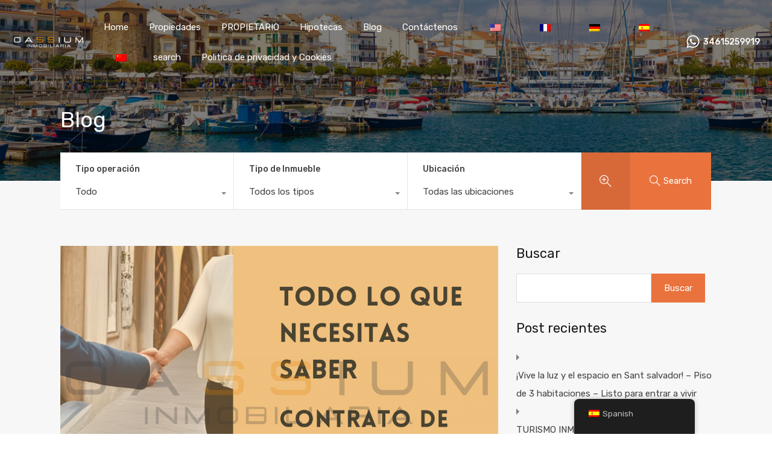

--- FILE ---
content_type: text/html; charset=UTF-8
request_url: https://oassiuminmobiliaria.com/contrato-de-compraventa-o-arras-todo-lo-que-necesitas-saber/
body_size: 40328
content:
<!doctype html>
<html lang="es-ES"
                    xmlns="https://www.w3.org/1999/xhtml"
                    xmlns:og="https://ogp.me/ns#" 
                    xmlns:fb="http://www.facebook.com/2008/fbml">
<head>
    <meta charset="UTF-8">
    <meta name="viewport" content="width=device-width, initial-scale=1.0, maximum-scale=1.0, user-scalable=no">
    <link rel="profile" href="http://gmpg.org/xfn/11">
    <meta name="format-detection" content="telephone=no">
	<title>Contrato de compraventa o arras: todo lo que necesitas saber! &#8211; Oassium Inmobiliaria</title>
<meta name='robots' content='max-image-preview:large' />
<link rel='dns-prefetch' href='//unpkg.com' />
<link rel='dns-prefetch' href='//fonts.googleapis.com' />
<link rel="alternate" type="application/rss+xml" title="Oassium Inmobiliaria &raquo; Feed" href="https://oassiuminmobiliaria.com/feed/" />
<link rel="alternate" type="application/rss+xml" title="Oassium Inmobiliaria &raquo; Feed de los comentarios" href="https://oassiuminmobiliaria.com/comments/feed/" />
<link rel="alternate" type="application/rss+xml" title="Oassium Inmobiliaria &raquo; Comentario Contrato de compraventa o arras: todo lo que necesitas saber! del feed" href="https://oassiuminmobiliaria.com/contrato-de-compraventa-o-arras-todo-lo-que-necesitas-saber/feed/" />
<link rel="alternate" title="oEmbed (JSON)" type="application/json+oembed" href="https://oassiuminmobiliaria.com/wp-json/oembed/1.0/embed?url=https%3A%2F%2Foassiuminmobiliaria.com%2Fcontrato-de-compraventa-o-arras-todo-lo-que-necesitas-saber%2F" />
<link rel="alternate" title="oEmbed (XML)" type="text/xml+oembed" href="https://oassiuminmobiliaria.com/wp-json/oembed/1.0/embed?url=https%3A%2F%2Foassiuminmobiliaria.com%2Fcontrato-de-compraventa-o-arras-todo-lo-que-necesitas-saber%2F&#038;format=xml" />
            <meta property="og:title" content="Contrato de compraventa o arras: todo lo que necesitas saber!"/>
            <meta property="og:description" content="¿Qué hay que poner en un contrato de compraventa o arras? La compraventa de un inmueble es un proceso importante que requiere de una serie de documentos y tr"/>
            <meta property="og:type" content="article"/>
            <meta property="og:url" content="https://oassiuminmobiliaria.com/contrato-de-compraventa-o-arras-todo-lo-que-necesitas-saber/"/>
            <meta property="og:site_name" content="Oassium Inmobiliaria"/>
            <meta property="og:image" content="https://oassiuminmobiliaria.com/wp-content/uploads/2023/09/1-210x210.png"/>
			<style id='wp-img-auto-sizes-contain-inline-css' type='text/css'>
img:is([sizes=auto i],[sizes^="auto," i]){contain-intrinsic-size:3000px 1500px}
/*# sourceURL=wp-img-auto-sizes-contain-inline-css */
</style>
<link rel='stylesheet' id='flatpickr-css' href='https://oassiuminmobiliaria.com/wp-content/plugins/elementor/assets/lib/flatpickr/flatpickr.min.css?ver=4.6.13' type='text/css' media='all' />
<style id='wp-emoji-styles-inline-css' type='text/css'>

	img.wp-smiley, img.emoji {
		display: inline !important;
		border: none !important;
		box-shadow: none !important;
		height: 1em !important;
		width: 1em !important;
		margin: 0 0.07em !important;
		vertical-align: -0.1em !important;
		background: none !important;
		padding: 0 !important;
	}
/*# sourceURL=wp-emoji-styles-inline-css */
</style>
<link rel='stylesheet' id='wp-block-library-css' href='https://oassiuminmobiliaria.com/wp-includes/css/dist/block-library/style.min.css?ver=6.9' type='text/css' media='all' />
<style id='wp-block-library-theme-inline-css' type='text/css'>
.wp-block-audio :where(figcaption){color:#555;font-size:13px;text-align:center}.is-dark-theme .wp-block-audio :where(figcaption){color:#ffffffa6}.wp-block-audio{margin:0 0 1em}.wp-block-code{border:1px solid #ccc;border-radius:4px;font-family:Menlo,Consolas,monaco,monospace;padding:.8em 1em}.wp-block-embed :where(figcaption){color:#555;font-size:13px;text-align:center}.is-dark-theme .wp-block-embed :where(figcaption){color:#ffffffa6}.wp-block-embed{margin:0 0 1em}.blocks-gallery-caption{color:#555;font-size:13px;text-align:center}.is-dark-theme .blocks-gallery-caption{color:#ffffffa6}:root :where(.wp-block-image figcaption){color:#555;font-size:13px;text-align:center}.is-dark-theme :root :where(.wp-block-image figcaption){color:#ffffffa6}.wp-block-image{margin:0 0 1em}.wp-block-pullquote{border-bottom:4px solid;border-top:4px solid;color:currentColor;margin-bottom:1.75em}.wp-block-pullquote :where(cite),.wp-block-pullquote :where(footer),.wp-block-pullquote__citation{color:currentColor;font-size:.8125em;font-style:normal;text-transform:uppercase}.wp-block-quote{border-left:.25em solid;margin:0 0 1.75em;padding-left:1em}.wp-block-quote cite,.wp-block-quote footer{color:currentColor;font-size:.8125em;font-style:normal;position:relative}.wp-block-quote:where(.has-text-align-right){border-left:none;border-right:.25em solid;padding-left:0;padding-right:1em}.wp-block-quote:where(.has-text-align-center){border:none;padding-left:0}.wp-block-quote.is-large,.wp-block-quote.is-style-large,.wp-block-quote:where(.is-style-plain){border:none}.wp-block-search .wp-block-search__label{font-weight:700}.wp-block-search__button{border:1px solid #ccc;padding:.375em .625em}:where(.wp-block-group.has-background){padding:1.25em 2.375em}.wp-block-separator.has-css-opacity{opacity:.4}.wp-block-separator{border:none;border-bottom:2px solid;margin-left:auto;margin-right:auto}.wp-block-separator.has-alpha-channel-opacity{opacity:1}.wp-block-separator:not(.is-style-wide):not(.is-style-dots){width:100px}.wp-block-separator.has-background:not(.is-style-dots){border-bottom:none;height:1px}.wp-block-separator.has-background:not(.is-style-wide):not(.is-style-dots){height:2px}.wp-block-table{margin:0 0 1em}.wp-block-table td,.wp-block-table th{word-break:normal}.wp-block-table :where(figcaption){color:#555;font-size:13px;text-align:center}.is-dark-theme .wp-block-table :where(figcaption){color:#ffffffa6}.wp-block-video :where(figcaption){color:#555;font-size:13px;text-align:center}.is-dark-theme .wp-block-video :where(figcaption){color:#ffffffa6}.wp-block-video{margin:0 0 1em}:root :where(.wp-block-template-part.has-background){margin-bottom:0;margin-top:0;padding:1.25em 2.375em}
/*# sourceURL=/wp-includes/css/dist/block-library/theme.min.css */
</style>
<style id='classic-theme-styles-inline-css' type='text/css'>
/*! This file is auto-generated */
.wp-block-button__link{color:#fff;background-color:#32373c;border-radius:9999px;box-shadow:none;text-decoration:none;padding:calc(.667em + 2px) calc(1.333em + 2px);font-size:1.125em}.wp-block-file__button{background:#32373c;color:#fff;text-decoration:none}
/*# sourceURL=/wp-includes/css/classic-themes.min.css */
</style>
<style id='global-styles-inline-css' type='text/css'>
:root{--wp--preset--aspect-ratio--square: 1;--wp--preset--aspect-ratio--4-3: 4/3;--wp--preset--aspect-ratio--3-4: 3/4;--wp--preset--aspect-ratio--3-2: 3/2;--wp--preset--aspect-ratio--2-3: 2/3;--wp--preset--aspect-ratio--16-9: 16/9;--wp--preset--aspect-ratio--9-16: 9/16;--wp--preset--color--black: #394041;--wp--preset--color--cyan-bluish-gray: #abb8c3;--wp--preset--color--white: #fff;--wp--preset--color--pale-pink: #f78da7;--wp--preset--color--vivid-red: #cf2e2e;--wp--preset--color--luminous-vivid-orange: #ff6900;--wp--preset--color--luminous-vivid-amber: #fcb900;--wp--preset--color--light-green-cyan: #7bdcb5;--wp--preset--color--vivid-green-cyan: #00d084;--wp--preset--color--pale-cyan-blue: #8ed1fc;--wp--preset--color--vivid-cyan-blue: #0693e3;--wp--preset--color--vivid-purple: #9b51e0;--wp--preset--color--primary: #ea723d;--wp--preset--color--orange-dark: #e0652e;--wp--preset--color--secondary: #1ea69a;--wp--preset--color--blue-dark: #0b8278;--wp--preset--gradient--vivid-cyan-blue-to-vivid-purple: linear-gradient(135deg,rgb(6,147,227) 0%,rgb(155,81,224) 100%);--wp--preset--gradient--light-green-cyan-to-vivid-green-cyan: linear-gradient(135deg,rgb(122,220,180) 0%,rgb(0,208,130) 100%);--wp--preset--gradient--luminous-vivid-amber-to-luminous-vivid-orange: linear-gradient(135deg,rgb(252,185,0) 0%,rgb(255,105,0) 100%);--wp--preset--gradient--luminous-vivid-orange-to-vivid-red: linear-gradient(135deg,rgb(255,105,0) 0%,rgb(207,46,46) 100%);--wp--preset--gradient--very-light-gray-to-cyan-bluish-gray: linear-gradient(135deg,rgb(238,238,238) 0%,rgb(169,184,195) 100%);--wp--preset--gradient--cool-to-warm-spectrum: linear-gradient(135deg,rgb(74,234,220) 0%,rgb(151,120,209) 20%,rgb(207,42,186) 40%,rgb(238,44,130) 60%,rgb(251,105,98) 80%,rgb(254,248,76) 100%);--wp--preset--gradient--blush-light-purple: linear-gradient(135deg,rgb(255,206,236) 0%,rgb(152,150,240) 100%);--wp--preset--gradient--blush-bordeaux: linear-gradient(135deg,rgb(254,205,165) 0%,rgb(254,45,45) 50%,rgb(107,0,62) 100%);--wp--preset--gradient--luminous-dusk: linear-gradient(135deg,rgb(255,203,112) 0%,rgb(199,81,192) 50%,rgb(65,88,208) 100%);--wp--preset--gradient--pale-ocean: linear-gradient(135deg,rgb(255,245,203) 0%,rgb(182,227,212) 50%,rgb(51,167,181) 100%);--wp--preset--gradient--electric-grass: linear-gradient(135deg,rgb(202,248,128) 0%,rgb(113,206,126) 100%);--wp--preset--gradient--midnight: linear-gradient(135deg,rgb(2,3,129) 0%,rgb(40,116,252) 100%);--wp--preset--font-size--small: 14px;--wp--preset--font-size--medium: 20px;--wp--preset--font-size--large: 28px;--wp--preset--font-size--x-large: 42px;--wp--preset--font-size--normal: 16px;--wp--preset--font-size--huge: 36px;--wp--preset--spacing--20: 0.44rem;--wp--preset--spacing--30: 0.67rem;--wp--preset--spacing--40: 1rem;--wp--preset--spacing--50: 1.5rem;--wp--preset--spacing--60: 2.25rem;--wp--preset--spacing--70: 3.38rem;--wp--preset--spacing--80: 5.06rem;--wp--preset--shadow--natural: 6px 6px 9px rgba(0, 0, 0, 0.2);--wp--preset--shadow--deep: 12px 12px 50px rgba(0, 0, 0, 0.4);--wp--preset--shadow--sharp: 6px 6px 0px rgba(0, 0, 0, 0.2);--wp--preset--shadow--outlined: 6px 6px 0px -3px rgb(255, 255, 255), 6px 6px rgb(0, 0, 0);--wp--preset--shadow--crisp: 6px 6px 0px rgb(0, 0, 0);}:where(.is-layout-flex){gap: 0.5em;}:where(.is-layout-grid){gap: 0.5em;}body .is-layout-flex{display: flex;}.is-layout-flex{flex-wrap: wrap;align-items: center;}.is-layout-flex > :is(*, div){margin: 0;}body .is-layout-grid{display: grid;}.is-layout-grid > :is(*, div){margin: 0;}:where(.wp-block-columns.is-layout-flex){gap: 2em;}:where(.wp-block-columns.is-layout-grid){gap: 2em;}:where(.wp-block-post-template.is-layout-flex){gap: 1.25em;}:where(.wp-block-post-template.is-layout-grid){gap: 1.25em;}.has-black-color{color: var(--wp--preset--color--black) !important;}.has-cyan-bluish-gray-color{color: var(--wp--preset--color--cyan-bluish-gray) !important;}.has-white-color{color: var(--wp--preset--color--white) !important;}.has-pale-pink-color{color: var(--wp--preset--color--pale-pink) !important;}.has-vivid-red-color{color: var(--wp--preset--color--vivid-red) !important;}.has-luminous-vivid-orange-color{color: var(--wp--preset--color--luminous-vivid-orange) !important;}.has-luminous-vivid-amber-color{color: var(--wp--preset--color--luminous-vivid-amber) !important;}.has-light-green-cyan-color{color: var(--wp--preset--color--light-green-cyan) !important;}.has-vivid-green-cyan-color{color: var(--wp--preset--color--vivid-green-cyan) !important;}.has-pale-cyan-blue-color{color: var(--wp--preset--color--pale-cyan-blue) !important;}.has-vivid-cyan-blue-color{color: var(--wp--preset--color--vivid-cyan-blue) !important;}.has-vivid-purple-color{color: var(--wp--preset--color--vivid-purple) !important;}.has-black-background-color{background-color: var(--wp--preset--color--black) !important;}.has-cyan-bluish-gray-background-color{background-color: var(--wp--preset--color--cyan-bluish-gray) !important;}.has-white-background-color{background-color: var(--wp--preset--color--white) !important;}.has-pale-pink-background-color{background-color: var(--wp--preset--color--pale-pink) !important;}.has-vivid-red-background-color{background-color: var(--wp--preset--color--vivid-red) !important;}.has-luminous-vivid-orange-background-color{background-color: var(--wp--preset--color--luminous-vivid-orange) !important;}.has-luminous-vivid-amber-background-color{background-color: var(--wp--preset--color--luminous-vivid-amber) !important;}.has-light-green-cyan-background-color{background-color: var(--wp--preset--color--light-green-cyan) !important;}.has-vivid-green-cyan-background-color{background-color: var(--wp--preset--color--vivid-green-cyan) !important;}.has-pale-cyan-blue-background-color{background-color: var(--wp--preset--color--pale-cyan-blue) !important;}.has-vivid-cyan-blue-background-color{background-color: var(--wp--preset--color--vivid-cyan-blue) !important;}.has-vivid-purple-background-color{background-color: var(--wp--preset--color--vivid-purple) !important;}.has-black-border-color{border-color: var(--wp--preset--color--black) !important;}.has-cyan-bluish-gray-border-color{border-color: var(--wp--preset--color--cyan-bluish-gray) !important;}.has-white-border-color{border-color: var(--wp--preset--color--white) !important;}.has-pale-pink-border-color{border-color: var(--wp--preset--color--pale-pink) !important;}.has-vivid-red-border-color{border-color: var(--wp--preset--color--vivid-red) !important;}.has-luminous-vivid-orange-border-color{border-color: var(--wp--preset--color--luminous-vivid-orange) !important;}.has-luminous-vivid-amber-border-color{border-color: var(--wp--preset--color--luminous-vivid-amber) !important;}.has-light-green-cyan-border-color{border-color: var(--wp--preset--color--light-green-cyan) !important;}.has-vivid-green-cyan-border-color{border-color: var(--wp--preset--color--vivid-green-cyan) !important;}.has-pale-cyan-blue-border-color{border-color: var(--wp--preset--color--pale-cyan-blue) !important;}.has-vivid-cyan-blue-border-color{border-color: var(--wp--preset--color--vivid-cyan-blue) !important;}.has-vivid-purple-border-color{border-color: var(--wp--preset--color--vivid-purple) !important;}.has-vivid-cyan-blue-to-vivid-purple-gradient-background{background: var(--wp--preset--gradient--vivid-cyan-blue-to-vivid-purple) !important;}.has-light-green-cyan-to-vivid-green-cyan-gradient-background{background: var(--wp--preset--gradient--light-green-cyan-to-vivid-green-cyan) !important;}.has-luminous-vivid-amber-to-luminous-vivid-orange-gradient-background{background: var(--wp--preset--gradient--luminous-vivid-amber-to-luminous-vivid-orange) !important;}.has-luminous-vivid-orange-to-vivid-red-gradient-background{background: var(--wp--preset--gradient--luminous-vivid-orange-to-vivid-red) !important;}.has-very-light-gray-to-cyan-bluish-gray-gradient-background{background: var(--wp--preset--gradient--very-light-gray-to-cyan-bluish-gray) !important;}.has-cool-to-warm-spectrum-gradient-background{background: var(--wp--preset--gradient--cool-to-warm-spectrum) !important;}.has-blush-light-purple-gradient-background{background: var(--wp--preset--gradient--blush-light-purple) !important;}.has-blush-bordeaux-gradient-background{background: var(--wp--preset--gradient--blush-bordeaux) !important;}.has-luminous-dusk-gradient-background{background: var(--wp--preset--gradient--luminous-dusk) !important;}.has-pale-ocean-gradient-background{background: var(--wp--preset--gradient--pale-ocean) !important;}.has-electric-grass-gradient-background{background: var(--wp--preset--gradient--electric-grass) !important;}.has-midnight-gradient-background{background: var(--wp--preset--gradient--midnight) !important;}.has-small-font-size{font-size: var(--wp--preset--font-size--small) !important;}.has-medium-font-size{font-size: var(--wp--preset--font-size--medium) !important;}.has-large-font-size{font-size: var(--wp--preset--font-size--large) !important;}.has-x-large-font-size{font-size: var(--wp--preset--font-size--x-large) !important;}
:where(.wp-block-post-template.is-layout-flex){gap: 1.25em;}:where(.wp-block-post-template.is-layout-grid){gap: 1.25em;}
:where(.wp-block-term-template.is-layout-flex){gap: 1.25em;}:where(.wp-block-term-template.is-layout-grid){gap: 1.25em;}
:where(.wp-block-columns.is-layout-flex){gap: 2em;}:where(.wp-block-columns.is-layout-grid){gap: 2em;}
:root :where(.wp-block-pullquote){font-size: 1.5em;line-height: 1.6;}
/*# sourceURL=global-styles-inline-css */
</style>
<link rel='stylesheet' id='woocommerce-layout-css' href='https://oassiuminmobiliaria.com/wp-content/plugins/woocommerce/assets/css/woocommerce-layout.css?ver=10.4.2' type='text/css' media='all' />
<link rel='stylesheet' id='woocommerce-smallscreen-css' href='https://oassiuminmobiliaria.com/wp-content/plugins/woocommerce/assets/css/woocommerce-smallscreen.css?ver=10.4.2' type='text/css' media='only screen and (max-width: 768px)' />
<link rel='stylesheet' id='woocommerce-general-css' href='https://oassiuminmobiliaria.com/wp-content/plugins/woocommerce/assets/css/woocommerce.css?ver=10.4.2' type='text/css' media='all' />
<style id='woocommerce-inline-inline-css' type='text/css'>
.woocommerce form .form-row .required { visibility: visible; }
/*# sourceURL=woocommerce-inline-inline-css */
</style>
<link rel='stylesheet' id='trp-floater-language-switcher-style-css' href='https://oassiuminmobiliaria.com/wp-content/plugins/translatepress-multilingual/assets/css/trp-floater-language-switcher.css?ver=3.0.7' type='text/css' media='all' />
<link rel='stylesheet' id='trp-language-switcher-style-css' href='https://oassiuminmobiliaria.com/wp-content/plugins/translatepress-multilingual/assets/css/trp-language-switcher.css?ver=3.0.7' type='text/css' media='all' />
<link rel='stylesheet' id='main-css-css' href='https://oassiuminmobiliaria.com/wp-content/themes/realhomes/assets/modern/styles/css/main.min.css?ver=4.3.3' type='text/css' media='all' />
<style id='main-css-inline-css' type='text/css'>
#scroll-top { bottom : 15px; }
.rh_banner__image { background-position : bottom center; }
h1, h2, h3, h4, h5, h6, .rh_logo .rh_logo__heading a,
							.rh_user .rh_user__details .rh_user__msg,
							.rh_slide__desc h3 .title, .rh_section .rh_section__head .rh_section__subtitle,
							.rh_page__head .rh_page__title .title, .rh_modal .rh_modal__wrap .rh_modal__dashboard .rh_modal__dash_link,
							.rh_page__head .rh_page__title .sub,
							.rh_page__head .rh_page__title .sub, .rh_agent_card__wrap .rh_agent_card__head .rh_agent_card__name .name a,
							body .rh_prop_card__details_elementor h3 a,
							body .rh_section__agents_elementor .rh_agent_elementor .rh_agent__details h3 a,
							body .classic_properties_elementor_wrapper .rhea_property_title a,
							.rh_prop_card .rh_prop_card__details h3 a,
							.property-thumbnail .property-title a { color : #1a1a1a; }
.rh_banner .rh_banner__title { color : #ffffff; }
.inspiry_mod_header_varition_one ul.rh_menu__main li a:hover,
							   .inspiry_mod_header_varition_one ul.rh_menu__main > .current-menu-item > a,
							   .inspiry_mod_header_varition_one ul.rh_menu__main > .current-menu-ancestor > a,
							   .inspiry_mod_header_varition_one ul.rh_menu__main li:hover, 
							   .rh_menu--hover,
							   .rh_section__featured .rh_flexslider__nav a:hover,
							   .dsidx-widget-guided-search form input[type=submit]:hover,
							   .dsidx-widget-quick-search form input[type=submit]:hover,
							   #ihf-main-container .btn-primary.active,
							   .rh_prop_search__buttons_smart .rh_prop_search__advance a,
							   .rh_prop_search__buttons_smart .rh_prop_search__searchBtn button,
							   .rh_header_var_1 ul.rh_menu__main li:hover,
							   .rh_header_var_1 ul.rh_menu__main > .current-menu-item > a,
							   .rh_header_var_1 ul.rh_menu__main > .current-menu-ancestor > a,
							   .rh_header_var_1 ul.rh_menu__main li a:hover,
							   .rh_btn--secondary, 
							   .mc4wp-form-fields input[type="submit"],
							   .inspiry_mod_search_form_smart .rh_prop_search__buttons_smart .rh_prop_search__searchBtn button,
							   .inspiry_mod_search_form_smart .rh_prop_search__buttons_smart .rh_prop_search__advance a,
							   .rh_form__item .inspiry-details-wrapper .inspiry-detail .add-detail,
							   .brands-owl-carousel .owl-nav button.owl-prev:hover:not(.disabled), 
							   .brands-owl-carousel .owl-nav button.owl-next:hover:not(.disabled),
							   .rh_agent_options label .control__indicator:after,
							   .inspiry_bs_orange div.dropdown-menu,
							   .rh_prop_search__form_smart .inspiry_select_picker_trigger.open button.dropdown-toggle,
							   .rh_prop_search__form_smart .inspiry_select_picker_trigger div.dropdown-menu,
							   .widget.RVR_Booking_Widget h4.title,
							   .rvr_phone_icon,
							   .rh_cfos .cfos_phone_icon,
							   .woocommerce span.onsale, .woocommerce .widget_price_filter .ui-slider .ui-slider-handle, .woocommerce .widget_price_filter .price_slider_wrapper .ui-widget-content { background : #ea723d; }
.rh_cfos .cfos_phone_icon:after,
								.rvr_phone_icon:after { border-left-color : #ea723d; }
.rtl .rh_cfos .cfos_phone_icon:before,
								.rh_prop_search__form_smart .rh_form_smart_top_fields .inspiry_select_picker_trigger.open button.dropdown-toggle { border-right-color : #ea723d; }
.rh_agent_card__wrap .rh_agent_card__details .rh_agent_card__contact .rh_agent_card__link .rh_agent_form .rh_agent_form__row,
				               .rh_agent_form .rh_agent_card__wrap .rh_agent_card__details .rh_agent_card__contact .rh_agent_card__link .rh_agent_form__row,
							   .rh_agent_card__wrap .rh_agent_card__details .rh_agent_card__contact .rh_agent_card__link p,
							   .rh_agent_card__wrap .rh_agent_card__details .rh_agent_card__contact .rh_agent_card__link span,
							   .rh_agent_card__wrap .rh_agent_card__details .rh_agent_card__contact .rh_agent_card__link i,
							   .qe-faqs-filters-container li a:hover,
							   #dsidx-top-search span.dsidx-search-bar-openclose:hover,
							   #dsidx.dsidx-results .dsidx-paging-control a:hover,
							   .dsidx-results-widget .dsidx-expanded .featured-listing>h4 a:hover,
							   .commentlist article .comment-detail-wrap .comment-reply-link:hover,
							   .rh_modal .rh_modal__wrap a:hover,
							   .agent-content-wrapper .description a, 
							   .agent-content-wrapper .rh_agent_card__link,
							   .rh_prop_search__wrap_smart .open_more_features,
							   .inspiry_mod_search_form_smart .rh_prop_search__wrap_smart .open_more_features,
							   .rh_section__news_wrap .categories a:hover,
							   .rh_agent .rh_agent__details .rh_agent__phone a:hover,
							   .rvr_optional_services_status li.rh_property__feature .rvr_not_available i,
							   .rvr_fa_icon
							    { color : #ea723d; }
.rh_prop_search__buttons_smart .rh_prop_search__searchBtn button:hover,
								.inspiry_mod_search_form_smart .rh_prop_search__buttons_smart .rh_prop_search__searchBtn button:hover,
								.rh_form__item .inspiry-details-wrapper .inspiry-detail .add-detail:hover
								 { background : #d76938; }
.inspiry_bs_orange div.dropdown-menu li.selected a,
								.inspiry_bs_orange div.dropdown-menu li:hover a,
								.rh_prop_search__form_smart .inspiry_select_picker_trigger div.dropdown-menu li.selected a,
								.rh_prop_search__form_smart .inspiry_select_picker_trigger div.dropdown-menu li:hover a,
								.rh_prop_search__form_smart .inspiry_select_picker_trigger div.dropdown-menu ::-webkit-scrollbar-thumb,
								.rh_prop_search__form_smart .inspiry_select_picker_trigger .bs-actionsbox .btn-block .bs-select-all:hover,
								.rh_prop_search__form_smart .inspiry_select_picker_trigger .bs-actionsbox .btn-block .bs-deselect-all:hover { background : #c56033; }
.rh_prop_search__form_smart .inspiry_select_picker_trigger div.dropdown-menu ::-webkit-scrollbar-thumb { outline-color : #c56033; }
.rh_prop_search__form_smart .inspiry_select_picker_trigger div.dropdown-menu ::-webkit-scrollbar-track { box-shadow :  inset 0 0 6px #c56033; }
.rh_cta__wrap .rh_cta__btns .rh_btn--secondary,
				.availability-calendar table td.unavailable,
				div.daterangepicker .calendar-table td.reserved,
				.rh_property__ava_calendar_wrap .calendar-guide ul li.reserved-days::before { background : rgba(234,114,61,1); }
.rh_cta__wrap .rh_cta__btns .rh_btn--secondary:hover, 
								.rh_btn--secondary:hover, .mc4wp-form-fields input:hover[type="submit"],
								.inspiry_mod_search_form_smart .rh_prop_search__buttons_smart .rh_prop_search__advance a { background : rgba(234,114,61,0.8); }
.rh_modal .rh_modal__wrap .rh_modal__dashboard .rh_modal__dash_link:hover svg,
								.rh_property__features_wrap .rh_property__feature .rh_done_icon svg,
								.rh_prop_card .rh_prop_card__thumbnail .rh_prop_card__btns a:hover svg path,
								.rh_list_card__wrap .rh_list_card__map_thumbnail .rh_list_card__btns a:hover svg path,
								.rh_property__print .rh_single_compare_button .highlight svg path,
								.rh_double_check,
								.rh_fav_icon_box a:hover svg path,
								.highlight svg path { fill : #ea723d; }
ul.rh_menu__main ul.sub-menu,
							   .rh_header_var_1 ul.rh_menu__main ul.sub-menu,
							   .rh_header_var_1 ul.rh_menu__main ul.sub-menu ul.sub-menu { border-top-color : #ea723d; }
.qe-testimonial-wrapper .qe-testimonial-img a:hover .avatar,
							   .commentlist article>a:hover img,
							   .rh_var_header .rh_menu__main .current-menu-ancestor,
							    .rh_var_header .rh_menu__main .current-menu-item,
							    .rh_var_header .rh_menu__main > li:hover,
							    .rh_prop_search__form_smart .inspiry_select_picker_trigger.open button.dropdown-toggle
							     { border-color : #ea723d; }
::selection { background-color : #ea723d; }
::-moz-selection { background-color : #ea723d; }
.rh_slide__desc .rh_slide_prop_price span,
							   .rh_slide__desc h3 .title:hover,
							   .rh_section--props_padding .rh_section__head .rh_section__subtitle,
							   .rh_section .rh_section__head .rh_section__subtitle,
							   .rh_prop_card .rh_prop_card__details h3 a:hover,
							   .rh_list_card__wrap .rh_list_card__map_wrap h3 a:hover,
							   .rh_list_card__wrap .rh_list_card__details_wrap h3 a:hover,
							   .rh_prop_card .rh_prop_card__details .rh_prop_card__priceLabel .rh_prop_card__price,
							   .rh_list_card__wrap .rh_list_card__map_details .rh_list_card__priceLabel .rh_list_card__price .price,
							   .rh_list_card__wrap .rh_list_card__priceLabel .rh_list_card__price .price,
							   .rh_prop_card .rh_prop_card__thumbnail .rh_overlay__contents a:hover,
							   .rh_agent .rh_agent__details h3 a:hover,
							   .rh_agent .rh_agent__details .rh_agent__phone a,
							   .rh_agent .rh_agent__details .rh_agent__email:hover,
							   .rh_agent .rh_agent__details .rh_agent__listed .figure,
							   .rh_list_card__wrap .rh_list_card__thumbnail .rh_overlay__contents a:hover,
							   .property-template-default .rh_page__property_price .price,
							   .rh_page__property .rh_page__property_price .price,
							   .rh_property_agent .rh_property_agent__agent_info .email .value,
							   .rh_property__id .id,
							   .rh_property__heading,
							   .rvr_price_details_wrap .rvr_price_details ul li.bulk-pricing-heading,
							   .rh_agent_card__wrap .rh_agent_card__head .rh_agent_card__listings .count,
							   .rh_agent_card__wrap .rh_agent_card__details .rh_agent_card__contact .rh_agent_card__link:hover .rh_agent_form .rh_agent_form__row,
							   .rh_agent_form .rh_agent_card__wrap .rh_agent_card__details .rh_agent_card__contact .rh_agent_card__link:hover .rh_agent_form__row,
							   .rh_agent_card__wrap .rh_agent_card__details .rh_agent_card__contact .rh_agent_card__link:hover p,
							   .rh_agent_card__wrap .rh_agent_card__details .rh_agent_card__contact .rh_agent_card__link:hover span,
							   .rh_agent_card__wrap .rh_agent_card__details .rh_agent_card__contact .rh_agent_card__link:hover i,
							   .rh_agent_card__wrap .rh_agent_card__head .rh_agent_card__name .name a:hover,
							   .rh_agent_card__wrap .rh_agent_card__details .rh_agent_card__contact .rh_agent_card__contact_wrap .contact a:hover,
							   .rh_agent_profile__wrap .rh_agent_profile__head .rh_agent_profile__details .detail a:hover,
							   .rh_agent_profile__wrap .rh_agent_profile__head .rh_agent_profile__dp .listed_properties .number,
							   .agent-content-wrapper .listed_properties .number,
							   .rh_page__head .rh_page__title .sub,
							   .rh_gallery__wrap .rh_gallery__item .item-title a:hover,
							   .qe-testimonial-wrapper .qe-testimonial-byline a,
							   .qe-faqs-filters-container li a,
							   ol.dsidx-results li.dsidx-prop-summary .dsidx-prop-features>div:before,
							   #dsidx-top-search span.dsidx-search-bar-openclose,
							   #dsidx.dsidx-results .dsidx-paging-control a,
							   .dsidx-results:not(.dsidx-results-grid) #dsidx-listings .dsidx-listing .dsidx-data .dsidx-primary-data .dsidx-price,
							   .dsidx-results:not(.dsidx-results-grid) #dsidx-listings .dsidx-listing .dsidx-data .dsidx-secondary-data>div:before,
							   .dsidx-results-widget .dsidx-expanded .featured-listing ul li:before,
							   #ihf-main-container a:focus,
							   #ihf-main-container a:hover,
							   #ihf-main-container h4.ihf-price,
							   #ihf-main-container a:hover .ihf-grid-result-address,
							   #ihf-main-container a:focus .ihf-grid-result-address,
							   .commentlist article .comment-detail-wrap .comment-reply-link,
							   .page-breadcrumbs-modern li a,
							   .page-breadcrumbs-modern li i,
							   .agent-content-wrapper .description a:hover,
							   .agent-content-wrapper .rh_agent_card__link:hover,
							   .property-thumbnail .property-price p,
							   .property-thumbnail .property-title a:hover,
							   .rh_property__agent_head .description p a:hover,
							   .rh_property__agent_head .contacts-list .contact.email a:hover,
							   .rh_section__news_wrap .categories a,
							   .rh_section__news_wrap h3 a:hover,
							   .rh_compare__slide_img .rh_compare_view_title:hover,
							   div.rh_login_modal_wrapper .rh_login_tabs li.rh_active,
							   div.rh_login_modal_wrapper .rh_login_tabs li:hover,
							   .rh_list_card__wrap .rh_list_card__map_thumbnail .rh_overlay__contents a:hover,
							   body .leaflet-popup-content p,
							   body .leaflet-popup-content .osm-popup-title a:hover,
							   body .rh_compare__slide_img .rh_compare_view_title:hover,
							   .rh_my-property .rh_my-property__publish .publish h5,
							   .rh_property__yelp_wrap .yelp-places-group-title i,
							   .infoBox .map-info-window p,
							   .rvr_request_cta_number_wrapper .rvr-phone-number a,
							   .widget.RVR_Owner_Widget .rvr_widget_owner_label,
							   .infoBox .map-info-window a:hover,
							   .woocommerce ul.products li.product .price, .woocommerce div.product p.price, .woocommerce div.product .rh_agent_form .price.rh_agent_form__row, .rh_agent_form .woocommerce div.product .price.rh_agent_form__row, .woocommerce div.product span.price, .woocommerce ul.cart_list li .amount, .woocommerce ul.product_list_widget li .amount,
							   .rh_property__meta_wrap .rh_property__meta i,
							   .commentlist article .comment-detail-wrap .url,
							   h3.rh_heading_stylish a:hover,
							   .rh_theme_card__priceLabel_sty .rh_theme_card__price_sty,
							   .floor-plans-accordions .floor-plan-title .floor-plan-meta .floor-price-value,
							   .rvr_guests_accommodation_wrap .rvr_guests_accommodation ul li i.fas
							    { color : #ea723d; }
.rh_btn--primary, 
							   .post-password-form input[type="submit"],
							   .widget .searchform input[type="submit"],
							   .comment-form .form-submit .submit,
							   .rh_memberships__selection #ims-stripe-payment-btn .stripe-button-el,
							   .rh_memberships__selection #ims-free-button,
							   .rh_contact__form .wpcf7-form input[type="submit"],
							   .widget_mortgage-calculator .mc-wrapper p input[type="submit"],
							   .rh_memberships__selection .ims-receipt-button #ims-receipt,
							   .rh_contact__form .rh_contact__input input[type="submit"],
							   .rh_form__item input[type="submit"], .rh_pagination__pages-nav a,
							   .rh_modal .rh_modal__wrap button,
							   .rh_section__testimonial .diagonal-mod-background,
							   .rh_section__testimonial.flat-border,
							   .rh_blog__post .entry-header,
							   .rh_prop_search__form .rh_prop_search__fields .rh_prop_search__active,
							   .dsidx-widget-guided-search form input[type=submit],
							   .dsidx-widget-quick-search form input[type=submit],
							   ol.dsidx-results li.dsidx-prop-summary .dsidx-prop-title,
							   .rh_blog__post .entry-header,
							   .dsidx-results:not(.dsidx-results-grid) #dsidx-listings .dsidx-listing .dsidx-media .dsidx-photo .dsidx-photo-count,
							   #dsidx-top-search #dsidx-search-bar .dsidx-search-controls .button button,
							   .dsidx-results-grid #dsidx-listings .dsidx-listing .dsidx-data .dsidx-primary-data .dsidx-price,
							   .dsidx-results-grid #dsidx-listings .dsidx-listing .dsidx-media .dsidx-photo .dsidx-photo-count,
							   #dsidx .dsidx-large-button,
							   #dsidx .dsidx-small-button,
							   body.dsidx .dsidx-large-button,
							   body.dsidx .dsidx-small-button,
							   #dsidx-rentzestimate-notice,
							   #dsidx-zestimate-notice,
							   #dsidx.dsidx-details .dsidx-headerbar-green,
							   #ihf-main-container .title-bar-1,
							   #ihf-main-container .btn-primary,
							   #ihf-main-container .dropdown-menu>.active>a,
							   #ihf-main-container .dropdown-menu>li>a:hover,
							   #ihf-main-container .pagination li:first-child>a,
							   #ihf-main-container .pagination li:first-child>span,
							   #ihf-main-container .pagination li:last-child>a,
							   #ihf-main-container .pagination li:last-child>span,
							   #ihf-main-container .ihf-map-search-refine-link,
							   #ihf-main-container .btn-default,
							   .rh_sidebar .widget_ihomefinderpropertiesgallery>a,
							   #ihf-main-container .ihf-social-share .ihf-share-btn-email,
							   #ihf-main-container .ihf-social-share .ihf-share-btn-facebook,
							   #ihf-main-container .ihf-social-share .ihf-share-btn-more,
							   #ihf-main-container .ihf-social-share .ihf-share-btn-print,
							   button,
							   #ihf-main-container .modal-footer .btn,
							   .ihf-map-icon,
							   .rh_var2_header_meta_wrapper,
							   .rh_var3_header,
							   .open_more_features,
							   #home-properties-section .pagination a.current,
							   #home-properties-section .pagination a:hover,
							   .inspiry-floor-plans-group-wrapper .inspiry-btn-group .real-btn,
							   body .rh_fixed_side_bar_compare .rh_compare__submit,
							   .agent-custom-contact-form .wpcf7 input[type="submit"],
							   .rh_mod_sfoi_wrapper .rh_prop_search__select.rh_prop_search__active,
							   body .leaflet-popup-tip,
							   body .marker-cluster-small div,
							   .rh_prop_search__form .rh_prop_search__fields .inspiry_bs_is_open,
							   .rh_prop_search__form .rh_prop_search__fields .inspiry_bs_is_open .inspiry_select_picker_trigger button.dropdown-toggle,
							   .rh_prop_search__form .rh_prop_search__fields .inspiry_select_picker_field .inspiry_select_picker_trigger div.dropdown-menu,
							   #ui-datepicker-div .ui-datepicker-header,
							   #ui-datepicker-div .ui-datepicker-calendar tbody tr td.ui-datepicker-today a, 
							   #ui-datepicker-div.schedule-calendar-wrapper .ui-datepicker-calendar tbody tr td a.ui-state-highlight, 
							   #ui-datepicker-div.schedule-calendar-wrapper .ui-datepicker-calendar tbody tr td a.ui-state-highlight:hover, 
							   #ui-datepicker-div .ui-datepicker-calendar tbody tr td.ui-datepicker-current-day,
							   form.rh_sfoi_advance_search_form .inspiry_bs_is_open,
							   form.rh_sfoi_advance_search_form .inspiry_select_picker_trigger div.dropdown-menu,
							   .inspiry_bs_green div.dropdown-menu,
							   .widget.RVR_Booking_Widget .rvr-booking-form-wrap .rvr-booking-form .submission-area input[type="submit"],
							   .availability-calendar .paging,
							    .cluster div,
							    .ere_latest_properties_ajax .pagination a.current,
							    .ere_latest_properties_ajax .pagination a:hover,
							    .woocommerce #respond input#submit:hover,
							    .woocommerce-page-wrapper .woocommerce a.button:hover,
							    .woocommerce a.button:hover,
							    .woocommerce button.button:hover,
							    .woocommerce input.button:hover,
							    .woocommerce #respond input#submit.alt:hover,
							    .woocommerce a.button.alt:hover,
							    .woocommerce button.button.alt:hover,
							    .woocommerce input.button.alt:hover,
							    .woocommerce .widget_price_filter .ui-slider .ui-slider-range,
							    .select2-container--open .select2-dropdown--below, .select2-container--open .select2-dropdown--above,
								div.daterangepicker td.active, div.daterangepicker td.active:hover,
								.availability-calendar table td.today,
								.rh_property__ava_calendar_wrap .calendar-guide ul li.today::before { background : #ea723d; }
.rh_property__mc_wrap .rh_property__mc .rh_mc_field .rh_form__item input[type=range]::-webkit-slider-thumb { background : #ea723d; }
.rh_property__mc_wrap .rh_property__mc .rh_mc_field .rh_form__item input[type=range]::-moz-range-thumb  { background : #ea723d; }
.rh_property__mc_wrap .rh_property__mc .rh_mc_field .rh_form__item input[type=range]::-ms-thumb { background : #ea723d; }
.rh_property__mc_wrap .rh_property__mc .mc_cost_graph_circle .mc_graph_svg .mc_graph_interest { stroke : #ea723d; }
.rh_property__mc_wrap .rh_property__mc .mc_cost_graph_circle .mc_graph_svg .mc_graph_tax { stroke : #ea723d; }
.rh_property__mc_wrap .rh_property__mc .mc_cost_graph_circle .mc_graph_svg .mc_graph_hoa { stroke : rgba(234,114,61,0.3); }
.rh_property__mc_wrap .rh_property__mc .mc_cost li.mc_cost_interest::before { background-color : #ea723d; }
.rh_property__mc_wrap .rh_property__mc .mc_cost li.mc_cost_tax::before { background-color : #ea723d; }
.rh_property__mc_wrap .rh_property__mc .mc_cost li.mc_cost_hoa::before { background-color : rgba(234,114,61,0.3); }
#ihf-main-container .btn-primary:active,
							   #ihf-main-container .btn-primary:focus,
							   #ihf-main-container .btn-primary:hover,
							   #ihf-main-container .pagination li:first-child>a:hover,
							   #ihf-main-container .pagination li:first-child>span:hover,
							   #ihf-main-container .pagination li:last-child>a:hover,
							   #ihf-main-container .pagination li:last-child>span:hover,
							   #ihf-main-container .ihf-map-search-refine-link,
							   #ihf-main-container .btn-default:active,
							   #ihf-main-container .btn-default:focus,
							   #ihf-main-container .btn-default:hover,
							   .rh_sidebar .widget_ihomefinderpropertiesgallery>a:hover,
							   #ihf-main-container .ihf-social-share .ihf-share-btn-email:hover,
							   #ihf-main-container .ihf-social-share .ihf-share-btn-facebook:hover,
							   #ihf-main-container .ihf-social-share .ihf-share-btn-more:hover,
							   #ihf-main-container .ihf-social-share .ihf-share-btn-print:hover,
							   #ihf-main-container .modal-footer .btn:active,
							   #ihf-main-container .modal-footer .btn:focus,
							   #ihf-main-container .modal-footer .btn:hover,
							   .inspiry-floor-plans-group-wrapper .inspiry-btn-group .real-btn:hover,
							   .agent-custom-contact-form .wpcf7 input[type="submit"]:hover,
							   .widget.RVR_Booking_Widget .rvr-booking-form-wrap .rvr-booking-form .submission-area input[type="submit"]:hover,
							   .rh_mode_sfoi_search_btn button:hover { background : #d76938; }
.rh_prop_search__form .rh_prop_search__fields .inspiry_select_picker_field .inspiry_select_picker_trigger div.dropdown-menu li.selected,
								.rh_prop_search__form .rh_prop_search__fields .inspiry_select_picker_field .inspiry_select_picker_trigger div.dropdown-menu li:hover,
								.rh_prop_search__form .rh_prop_search__fields .inspiry_select_picker_field .inspiry_select_picker_trigger div.dropdown-menu ::-webkit-scrollbar-thumb,
								form.rh_sfoi_advance_search_form .inspiry_select_picker_trigger div.dropdown-menu li.selected,
								form.rh_sfoi_advance_search_form .inspiry_select_picker_trigger div.dropdown-menu li:hover,
								form.rh_sfoi_advance_search_form .inspiry_select_picker_trigger div.dropdown-menu ::-webkit-scrollbar-thumb,
								.inspiry_bs_green div.dropdown-menu li.selected a,
								form.rh_sfoi_advance_search_form .inspiry_select_picker_trigger div.dropdown-menu .actions-btn:hover,
								.rh_prop_search__form .rh_prop_search__fields .inspiry_select_picker_field .inspiry_select_picker_trigger div.dropdown-menu .actions-btn:hover,
								.inspiry_bs_green div.dropdown-menu ::-webkit-scrollbar-thumb,
								.inspiry_bs_green div.dropdown-menu li:hover a { background : #c56033; }
.rh_prop_search__form .rh_prop_search__fields .inspiry_select_picker_field .inspiry_select_picker_trigger div.dropdown-menu ::-webkit-scrollbar-thumb,
								form.rh_sfoi_advance_search_form .inspiry_select_picker_trigger div.dropdown-menu ::-webkit-scrollbar-thumb,
								.inspiry_bs_green div.dropdown-menu ::-webkit-scrollbar-thumb { outline-color : #c56033; }
.rh_prop_search__form .rh_prop_search__fields .inspiry_select_picker_field .inspiry_select_picker_trigger div.dropdown-menu ::-webkit-scrollbar-track,
								form.rh_sfoi_advance_search_form .inspiry_select_picker_trigger div.dropdown-menu ::-webkit-scrollbar-track,
								.inspiry_bs_green div.dropdown-menu ::-webkit-scrollbar-track { box-shadow :  inset 0 0 6px #c56033; }
.rh_overlay { background : rgba(234,114,61,0.7); }
#dsidx-zestimate,#dsidx-rentzestimate { background-color : rgba(234,114,61,0.1); }
.rh_my-property .rh_my-property__publish .publish  { background-color : rgba(234,114,61,0.3); }
.rh_cta--contact .rh_cta .rh_cta__overlay { background-color : rgba(234,114,61,0.8); }
.rh_gallery__wrap .rh_gallery__item .media_container { background-color : rgba(234,114,61,0.9); }
blockquote,
				               .qe-faq-toggle .qe-toggle-title { background-color : rgba(234,114,61,0.1); }
.qe-faq-toggle .qe-toggle-title:hover,.qe-faq-toggle.active .qe-toggle-title, div.daterangepicker td.in-range:not(.active,.ends), .availability-calendar table td.available:not(.past-date,.today), .rh_property__ava_calendar_wrap .calendar-guide ul li.available-days::before { background-color : rgba(234,114,61,0.2); }
.qe-faq-toggle .qe-toggle-content { background-color : rgba(234,114,61,0.05); }
body .marker-cluster-small, .cluster { background-color : rgba(234,114,61,0.5); }
.rh_page__gallery_filters a.active,
							   .rh_page__gallery_filters a:hover,
							   .rh_page__head .rh_page__nav .active,
							   .rh_page__head .rh_page__nav .rh_page__nav_item:hover,
							   div.rh_login_modal_wrapper .rh_login_tabs li.rh_active,
							   div.rh_login_modal_wrapper .rh_login_tabs li:hover,
							   body .leaflet-popup-content-wrapper,
							   .infoBox .map-info-window { border-bottom-color : #ea723d; }
.ihf-map-icon:after, .infoBox .map-info-window .arrow-down,
							   .rh_latest_properties_2 .rh_tags_wrapper .rh_featured:before { border-top-color : #ea723d; }
blockquote,
							   .qe-testimonial-wrapper .qe-testimonial-img a .avatar,
							   #dsidx-rentzestimate, #dsidx-zestimate,
							   #dsidx.dsidx-details .dsidx-headerbar-green,
							   #dsidx.dsidx-details .dsidx-contact-form,
							   .commentlist article>a img,
							   .woocommerce #respond input#submit:hover, .woocommerce-page-wrapper .woocommerce a.button:hover, .woocommerce a.button:hover, .woocommerce button.button:hover, .woocommerce input.button:hover, .woocommerce #respond input#submit.alt:hover, .woocommerce a.button.alt:hover, .woocommerce button.button.alt:hover, .woocommerce input.button.alt:hover { border-color : #ea723d; }
blockquote,
							   #dsidx-rentzestimate-triangle, #dsidx-zestimate-triangle,
							   .rh_latest_properties_2 .rh_tags_wrapper .rh_featured:before { border-left-color : #ea723d; }
.rh_latest_properties_2 .rh_tags_wrapper .rh_featured:before { border-right-color : #ea723d; }
.rh_slide__prop_meta .rh_svg,
							   .rh_svg,
							   .rh_banner .rh_view_type .active path,
							   .rh_banner .rh_view_type a:hover path,
							   .rh_view_type a.active svg path,
							   .rh_view_type a:hover svg path,							  
							   div.rh_modal_login_loader svg path { fill : #ea723d; }
.rh_btn--primary:hover, 
							   .post-password-form input[type="submit"]:hover,
							   .widget .searchform input[type="submit"]:hover,
							   .comment-form .form-submit .submit:hover,
							   .rh_memberships__selection #ims-stripe-payment-btn .stripe-button-el:hover,
							   .rh_memberships__selection #ims-free-button:hover,
							   .rh_contact__form .wpcf7-form input[type="submit"]:hover,
							   .widget_mortgage-calculator .mc-wrapper p input[type="submit"]:hover,
							   .rh_memberships__selection .ims-receipt-button #ims-receipt:hover,
							   .rh_contact__form .rh_contact__input input[type="submit"]:hover,
							   .rh_form__item input[type="submit"]:hover, .rh_pagination__pages-nav a:hover,
							   .rh_modal .rh_modal__wrap button:hover,
							   #dsidx .dsidx-large-button:hover,
							   #dsidx .dsidx-small-button:hover,
							   body.dsidx .dsidx-large-button:hover,
							   body.dsidx .dsidx-small-button:hover,
							   .open_more_features:hover,
							   #rh_save_search button:hover,
							   body .rh_fixed_side_bar_compare .rh_compare__submit:hover,
							   .select2-container--default .select2-results__option[aria-selected=true], 
							   .select2-container--default .select2-results__option[data-selected=true],
							   div.rh_login_modal_wrapper button:not(.dropdown-toggle):hover
							    { background : #ea723d; }
.page-breadcrumbs-modern li a:hover { color : #ea723d; }
.rh_section__testimonial .quotes-marks svg,
				               .rh_view_type a svg path { fill : #ea723d; }
.rh_agent_card__wrap .rh_agent_card__head .rh_agent_card__name .name .rh_agent_verification__icon,
				               .rh_view_type a svg path { background : #ea723d; }
.rh_banner { background-color : #303030; }
.rh_logo .rh_logo__heading a,
								.rh_var_header .rh_logo__heading a { color : #ffffff; }
.rh_section--props_padding .rh_section__head .rh_section__title { color : #1a1a1a; }
.rh_section--props_padding .rh_section__head .rh_section__desc { color : #808080; }
.rh_section--featured .rh_section__head .rh_section__title { color : #1a1a1a; }
.rh_section--featured .rh_section__head .rh_section__desc { color : #808080; }
.rh_section__agents .rh_section__head .rh_section__title { color : #1a1a1a; }
.rh_section__agents .rh_section__head .rh_section__desc { color : #808080; }
.rh_cta--featured .rh_cta__title { color : #ffffff; }
.rh_cta--featured .rh_cta__quote { color : #ffffff; }
.rh_cta__wrap .rh_cta__btns .rh_btn--secondary { color : #ffffff; }
.rh_cta__wrap .rh_cta__btns .rh_btn--greyBG { color : #ffffff; }
.rh_cta__wrap .rh_cta__btns .rh_btn--greyBG { background : rgba(255,255,255,0.25); }
.rh_cta__wrap .rh_cta__btns .rh_btn--greyBG:hover { background : rgba(255,255,255,0.4); }
.rh_cta--contact .rh_cta__title { color : #ffffff; }
.rh_cta--contact .rh_cta__quote { color : #ffffff; }
.rh_cta__wrap .rh_cta__btns .rh_btn--blackBG { color : #ffffff; }
.rh_cta__wrap .rh_cta__btns .rh_btn--blackBG { background : #303030; }
.rh_cta__wrap .rh_cta__btns .rh_btn--blackBG:hover { background : rgba(48,48,48,0.8); }
.rh_cta__wrap .rh_cta__btns .rh_btn--whiteBG { color : #303030; }
.rh_cta__wrap .rh_cta__btns .rh_btn--whiteBG { background : #ffffff; }
.rh_cta__wrap .rh_cta__btns .rh_btn--whiteBG:hover { background : rgba(255,255,255,0.8); }
.rh_latest-properties .diagonal-mod-background,
								.rh_latest-properties.flat-border { background-color : #F7F7F7; }
.rh_section--featured .diagonal-mod-background,
								.rh_section--featured.flat-border { background-color : #ffffff; }
.rh_testimonial .rh_testimonial__quote { color : #ffffff; }
.rh_testimonial .rh_testimonial__author .rh_testimonial__author_name { color : #ffffff; }
.rh_testimonial .rh_testimonial__author .rh_testimonial__author__link a { color : #ffffff; }
.rh_agent .rh_agent__details h3 a { color : #1a1a1a; }
.rh_agent .rh_agent__details .rh_agent__email, .rh_agent .rh_agent__details .rh_agent__listed .heading { color : #1a1a1a; }
.rh_section__agents .diagonal-mod-background,
								.rh_section__agents.flat-border { background-color : #f7f7f7; }
.rh_section__features .rh_section__head .rh_section__title { color : #1a1a1a; }
.rh_section__features .rh_section__head .rh_section__desc { color : #808080; }
.rh_feature h4.rh_feature__title, .rh_feature h4.rh_feature__title a { color : #1a1a1a; }
.rh_feature .rh_feature__desc p { color : #808080; }
.rh_section__features .diagonal-mod-background,
								.rh_section__features.flat-border { background-color : #ffffff; }
.rh_section__partners .rh_section__head .rh_section__title { color : #1a1a1a; }
.rh_section__partners .rh_section__head .rh_section__desc { color : #808080; }
.rh_section__partners .diagonal-mod-background,
								.rh_section__partners.flat-border { background-color : #ffffff; }
.rh_section__news .rh_section__head .rh_section__title { color : #1a1a1a; }
.rh_section__news .rh_section__head .rh_section__desc { color : #808080; }
.rh_section__news .diagonal-mod-background,
								.rh_section__news.flat-border { background-color : #ffffff; }
.rh_prop_card .rh_prop_card__details,
				 .rh_list_card__wrap .rh_list_card__details_wrap, 
				 .rh_list_card__wrap .rh_list_card__map_wrap,
			     .rh_latest_properties_2 .rh_property_card_stylish_inner,
				.rh_latest_properties_2 .rh_detail_wrapper_2 { background-color : #ffffff; }
.rh_prop_card .rh_prop_card__details h3 a, 
				.rh_list_card__wrap .rh_list_card__map_wrap h3 a, 
				.rh_list_card__wrap .rh_list_card__details_wrap h3 a,
				h3.rh_heading_stylish a { color : #1a1a1a; }
.rh_list_card__wrap,
				.rh_list_card__wrap .rh_list_card__details_wrap .rh_list_card__excerpt, 
				.rh_prop_card .rh_prop_card__details .rh_prop_card__excerpt,
				.rh_prop_card .rh_prop_card__details,
				.rh_latest_properties_2,
				div.rh_added_sty
				 { color : #808080; }
.rh_prop_card .rh_prop_card__details .rh_prop_card__meta .figure, .rh_list_card__meta div .label, .rh_list_card__meta div .figure,
				.rh_prop_card_meta_theme_stylish .rh_prop_card__meta .figure { color : #444; }
.rh_prop_card .rh_prop_card__details .rh_prop_card__meta span.rh_meta_titles, 
								.rh_prop_card .rh_prop_card__details .rh_prop_card__priceLabel .rh_prop_card__status, 
								.rh_list_card__wrap .rh_list_card__map_details .rh_list_card__priceLabel .rh_list_card__price .status, 
								.rh_list_card__meta h4, .rh_list_card__wrap .rh_list_card__priceLabel .rh_list_card__price .status, 
								.rh_list_card__wrap .rh_list_card__priceLabel .rh_list_card__author span,
								.rh_theme_card__priceLabel_sty span.rh_theme_card__status_sty,
								div.rh_added_sty span,
								.rh_prop_card_meta_theme_stylish .rh_prop_card__meta .rh_meta_titles { color : #1a1a1a; }
.rh_prop_card .rh_prop_card__details .rh_prop_card__meta svg, .rh_list_card__meta div svg,
				                .rh_prop_card_meta_theme_stylish .rh_prop_card__meta .rh_svg { fill : #b3b3b3; }
.rh_list_card__wrap .rh_list_card__thumbnail .rh_list_card__btns a svg path, 
				.rh_prop_card .rh_prop_card__thumbnail .rh_prop_card__btns a svg path,
				.rh_list_card__wrap .rh_list_card__map_thumbnail .rh_list_card__btns a.add-to-favorite svg path { fill : #ffffff; }
.rh_list_card__wrap .rh_list_card__thumbnail .rh_list_card__btns .favorite:hover svg path, 
				.rh_prop_card .rh_prop_card__thumbnail .rh_prop_card__btns .favorite:hover svg path,
				.rh_list_card__wrap .rh_list_card__map_thumbnail .rh_list_card__btns a:hover.add-to-favorite svg path,
				.rh_fav_icon_box .favorite:hover svg path
				 { fill : #ea3d3d; }
.rh_list_card__wrap .rh_list_card__thumbnail .rh_list_card__btns .favorite-placeholder svg path,
				.rh_prop_card .rh_prop_card__thumbnail .rh_prop_card__btns .favorite-placeholder svg path,
				.rh_list_card__wrap .rh_list_card__map_thumbnail .rh_list_card__btns .favorite-placeholder svg path,
				.rh_fav_icon_box .favorite-placeholder svg path { fill : #ea3d3d; }
.rh_list_card__wrap .rh_list_card__thumbnail .rh_list_card__btns .rh_trigger_compare svg path,
				.rh_prop_card .rh_prop_card__thumbnail .rh_prop_card__btns .rh_trigger_compare svg path,
				.rh_list_card__wrap .rh_list_card__map_thumbnail .rh_list_card__btns a.add-to-compare svg path { fill : #ffffff; }
.rh_list_card__wrap .rh_list_card__thumbnail .rh_list_card__btns .rh_trigger_compare:hover svg path,
				.rh_prop_card .rh_prop_card__thumbnail .rh_prop_card__btns .rh_trigger_compare:hover svg path,
				.rh_list_card__wrap .rh_list_card__map_thumbnail .rh_list_card__btns a:hover.add-to-compare svg path,
				.rh_fav_icon_box .rh_trigger_compare:hover svg path { fill : #ea723d; }
.rh_list_card__wrap .rh_list_card__thumbnail .rh_list_card__btns .compare-placeholder svg path,
				.rh_prop_card .rh_prop_card__thumbnail .rh_prop_card__btns .compare-placeholder svg path,
				.rh_list_card__wrap .rh_list_card__map_thumbnail .rh_list_card__btns .compare-placeholder svg path,
				.rh_fav_icon_box .compare-placeholder svg path { fill : #ea723d; }
[data-tooltip]:not([flow])::before, [data-tooltip][flow^=up]::before { border-top-color : #ea723d; }
[data-tooltip]::after { background : #ea723d; }
[data-tooltip]::after { color : #ffffff; }
.rh_address_sty a { color : #1f79b8; }
.rh_address_sty a:hover { color : #ea723d; }
.rh_address_sty .rh_address_pin svg { fill : #1f79b8; }
.rh_address_sty a:hover svg { fill : #ea723d; }
.rh_latest_properties_2 .rh_tags_wrapper .rh_featured:before { border-color : #1ea69a; }
.rh_latest_properties_2 .rh_tags_wrapper .rh_featured:before { border-bottom-color : transparent; }
.rh_latest_properties_2 .rh_tags_wrapper .rh-tags svg { fill : #fff; }
.rh_latest_properties_2 .rh_tags_wrapper .rh_hot:before { border-color : #d22d3e; }
.rh_latest_properties_2 .rh_tags_wrapper .rh_hot:before { border-bottom-color : transparent; }
.rh_latest_properties_2 .rh_tags_wrapper .rh-tags:not(.rh_featured) svg { fill : #fff; }
.rh_prop_status_sty { background-color : #000; }
.rh_prop_status_sty { color : #fff; }
.rh_agent_expand_wrapper .rh_agent_list .rh_agent_agency .rh_property_agent__title { color : #ffffff; }
.rh_agent_expand_wrapper .rh_agent_list .rh_agent_agency .rh_property_agent__title:hover { color : #f7f7f7; }
.rh_agent_expand_wrapper .rh_agent_list .rh_agent_agency .rh_property_agent__agency { color : #ffffff; }
.rh_agent_expand_wrapper .rh_agent_list .rh_agent_agency .rh_property_agent__agency:hover { color : #f7f7f7; }
.rh_wrapper_bottom_agent .rh_agent_expand_wrapper { background : #f7f7f7; }
.rh_wrapper_bottom_agent .rh_agent_expand_wrapper .rh_agent_list .rh_property_agent__title { color : #1a1a1a; }
.rh_wrapper_bottom_agent .rh_agent_expand_wrapper .rh_agent_list .rh_property_agent__title:hover { color : #1a1a1a; }
.rh_wrapper_bottom_agent .rh_agent_expand_wrapper .rh_agent_list .rh_property_agent__agency { color : #808080; }
.rh_wrapper_bottom_agent .rh_agent_expand_wrapper .rh_agent_list .rh_property_agent__agency:hover { color : #1a1a1a; }
.rh-grid-card-4 .rh-status-property-tag { background-color : #0b8278; }
.rh-grid-card-4 .rh-status-property-tag { color : #fff; }
.rh-grid-card-4 .rh_prop_card__price { color : #fff; }
.rh-grid-card-5 .rh-status-property-tag { background-color : #0b8278; }
.rh-grid-card-5 .rh-status-property-tag { color : #fff; }
.rh-grid-card-5 .rh-property-title { color : #fff; }
.rh-grid-card-5 .rh-property-price { color : #fff; }
.rh-grid-card-5 .rh_prop_card_meta_theme_stylish .rh_prop_card__meta .figure { color : #fff; }
.rh-grid-card-5 .rh_prop_card_meta_theme_stylish .rh_prop_card__meta svg,
				 .rh-grid-card-5 .rh_prop_card_meta_theme_stylish .rh_prop_card__meta path,
				 .rh-grid-card-5 .rh_prop_card_meta_theme_stylish .rh_prop_card__meta circle,
				 .rh-grid-card-5 .rh_prop_card_meta_theme_stylish .rh_prop_card__meta .label { fill : #fff; }
.rh_footer { background : #303030; }
.rh_footer:before { border-right-color : #303030; }
.rh_footer a, .rh_footer .rh_footer__wrap .designed-by a, .rh_footer .rh_footer__wrap .copyrights a, .rh_footer .rh_footer__social a { color : #808080; }
.rh_footer .Property_Types_Widget li::before, 
								.rh_footer .widget_recent_comments li::before, 
								.rh_footer .widget_recent_entries li::before, 
								.rh_footer .widget_categories li::before, 
								.rh_footer .widget_nav_menu li::before, 
								.rh_footer .widget_archive li::before, 
								.rh_footer .widget_pages li::before, 
								.rh_footer .widget_meta li::before { border-left-color : #808080; }
.rh_footer a:hover, .rh_footer .rh_contact_widget .rh_contact_widget__item a.content:hover, .rh_footer .rh_footer__wrap .designed-by a:hover, .rh_footer .rh_footer__wrap .copyrights a:hover, .rh_footer .rh_footer__social a:hover { color : #ffffff; }
.rh_footer__widgets .widget .title { color : #ffffff; }
.rh_footer, .rh_footer .rh_footer__logo .tag-line, .rh_footer__widgets .textwidget p, .rh_footer__widgets .textwidget, .rh_footer .rh_footer__wrap .copyrights, .rh_footer .rh_footer__wrap .designed-by, .rh_contact_widget .rh_contact_widget__item .content { color : #808080; }
.rh_contact_widget .rh_contact_widget__item .icon svg { fill : #808080; }
 .rh_btn--primary, 
				                .rh-btn-primary,
				                .rh_pagination .current,
							    .rh_pagination .rh_pagination__btn:hover,	
							    #scroll-top, 
							    #scroll-top:hover, 
							    #scroll-top:active,		               
								.post-password-form input[type="submit"], 
								.widget .searchform input[type="submit"], 
								.comment-form .form-submit .submit, 
								.rh_memberships__selection #ims-stripe-payment-btn .stripe-button-el, 
								.rh_memberships__selection #ims-free-button, 
								.rh_contact__form .wpcf7-form input[type="submit"], 
								.widget_mortgage-calculator .mc-wrapper p input[type="submit"], 
								.rh_memberships__selection .ims-receipt-button #ims-receipt, 
								.rh_contact__form .rh_contact__input input[type="submit"], 
								.rh_form__item input[type="submit"], 
								.rh_pagination__pages-nav a,
								.rh_modal .rh_modal__wrap button,
								.widget .tagcloud a,
								.inspiry_mod_search_form_smart .rh_prop_search__buttons_smart .rh_prop_search__searchBtn button,
								.rh_property__sat_wrap .rh_property__sat .rh_sat_field.tour-type .middle-fields .tour-field input:checked+label { background : #e48200; }
 .rh_btn--primary:hover,
							    .rh-btn-primary:hover, 	
								#scroll-top:before,								
								.post-password-form input[type="submit"]:hover, 
								.widget .searchform input[type="submit"]:hover, 
								.comment-form .form-submit .submit:hover, 
								.rh_memberships__selection #ims-stripe-payment-btn .stripe-button-el:hover, 
								.rh_memberships__selection #ims-free-button:hover, 
								.rh_contact__form .wpcf7-form input[type="submit"]:hover, 
								.widget_mortgage-calculator .mc-wrapper p input[type="submit"]:hover, 
								.rh_memberships__selection .ims-receipt-button #ims-receipt:hover, 
								.rh_contact__form .rh_contact__input input[type="submit"]:hover, 
								.rh_form__item input[type="submit"]:hover, .rh_pagination__pages-nav a:hover,
								.rh_modal .rh_modal__wrap button:hover,
								.widget .tagcloud a:hover,
								.inspiry_mod_search_form_smart .rh_prop_search__buttons_smart .rh_prop_search__searchBtn button:hover,
								.rh_property__sat_wrap .rh_property__sat .rh_sat_field.tour-type .middle-fields .tour-field input:checked+label:hover { background : #e28f22; }
.rh_btn--primary,
				                .rh-btn-primary,
				                 #scroll-top,  	
				                 .rh_pagination .current,	
				                 .rh_var2_header_meta_container .rh_right_box .rh-btn-primary,	               
								.post-password-form input[type="submit"], 
								.widget .searchform input[type="submit"], 
								.comment-form .form-submit .submit, 
								.rh_memberships__selection #ims-stripe-payment-btn .stripe-button-el, 
								.rh_memberships__selection #ims-free-button, 
								.rh_contact__form .wpcf7-form input[type="submit"], 
								.widget_mortgage-calculator .mc-wrapper p input[type="submit"], 
								.rh_memberships__selection .ims-receipt-button #ims-receipt, 
								.rh_contact__form .rh_contact__input input[type="submit"], 
								.rh_form__item input[type="submit"], 
								.rh_pagination__pages-nav a,
								.rh_modal .rh_modal__wrap button,
								.widget .tagcloud a,
								.inspiry_mod_search_form_smart .rh_prop_search__buttons_smart .rh_prop_search__searchBtn button,
								.rh_property__sat_wrap .rh_property__sat .rh_sat_field.tour-type .middle-fields .tour-field input:checked+label { color : #ffffff; }
 .rh_btn--primary:hover, 
				                .rh-btn-primary:hover,	
				                .rh_pagination .rh_pagination__btn:hover,
				                #scroll-top:hover, 
							    #scroll-top:active,		
							    .rh_var2_header_meta_container .rh_right_box .rh-btn-primary:hover,		    
				                .post-password-form input[type="submit"]:hover, 
								.widget .searchform input[type="submit"]:hover, 
								.comment-form .form-submit .submit:hover, 
								.rh_memberships__selection #ims-stripe-payment-btn .stripe-button-el:hover, 
								.rh_memberships__selection #ims-free-button:hover, 
								.rh_contact__form .wpcf7-form input[type="submit"]:hover, 
								.widget_mortgage-calculator .mc-wrapper p input[type="submit"]:hover, 
								.rh_memberships__selection .ims-receipt-button #ims-receipt:hover, 
								.rh_contact__form .rh_contact__input input[type="submit"]:hover, 
								.rh_form__item input[type="submit"]:hover, 
								.rh_pagination__pages-nav a:hover, 								 
								.rh_modal .rh_modal__wrap button:hover,
								.widget .tagcloud a:hover,
								.inspiry_mod_search_form_smart .rh_prop_search__buttons_smart .rh_prop_search__searchBtn button:hover,
								.rh_property__sat_wrap .rh_property__sat .rh_sat_field.tour-type .middle-fields .tour-field input:checked+label:hover { color : #ffffff; }
.rh-btn-primary svg, .rh-btn-primary svg path { fill : #ffffff; }
.rh-btn-primary:hover svg, .rh-btn-primary:hover svg path { fill : #ffffff; }
.rh_prop_search__form .icon-search, .inspiry_mod_search_form_smart .rh_prop_search__buttons_smart .icon-search { stroke : #ffffff; }
.rh_prop_search__form .rh_btn__prop_search:hover .icon-search, .inspiry_mod_search_form_smart .rh_prop_search__buttons_smart button:hover .icon-search { stroke : #ffffff; }
.rh_prop_search__form .rh_prop_search__buttons div.rh_prop_search__advance,
							   .inspiry_mod_search_form_smart .rh_prop_search__buttons_smart .rh_prop_search__advance a { background :  !important; }
.rh_prop_search__form .rh_prop_search__buttons div.rh_prop_search__advance a:hover,
							   .inspiry_mod_search_form_smart .rh_prop_search__buttons_smart .rh_prop_search__advance a:hover { background :  !important; }
.rh_slide__desc h3 .title, .rh_slide__desc h3 { color : #1a1a1a; }
.rh_slide__desc p { color : #808080; }
.rh_slide__desc .rh_slide__meta_wrap .rh_slide__prop_meta span.rh_meta_titles,
								.rh_slide__desc .rh_slide_prop_price .rh_price_sym { color : #1a1a1a; }
.rh_slide__desc .rh_slide__meta_wrap .rh_slide__prop_meta div span { color : #444444; }
.rh_prop_search__form .rh_prop_search__fields .inspiry_select_picker_field .inspiry_select_picker_trigger div.dropdown-menu ::-webkit-scrollbar-track,
				 form.rh_sfoi_advance_search_form .inspiry_select_picker_trigger div.dropdown-menu ::-webkit-scrollbar-track, 
				 form.rh_prop_search__form_smart .inspiry_select_picker_trigger div.dropdown-menu ::-webkit-scrollbar-track,
				 form.rh_sfoi_advance_search_form .inspiry_select_picker_trigger div.dropdown-menu ::-webkit-scrollbar-track
				 { box-shadow :  inset 0 0 6px ; }
.rh_prop_search__form_smart .inspiry_select_picker_trigger .form-control,
				form.rh_sfoi_advance_search_form .inspiry_bs_is_open label
				 { color : !important; }
.rh_prop_search__form_smart .inspiry_select_picker_trigger .form-control
				 { border-color : !important; }
.rh_header--shadow { background : linear-gradient(180deg,rgba(0, 0, 0, 0.7)0%, rgba(255, 255, 255, 0) 100%);; }
.cls-1 { fill : #ea723d!important; }
#ihf-main-container .ihf-select-options .ihf-select-available-option>span.ihf-selected, .ihf-eureka .ihf-select-options .ihf-select-available-option>span.ihf-selected,
				#ihf-main-container .btn-primary, #ihf-main-container .btn.btn-default, #ihf-main-container .ihf-btn.ihf-btn-primary, .ihf-eureka .btn-primary, .ihf-eureka .btn.btn-default, .ihf-eureka .ihf-btn.ihf-btn-primary { background-color : #ea723d !important; }
#ihf-main-container .btn-primary, #ihf-main-container .btn.btn-default,#ihf-main-container .ihf-btn.ihf-btn-primary, .ihf-eureka .btn-primary, .ihf-eureka .btn.btn-default, .ihf-eureka .ihf-btn.ihf-btn-primary { border-color : #ea723d !important; }
#ihf-main-container .ihf-detail-tab-content #ihf-detail-features-tab .title-bar-1 { background-color : #ea723d !important; }
#ihf-main-container .btn-primary:active, #ihf-main-container .btn-primary:focus, #ihf-main-container .btn-primary:hover, #ihf-main-container .btn.btn-default:active, #ihf-main-container .btn.btn-default:focus, #ihf-main-container .btn.btn-default:hover, #ihf-main-container .ihf-btn.ihf-btn-primary:active, #ihf-main-container .ihf-btn.ihf-btn-primary:focus, #ihf-main-container .ihf-btn.ihf-btn-primary:hover, .ihf-eureka .btn-primary:active, .ihf-eureka .btn-primary:focus, .ihf-eureka .btn-primary:hover, .ihf-eureka .btn.btn-default:active, .ihf-eureka .btn.btn-default:focus, .ihf-eureka .btn.btn-default:hover, .ihf-eureka .ihf-btn.ihf-btn-primary:active, .ihf-eureka .ihf-btn.ihf-btn-primary:focus, .ihf-eureka .ihf-btn.ihf-btn-primary:hover { background-color : #ea723d !important; }
#ihf-main-container .btn-primary:active, #ihf-main-container .btn-primary:focus, #ihf-main-container .btn-primary:hover, #ihf-main-container .btn.btn-default:active, #ihf-main-container .btn.btn-default:focus, #ihf-main-container .btn.btn-default:hover, #ihf-main-container .ihf-btn.ihf-btn-primary:active, #ihf-main-container .ihf-btn.ihf-btn-primary:focus, #ihf-main-container .ihf-btn.ihf-btn-primary:hover, .ihf-eureka .btn-primary:active, .ihf-eureka .btn-primary:focus, .ihf-eureka .btn-primary:hover, .ihf-eureka .btn.btn-default:active, .ihf-eureka .btn.btn-default:focus, .ihf-eureka .btn.btn-default:hover, .ihf-eureka .ihf-btn.ihf-btn-primary:active, .ihf-eureka .ihf-btn.ihf-btn-primary:focus, .ihf-eureka .ihf-btn.ihf-btn-primary:hover { border-color : #ea723d !important; }
.rh_prop_search__form .rh_prop_search__buttons .rh_prop_search__advance,
								.rh_mod_sfoi_advanced_expander { background-color : #d76938; }
.rh_prop_search__form .rh_prop_search__buttons .rh_prop_search__advance a:hover,
								.rh_mod_sfoi_advanced_expander:hover,
								.rh_mod_sfoi_advanced_expander.rh_sfoi_is_open { background-color : #c56033; }
@media ( min-width: 1024px ) {
.open_more_features.featured-open { background : #ea723d; }
}

/*# sourceURL=main-css-inline-css */
</style>
<link rel='stylesheet' id='parent-default-css' href='https://oassiuminmobiliaria.com/wp-content/themes/realhomes/style.css?ver=4.3.3' type='text/css' media='all' />
<link rel='stylesheet' id='inspiry-google-fonts-css' href='//fonts.googleapis.com/css?family=Open+Sans%3A400%2C400i%2C600%2C600i%2C700%2C700i%7CLato%3A400%2C400i%2C700%2C700i%7CRoboto%3A400%2C400i%2C500%2C500i%2C700%2C700i%7CRubik%3A400%2C400i%2C500%2C500i%2C700%2C700i&#038;subset=latin%2Clatin-ext&#038;display=fallback&#038;ver=4.3.3' type='text/css' media='all' />
<link rel='stylesheet' id='font-awesome-5-all-css' href='https://oassiuminmobiliaria.com/wp-content/themes/realhomes/common/font-awesome/css/all.min.css?ver=5.13.1' type='text/css' media='all' />
<link rel='stylesheet' id='vendors-css-css' href='https://oassiuminmobiliaria.com/wp-content/themes/realhomes/common/optimize/vendors.css?ver=4.3.3' type='text/css' media='all' />
<link rel='stylesheet' id='parent-custom-css' href='https://oassiuminmobiliaria.com/wp-content/themes/realhomes/assets/modern/styles/css/custom.css?ver=4.3.3' type='text/css' media='all' />
<style id='parent-custom-inline-css' type='text/css'>
#scroll-top.show { bottom : 15px; }
:root{--rh-global-color-primary: #ea723d;--rh-global-color-primary-rgb: 234,114,61;--rh-global-color-primary-dark: #ea723d;--rh-global-color-secondary: #ea723d;--rh-global-color-secondary-rgb: 234,114,61;--rh-global-color-secondary-dark: #ea5819;--rh-global-color-text: #808080;--rh-global-color-headings: #1a1a1a;--rh-global-color-headings-hover: #ea723d;--rh-global-color-link: #444444;--rh-global-color-link-hover: #ea723d;}
/*# sourceURL=parent-custom-inline-css */
</style>
<link rel='stylesheet' id='leaflet-css' href='https://unpkg.com/leaflet@1.3.4/dist/leaflet.css?ver=1.3.4' type='text/css' media='all' />
<link rel='stylesheet' id='inspiry-frontend-style-css' href='https://oassiuminmobiliaria.com/wp-content/themes/realhomes/common/css/frontend-styles.min.css?ver=4.3.3' type='text/css' media='all' />
        <script>
			// Declare some common JS variables.
            var ajaxurl = "https://oassiuminmobiliaria.com/wp-admin/admin-ajax.php";
        </script>
		<script type="text/javascript" src="https://oassiuminmobiliaria.com/wp-includes/js/jquery/jquery.min.js?ver=3.7.1" id="jquery-core-js"></script>
<script type="text/javascript" src="https://oassiuminmobiliaria.com/wp-includes/js/jquery/jquery-migrate.min.js?ver=3.4.1" id="jquery-migrate-js"></script>
<script type="text/javascript" src="https://oassiuminmobiliaria.com/wp-content/plugins/woocommerce/assets/js/jquery-blockui/jquery.blockUI.min.js?ver=2.7.0-wc.10.4.2" id="wc-jquery-blockui-js" defer="defer" data-wp-strategy="defer"></script>
<script type="text/javascript" id="wc-add-to-cart-js-extra">
/* <![CDATA[ */
var wc_add_to_cart_params = {"ajax_url":"/wp-admin/admin-ajax.php","wc_ajax_url":"/?wc-ajax=%%endpoint%%","i18n_view_cart":"Ver carrito","cart_url":"https://oassiuminmobiliaria.com","is_cart":"","cart_redirect_after_add":"no"};
//# sourceURL=wc-add-to-cart-js-extra
/* ]]> */
</script>
<script type="text/javascript" src="https://oassiuminmobiliaria.com/wp-content/plugins/woocommerce/assets/js/frontend/add-to-cart.min.js?ver=10.4.2" id="wc-add-to-cart-js" defer="defer" data-wp-strategy="defer"></script>
<script type="text/javascript" src="https://oassiuminmobiliaria.com/wp-content/plugins/woocommerce/assets/js/js-cookie/js.cookie.min.js?ver=2.1.4-wc.10.4.2" id="wc-js-cookie-js" defer="defer" data-wp-strategy="defer"></script>
<script type="text/javascript" id="woocommerce-js-extra">
/* <![CDATA[ */
var woocommerce_params = {"ajax_url":"/wp-admin/admin-ajax.php","wc_ajax_url":"/?wc-ajax=%%endpoint%%","i18n_password_show":"Mostrar contrase\u00f1a","i18n_password_hide":"Ocultar contrase\u00f1a"};
//# sourceURL=woocommerce-js-extra
/* ]]> */
</script>
<script type="text/javascript" src="https://oassiuminmobiliaria.com/wp-content/plugins/woocommerce/assets/js/frontend/woocommerce.min.js?ver=10.4.2" id="woocommerce-js" defer="defer" data-wp-strategy="defer"></script>
<script type="text/javascript" src="https://oassiuminmobiliaria.com/wp-content/plugins/translatepress-multilingual/assets/js/trp-frontend-compatibility.js?ver=3.0.7" id="trp-frontend-compatibility-js"></script>
<link rel="https://api.w.org/" href="https://oassiuminmobiliaria.com/wp-json/" /><link rel="alternate" title="JSON" type="application/json" href="https://oassiuminmobiliaria.com/wp-json/wp/v2/posts/5850" /><link rel="EditURI" type="application/rsd+xml" title="RSD" href="https://oassiuminmobiliaria.com/xmlrpc.php?rsd" />
<meta name="generator" content="WordPress 6.9" />
<meta name="generator" content="WooCommerce 10.4.2" />
<link rel="canonical" href="https://oassiuminmobiliaria.com/contrato-de-compraventa-o-arras-todo-lo-que-necesitas-saber/" />
<link rel='shortlink' href='https://oassiuminmobiliaria.com/?p=5850' />
<link rel="alternate" hreflang="es-ES" href="https://oassiuminmobiliaria.com/contrato-de-compraventa-o-arras-todo-lo-que-necesitas-saber/"/>
<link rel="alternate" hreflang="en-US" href="https://oassiuminmobiliaria.com/en/contrato-de-compraventa-o-arras-todo-lo-que-necesitas-saber/"/>
<link rel="alternate" hreflang="fr-FR" href="https://oassiuminmobiliaria.com/fr/contrato-de-compraventa-o-arras-todo-lo-que-necesitas-saber/"/>
<link rel="alternate" hreflang="de-DE" href="https://oassiuminmobiliaria.com/ge/contrato-de-compraventa-o-arras-todo-lo-que-necesitas-saber/"/>
<link rel="alternate" hreflang="zh-CN" href="https://oassiuminmobiliaria.com/zh/contrato-de-compraventa-o-arras-todo-lo-que-necesitas-saber/"/>
<link rel="alternate" hreflang="es" href="https://oassiuminmobiliaria.com/contrato-de-compraventa-o-arras-todo-lo-que-necesitas-saber/"/>
<link rel="alternate" hreflang="en" href="https://oassiuminmobiliaria.com/en/contrato-de-compraventa-o-arras-todo-lo-que-necesitas-saber/"/>
<link rel="alternate" hreflang="fr" href="https://oassiuminmobiliaria.com/fr/contrato-de-compraventa-o-arras-todo-lo-que-necesitas-saber/"/>
<link rel="alternate" hreflang="de" href="https://oassiuminmobiliaria.com/ge/contrato-de-compraventa-o-arras-todo-lo-que-necesitas-saber/"/>
<link rel="alternate" hreflang="zh" href="https://oassiuminmobiliaria.com/zh/contrato-de-compraventa-o-arras-todo-lo-que-necesitas-saber/"/>
<link rel="pingback" href="https://oassiuminmobiliaria.com/xmlrpc.php">	<noscript><style>.woocommerce-product-gallery{ opacity: 1 !important; }</style></noscript>
	<meta name="generator" content="Elementor 3.34.1; features: additional_custom_breakpoints; settings: css_print_method-external, google_font-enabled, font_display-swap">
			<style>
				.e-con.e-parent:nth-of-type(n+4):not(.e-lazyloaded):not(.e-no-lazyload),
				.e-con.e-parent:nth-of-type(n+4):not(.e-lazyloaded):not(.e-no-lazyload) * {
					background-image: none !important;
				}
				@media screen and (max-height: 1024px) {
					.e-con.e-parent:nth-of-type(n+3):not(.e-lazyloaded):not(.e-no-lazyload),
					.e-con.e-parent:nth-of-type(n+3):not(.e-lazyloaded):not(.e-no-lazyload) * {
						background-image: none !important;
					}
				}
				@media screen and (max-height: 640px) {
					.e-con.e-parent:nth-of-type(n+2):not(.e-lazyloaded):not(.e-no-lazyload),
					.e-con.e-parent:nth-of-type(n+2):not(.e-lazyloaded):not(.e-no-lazyload) * {
						background-image: none !important;
					}
				}
			</style>
			<link rel="icon" href="https://oassiuminmobiliaria.com/wp-content/uploads/2020/02/cropped-Untitled-150x150.png" sizes="32x32" />
<link rel="icon" href="https://oassiuminmobiliaria.com/wp-content/uploads/2020/02/cropped-Untitled-210x210.png" sizes="192x192" />
<link rel="apple-touch-icon" href="https://oassiuminmobiliaria.com/wp-content/uploads/2020/02/cropped-Untitled-210x210.png" />
<meta name="msapplication-TileImage" content="https://oassiuminmobiliaria.com/wp-content/uploads/2020/02/cropped-Untitled-300x300.png" />
		<style type="text/css" id="wp-custom-css">
			.rh_logo .rh_logo__heading a, .rh_var_header .rh_logo__heading a{
	color:#EA723D;
}
#rh_slider__home > div.cfos_inner_container > div.flexslider > ul > li.flex-active-slide > div.rh_slide__desc.cfos_slide_visible_sm > div{
 	display:none;
	
}
#wpforms-submit-4981{
	background:#E48200;
}
body > div.rh_wrap.rh_wrap_stick_footer > div.rh_responsive_header_temp > header > div > div.rh_menu > div > div.user_menu_wrapper.rh_user_menu_wrapper_responsive > div > img{
	display:none;
}
body > div.rh_wrap.rh_wrap_stick_footer > div.rh_long_screen_header_temp.rh_header_layout_default > header > div > div.rh_menu > div > div.user_menu_wrapper.rh_user_menu_wrapper_large > div{
	display:none;
}
#post-1{
	display:none;
}
body > div.rh_wrap.rh_wrap_stick_footer > div.rh_long_screen_header_temp.rh_header_layout_default > header > div > div.rh_menu > div > div.user_menu_wrapper.rh_user_menu_wrapper_large > div > svg{
	display:none;
}

#menu-new-menu-1 > li.trp-language-switcher-container.menu-item.menu-item-type-post_type.menu-item-object-language_switcher.menu-item-5281 > a > span{
	background:transparent;
}
#menu-new-menu-1 > li.trp-language-switcher-container.menu-item.menu-item-type-post_type.menu-item-object-language_switcher.menu-item-5282 > a > span{
	background:transparent;
}
#menu-new-menu-1 > li.trp-language-switcher-container.menu-item.menu-item-type-post_type.menu-item-object-language_switcher.menu-item-5286 > a > span{
	background:transparent;
}
#menu-new-menu-1 > li.trp-language-switcher-container.menu-item.menu-item-type-post_type.menu-item-object-language_switcher.current-language-menu-item.menu-item-5287 > a > span{
	background:transparent;
}


.rh_header_var_1 ul.rh_menu__main li a span{
	background:transparent;
}
body.home .rh_section--flex{
	display:block;
}
@media(max-width:767px){
.rh_logo.rh_logo_wrapper .rh_logo_inner img{
	max-width:270px;
}
	body:not(.search-results) .page .entry-header{
		min-height: auto;
    margin-bottom: 60px;
	}
}




		</style>
		</head>
<body class="wp-singular post-template-default single single-post postid-5850 single-format-gallery wp-custom-logo wp-embed-responsive wp-theme-realhomes theme-realhomes woocommerce-no-js translatepress-es_ES design_modern inspiry_mod_header_variation_one inspiry_header_search_form_enabled inspiry_mod_search_form_default inspiry_body_floating_features_show inspiry_responsive_header_solid elementor-default elementor-kit-6"><!-- Google Tag Manager (noscript) -->
<noscript><iframe src="https://www.googletagmanager.com/ns.html?id=GTM-PHNGHC5G"
height="0" width="0" style="display:none;visibility:hidden"></iframe></noscript>
<!-- End Google Tag Manager (noscript) -->
<div class="rh_wrap rh_wrap_stick_footer">    <div id="rh_progress"></div>
    <div class="rh_responsive_header_temp">
		<header class="rh_header rh_temp_header_responsive_view rh_header_advance">
    <div class="rh_header__wrap">
        <div class="rh_logo rh_logo_wrapper">
            <div class="rh_logo_inner">
				    <a title="Oassium Inmobiliaria" href="https://oassiuminmobiliaria.com">
		<img alt="Oassium Inmobiliaria" src="https://oassiuminmobiliaria.com/wp-content/uploads/2020/02/logo.png" srcset="https://oassiuminmobiliaria.com/wp-content/uploads/2020/02/logo.png, https://oassiuminmobiliaria.com/wp-content/uploads/2020/02/logo.png 2x">    </a>
	<p class="only-for-print">
	</p><!-- /.only-for-print -->
            </div>
        </div>
        <div class="rh_menu">
            <nav class="main-menu">
				<div class="rh_menu__hamburger hamburger hamburger--squeeze">
	<div class="hamburger-box">
		<div class="hamburger-inner"></div>
	</div>
</div>
<div class="menu-new-menu-container"><ul id="menu-new-menu" class="rh_menu__responsive clearfix"><li id="menu-item-4943" class="menu-item menu-item-type-post_type menu-item-object-page menu-item-home menu-item-4943"><a href="https://oassiuminmobiliaria.com/">Home</a></li>
<li id="menu-item-4944" class="menu-item menu-item-type-post_type menu-item-object-page menu-item-has-children menu-item-4944"><a href="https://oassiuminmobiliaria.com/properties/">Propiedades</a>
<ul class="sub-menu">
	<li id="menu-item-5364" class="menu-item menu-item-type-taxonomy menu-item-object-property-type menu-item-has-children menu-item-5364"><a href="https://oassiuminmobiliaria.com/property-type/comercial/">Comercial</a>
	<ul class="sub-menu">
		<li id="menu-item-5365" class="menu-item menu-item-type-taxonomy menu-item-object-property-type menu-item-5365"><a href="https://oassiuminmobiliaria.com/property-type/localnave/">Local / Nave</a></li>
	</ul>
</li>
	<li id="menu-item-5366" class="menu-item menu-item-type-taxonomy menu-item-object-property-type menu-item-has-children menu-item-5366"><a href="https://oassiuminmobiliaria.com/property-type/viviendas/">Viviendas</a>
	<ul class="sub-menu">
		<li id="menu-item-5367" class="menu-item menu-item-type-taxonomy menu-item-object-property-type menu-item-5367"><a href="https://oassiuminmobiliaria.com/property-type/chalet/">Casa / Chalet</a></li>
		<li id="menu-item-5368" class="menu-item menu-item-type-taxonomy menu-item-object-property-type menu-item-5368"><a href="https://oassiuminmobiliaria.com/property-type/casaadosadapareada/">Casa Adosada / Pareada</a></li>
		<li id="menu-item-5369" class="menu-item menu-item-type-taxonomy menu-item-object-property-type menu-item-5369"><a href="https://oassiuminmobiliaria.com/property-type/casarustica/">Casa Rustica</a></li>
		<li id="menu-item-5370" class="menu-item menu-item-type-taxonomy menu-item-object-property-type menu-item-5370"><a href="https://oassiuminmobiliaria.com/property-type/parkingtrastero/">Parking / Trastero</a></li>
		<li id="menu-item-5371" class="menu-item menu-item-type-taxonomy menu-item-object-property-type menu-item-5371"><a href="https://oassiuminmobiliaria.com/property-type/piso/">Piso</a></li>
		<li id="menu-item-5372" class="menu-item menu-item-type-taxonomy menu-item-object-property-type menu-item-5372"><a href="https://oassiuminmobiliaria.com/property-type/terreno/">Terreno</a></li>
	</ul>
</li>
</ul>
</li>
<li id="menu-item-17479" class="menu-item menu-item-type-post_type menu-item-object-page menu-item-17479"><a href="https://oassiuminmobiliaria.com/propietario/">PROPIETARIO</a></li>
<li id="menu-item-5081" class="menu-item menu-item-type-post_type menu-item-object-page menu-item-5081"><a href="https://oassiuminmobiliaria.com/mortgages/">Hipotecas</a></li>
<li id="menu-item-4952" class="menu-item menu-item-type-post_type menu-item-object-page current_page_parent menu-item-4952"><a href="https://oassiuminmobiliaria.com/blog/">Blog</a></li>
<li id="menu-item-4989" class="menu-item menu-item-type-post_type menu-item-object-page menu-item-4989"><a href="https://oassiuminmobiliaria.com/contact-us/">Contáctenos</a></li>
<li id="menu-item-5287" class="trp-language-switcher-container menu-item menu-item-type-post_type menu-item-object-language_switcher menu-item-5287"><a href="https://oassiuminmobiliaria.com/en/contrato-de-compraventa-o-arras-todo-lo-que-necesitas-saber/"><span data-no-translation><img class="trp-flag-image" src="https://oassiuminmobiliaria.com/wp-content/plugins/translatepress-multilingual/assets/images/flags/en_US.png" width="18" height="12" alt="en_US" title="English"></span></a></li>
<li id="menu-item-5282" class="trp-language-switcher-container menu-item menu-item-type-post_type menu-item-object-language_switcher menu-item-5282"><a href="https://oassiuminmobiliaria.com/fr/contrato-de-compraventa-o-arras-todo-lo-que-necesitas-saber/"><span data-no-translation><img class="trp-flag-image" src="https://oassiuminmobiliaria.com/wp-content/plugins/translatepress-multilingual/assets/images/flags/fr_FR.png" width="18" height="12" alt="fr_FR" title="French"></span></a></li>
<li id="menu-item-5281" class="trp-language-switcher-container menu-item menu-item-type-post_type menu-item-object-language_switcher menu-item-5281"><a href="https://oassiuminmobiliaria.com/ge/contrato-de-compraventa-o-arras-todo-lo-que-necesitas-saber/"><span data-no-translation><img class="trp-flag-image" src="https://oassiuminmobiliaria.com/wp-content/plugins/translatepress-multilingual/assets/images/flags/de_DE.png" width="18" height="12" alt="de_DE" title="German"></span></a></li>
<li id="menu-item-5286" class="trp-language-switcher-container menu-item menu-item-type-post_type menu-item-object-language_switcher current-language-menu-item menu-item-5286"><a href="https://oassiuminmobiliaria.com/contrato-de-compraventa-o-arras-todo-lo-que-necesitas-saber/"><span data-no-translation><img loading="lazy" class="trp-flag-image" src="https://oassiuminmobiliaria.com/wp-content/plugins/translatepress-multilingual/assets/images/flags/es_ES.png" width="18" height="12" alt="es_ES" title="Spanish"></span></a></li>
<li id="menu-item-14417" class="trp-language-switcher-container menu-item menu-item-type-post_type menu-item-object-language_switcher menu-item-14417"><a href="https://oassiuminmobiliaria.com/zh/contrato-de-compraventa-o-arras-todo-lo-que-necesitas-saber/"><span data-no-translation><img loading="lazy" class="trp-flag-image" src="https://oassiuminmobiliaria.com/wp-content/plugins/translatepress-multilingual/assets/images/flags/zh_CN.png" width="18" height="12" alt="zh_CN" title="Chinese"></span></a></li>
<li id="menu-item-5948" class="menu-item menu-item-type-post_type menu-item-object-page menu-item-5948"><a href="https://oassiuminmobiliaria.com/search-results/">search</a></li>
<li id="menu-item-17067" class="menu-item menu-item-type-post_type menu-item-object-page menu-item-17067"><a href="https://oassiuminmobiliaria.com/politica-de-privacidad/">Politica de privacidad y Cookies</a></li>
</ul></div>            </nav>
            <div class="rh_menu__user">
				    <div class="rh_menu__user_phone">
		<svg version="1.1" xmlns="http://www.w3.org/2000/svg" width="24px" height="24px" viewBox="0 0 448 512" class="icon-whatsapp"><path d="M380.9 97.1C339 55.1 283.2 32 223.9 32c-122.4 0-222 99.6-222 222 0 39.1 10.2 77.3 29.6 111L0 480l117.7-30.9c32.4 17.7 68.9 27 106.1 27h.1c122.3 0 224.1-99.6 224.1-222 0-59.3-25.2-115-67.1-157zm-157 341.6c-33.2 0-65.7-8.9-94-25.7l-6.7-4-69.8 18.3L72 359.2l-4.4-7c-18.5-29.4-28.2-63.3-28.2-98.2 0-101.7 82.8-184.5 184.6-184.5 49.3 0 95.6 19.2 130.4 54.1 34.8 34.9 56.2 81.2 56.1 130.5 0 101.8-84.9 184.6-186.6 184.6zm101.2-138.2c-5.5-2.8-32.8-16.2-37.9-18-5.1-1.9-8.8-2.8-12.5 2.8-3.7 5.6-14.3 18-17.6 21.8-3.2 3.7-6.5 4.2-12 1.4-32.6-16.3-54-29.1-75.5-66-5.7-9.8 5.7-9.1 16.3-30.3 1.8-3.7.9-6.9-.5-9.7-1.4-2.8-12.5-30.1-17.1-41.2-4.5-10.8-9.1-9.3-12.5-9.5-3.2-.2-6.9-.2-10.6-.2-3.7 0-9.7 1.4-14.8 6.9-5.1 5.6-19.4 19-19.4 46.3 0 27.3 19.9 53.7 22.6 57.4 2.8 3.7 39.1 59.7 94.8 83.8 35.2 15.2 49 16.5 66.6 13.9 10.7-1.6 32.8-13.4 37.4-26.4 4.6-13 4.6-24.1 3.2-26.4-1.3-2.5-5-3.9-10.5-6.6z"></path></svg>
		        <a target="_blank" href="https://api.whatsapp.com/send?phone=34615259919"
           class="contact-number">34615259919</a>

    </div>                        <!-- /.rh_menu__user_phone -->
	
                <div class="user_menu_wrapper rh_user_menu_wrapper_responsive"></div>
				            </div>
        </div>
    </div>
</header><!-- /.rh_header -->    </div>
	    <div class="rh_long_screen_header_temp rh_header_layout_default">
			<header class="rh_header_var_1 rh_temp_header_large_screens rh_header rh_header_advance">

		<div class="rh_header__wrap">

			<div class="rh_logo rh_logo_wrapper rh_logo_selective_refresh">

				<div class="rh_logo_inner">
					    <a title="Oassium Inmobiliaria" href="https://oassiuminmobiliaria.com">
		<img alt="Oassium Inmobiliaria" src="https://oassiuminmobiliaria.com/wp-content/uploads/2020/02/logo.png" srcset="https://oassiuminmobiliaria.com/wp-content/uploads/2020/02/logo.png, https://oassiuminmobiliaria.com/wp-content/uploads/2020/02/logo.png 2x">    </a>
	<p class="only-for-print">
	</p><!-- /.only-for-print -->

				</div>

			</div>
			<!-- /.rh_logo -->

			<div class="rh_menu">

				<!-- Start Main Menu-->
				<nav class="main-menu">
					<div class="menu-main-menu-container"><ul id="menu-new-menu-1" class="rh_menu__main clearfix"><li class="menu-item menu-item-type-post_type menu-item-object-page menu-item-home menu-item-4943"><a href="https://oassiuminmobiliaria.com/">Home</a></li>
<li class="menu-item menu-item-type-post_type menu-item-object-page menu-item-has-children menu-item-4944"><a href="https://oassiuminmobiliaria.com/properties/">Propiedades</a>
<ul class="sub-menu">
	<li class="menu-item menu-item-type-taxonomy menu-item-object-property-type menu-item-has-children menu-item-5364"><a href="https://oassiuminmobiliaria.com/property-type/comercial/">Comercial</a>
	<ul class="sub-menu">
		<li class="menu-item menu-item-type-taxonomy menu-item-object-property-type menu-item-5365"><a href="https://oassiuminmobiliaria.com/property-type/localnave/">Local / Nave</a></li>
	</ul>
</li>
	<li class="menu-item menu-item-type-taxonomy menu-item-object-property-type menu-item-has-children menu-item-5366"><a href="https://oassiuminmobiliaria.com/property-type/viviendas/">Viviendas</a>
	<ul class="sub-menu">
		<li class="menu-item menu-item-type-taxonomy menu-item-object-property-type menu-item-5367"><a href="https://oassiuminmobiliaria.com/property-type/chalet/">Casa / Chalet</a></li>
		<li class="menu-item menu-item-type-taxonomy menu-item-object-property-type menu-item-5368"><a href="https://oassiuminmobiliaria.com/property-type/casaadosadapareada/">Casa Adosada / Pareada</a></li>
		<li class="menu-item menu-item-type-taxonomy menu-item-object-property-type menu-item-5369"><a href="https://oassiuminmobiliaria.com/property-type/casarustica/">Casa Rustica</a></li>
		<li class="menu-item menu-item-type-taxonomy menu-item-object-property-type menu-item-5370"><a href="https://oassiuminmobiliaria.com/property-type/parkingtrastero/">Parking / Trastero</a></li>
		<li class="menu-item menu-item-type-taxonomy menu-item-object-property-type menu-item-5371"><a href="https://oassiuminmobiliaria.com/property-type/piso/">Piso</a></li>
		<li class="menu-item menu-item-type-taxonomy menu-item-object-property-type menu-item-5372"><a href="https://oassiuminmobiliaria.com/property-type/terreno/">Terreno</a></li>
	</ul>
</li>
</ul>
</li>
<li class="menu-item menu-item-type-post_type menu-item-object-page menu-item-17479"><a href="https://oassiuminmobiliaria.com/propietario/">PROPIETARIO</a></li>
<li class="menu-item menu-item-type-post_type menu-item-object-page menu-item-5081"><a href="https://oassiuminmobiliaria.com/mortgages/">Hipotecas</a></li>
<li class="menu-item menu-item-type-post_type menu-item-object-page current_page_parent menu-item-4952"><a href="https://oassiuminmobiliaria.com/blog/">Blog</a></li>
<li class="menu-item menu-item-type-post_type menu-item-object-page menu-item-4989"><a href="https://oassiuminmobiliaria.com/contact-us/">Contáctenos</a></li>
<li class="trp-language-switcher-container menu-item menu-item-type-post_type menu-item-object-language_switcher menu-item-5287"><a href="https://oassiuminmobiliaria.com/en/contrato-de-compraventa-o-arras-todo-lo-que-necesitas-saber/"><span data-no-translation><img class="trp-flag-image" src="https://oassiuminmobiliaria.com/wp-content/plugins/translatepress-multilingual/assets/images/flags/en_US.png" width="18" height="12" alt="en_US" title="English"></span></a></li>
<li class="trp-language-switcher-container menu-item menu-item-type-post_type menu-item-object-language_switcher menu-item-5282"><a href="https://oassiuminmobiliaria.com/fr/contrato-de-compraventa-o-arras-todo-lo-que-necesitas-saber/"><span data-no-translation><img class="trp-flag-image" src="https://oassiuminmobiliaria.com/wp-content/plugins/translatepress-multilingual/assets/images/flags/fr_FR.png" width="18" height="12" alt="fr_FR" title="French"></span></a></li>
<li class="trp-language-switcher-container menu-item menu-item-type-post_type menu-item-object-language_switcher menu-item-5281"><a href="https://oassiuminmobiliaria.com/ge/contrato-de-compraventa-o-arras-todo-lo-que-necesitas-saber/"><span data-no-translation><img class="trp-flag-image" src="https://oassiuminmobiliaria.com/wp-content/plugins/translatepress-multilingual/assets/images/flags/de_DE.png" width="18" height="12" alt="de_DE" title="German"></span></a></li>
<li class="trp-language-switcher-container menu-item menu-item-type-post_type menu-item-object-language_switcher current-language-menu-item menu-item-5286"><a href="https://oassiuminmobiliaria.com/contrato-de-compraventa-o-arras-todo-lo-que-necesitas-saber/"><span data-no-translation><img loading="lazy" class="trp-flag-image" src="https://oassiuminmobiliaria.com/wp-content/plugins/translatepress-multilingual/assets/images/flags/es_ES.png" width="18" height="12" alt="es_ES" title="Spanish"></span></a></li>
<li class="trp-language-switcher-container menu-item menu-item-type-post_type menu-item-object-language_switcher menu-item-14417"><a href="https://oassiuminmobiliaria.com/zh/contrato-de-compraventa-o-arras-todo-lo-que-necesitas-saber/"><span data-no-translation><img loading="lazy" class="trp-flag-image" src="https://oassiuminmobiliaria.com/wp-content/plugins/translatepress-multilingual/assets/images/flags/zh_CN.png" width="18" height="12" alt="zh_CN" title="Chinese"></span></a></li>
<li class="menu-item menu-item-type-post_type menu-item-object-page menu-item-5948"><a href="https://oassiuminmobiliaria.com/search-results/">search</a></li>
<li class="menu-item menu-item-type-post_type menu-item-object-page menu-item-17067"><a href="https://oassiuminmobiliaria.com/politica-de-privacidad/">Politica de privacidad y Cookies</a></li>
</ul></div>				</nav>
				<!-- End Main Menu -->

				<div class="rh_menu__user">
					    <div class="rh_menu__user_phone">
		<svg version="1.1" xmlns="http://www.w3.org/2000/svg" width="24px" height="24px" viewBox="0 0 448 512" class="icon-whatsapp"><path d="M380.9 97.1C339 55.1 283.2 32 223.9 32c-122.4 0-222 99.6-222 222 0 39.1 10.2 77.3 29.6 111L0 480l117.7-30.9c32.4 17.7 68.9 27 106.1 27h.1c122.3 0 224.1-99.6 224.1-222 0-59.3-25.2-115-67.1-157zm-157 341.6c-33.2 0-65.7-8.9-94-25.7l-6.7-4-69.8 18.3L72 359.2l-4.4-7c-18.5-29.4-28.2-63.3-28.2-98.2 0-101.7 82.8-184.5 184.6-184.5 49.3 0 95.6 19.2 130.4 54.1 34.8 34.9 56.2 81.2 56.1 130.5 0 101.8-84.9 184.6-186.6 184.6zm101.2-138.2c-5.5-2.8-32.8-16.2-37.9-18-5.1-1.9-8.8-2.8-12.5 2.8-3.7 5.6-14.3 18-17.6 21.8-3.2 3.7-6.5 4.2-12 1.4-32.6-16.3-54-29.1-75.5-66-5.7-9.8 5.7-9.1 16.3-30.3 1.8-3.7.9-6.9-.5-9.7-1.4-2.8-12.5-30.1-17.1-41.2-4.5-10.8-9.1-9.3-12.5-9.5-3.2-.2-6.9-.2-10.6-.2-3.7 0-9.7 1.4-14.8 6.9-5.1 5.6-19.4 19-19.4 46.3 0 27.3 19.9 53.7 22.6 57.4 2.8 3.7 39.1 59.7 94.8 83.8 35.2 15.2 49 16.5 66.6 13.9 10.7-1.6 32.8-13.4 37.4-26.4 4.6-13 4.6-24.1 3.2-26.4-1.3-2.5-5-3.9-10.5-6.6z"></path></svg>
		        <a target="_blank" href="https://api.whatsapp.com/send?phone=34615259919"
           class="contact-number">34615259919</a>

    </div>                        <!-- /.rh_menu__user_phone -->
	
					<div class="user_menu_wrapper rh_user_menu_wrapper_large">
											</div>
									</div>
				<!-- /.rh_menu__user -->

			</div>
			<!-- /.rh_menu -->

		</div>
		<!-- /.rh_header__wrap -->

	</header>
	<!-- /.rh_header -->
    </div>
	    <section id="rh-banner-attachment-default" class="rh_banner rh_banner__image" style="background-image: url('https://oassiuminmobiliaria.com/wp-content/uploads/2024/09/33.jpg');">
        <div class="rh_banner__cover"></div>
        <div class="rh_banner__wrap">
			                <h2 class="rh_banner__title">Blog</h2>
				                </div>
    </section>
	            <div class="inspiry_show_on_doc_ready rh_prop_search rh_prop_search_init">
				    <form class="rh_prop_search__form rh_prop_search_form_header advance-search-form " action="https://oassiuminmobiliaria.com/search-results/" method="get">

        <div class="rh_prop_search__fields">

			            <div class="rh_prop_search__wrap rh_prop_search_data" id="rh_fields_search__wrapper" data-top-bar="3">
                <div class="rh_form_fat_top_fields rh_search_top_field_common">
					
<div class="rh_prop_search__option rh_prop_search__select rh_status_field_wrapper inspiry_select_picker_field">
    <label for="select-status">
		Tipo operación    </label>
    <span class="rh_prop_search__selectwrap">
		<select name="status" id="select-status" class="inspiry_select_picker_trigger inspiry_select_picker_status show-tick" data-size="5">
			<option value="any" selected="selected">Todo</option><option value="en-alquiler">En Alquiler</option><option value="en-venta">En Venta</option>		</select>
	</span>
</div>

<div class="rh_prop_search__option rh_prop_search__select rh_type_field_wrapper inspiry_select_picker_field">
    <label for="select-property-type">
		Tipo de Inmueble    </label>
    <span class="rh_prop_search__selectwrap">
		<select name="type[]"
                id="select-property-type"
                class="inspiry_select_picker_trigger show-tick"
                data-selected-text-format="count > 2"
                data-actions-box="true"
                data-size="5"
                                    data-live-search="true"
                    multiple
                                    title="Todos los tipos"
                data-count-selected-text="{0}  Types Selected "
        >
			<option value="bajo">Bajo</option><option value="comercial">Comercial</option><option value="localnave">- Local / Nave</option><option value="estudio">Estudio</option><option value="viviendas">Viviendas</option><option value="chalet">- Casa / Chalet</option><option value="casaadosadapareada">- Casa Adosada / Pareada</option><option value="casarustica">- Casa Rustica</option><option value="parkingtrastero">- Parking / Trastero</option><option value="piso">- Piso</option><option value="terreno">- Terreno</option>		</select>
	</span>
</div>
        <div class=" inspiry_select_picker_field rh_prop_search__option rh_location_prop_search_0 rh_prop_search__select" data-get-location-placeholder="Todo">
            <label for="location">
				Ubicación            </label>

            <span class="rh_prop_search__selectwrap">
            			<select id="location" class="inspiry_multi_select_picker_location inspiry_select_picker_trigger show-tick" data-size="5" data-live-search="true" data-none-results-text="Ningún resultado coincide{0}" data-none-selected-text="Todo"
                                            name="location[]"data-selected-text-format="count > 2" multiple="multiple" data-actions-box="true" title="Todas las ubicaciones"

                        data-count-selected-text="{0}  Ubicaciones seleccionadas "
	                    >
                			</select>
		</span>
        </div>
		<div class="rh_prop_search__option rh_prop_search__select price-for-others inspiry_select_picker_field">
    <label for="select-min-price">
		Min Price    </label>
    <span class="rh_prop_search__selectwrap">
		<select name="min-price" id="select-min-price" class="inspiry_select_picker_trigger inspiry_select_picker_price show-tick" data-size="5">
			<option value="any" selected="selected">Todo</option><option value="1000">1,000€</option><option value="5000">5,000€</option><option value="10000">10,000€</option><option value="50000">50,000€</option><option value="100000">100,000€</option><option value="200000">200,000€</option><option value="300000">300,000€</option><option value="400000">400,000€</option><option value="500000">500,000€</option><option value="600000">600,000€</option><option value="700000">700,000€</option><option value="800000">800,000€</option><option value="900000">900,000€</option><option value="1000000">1,000,000€</option><option value="1500000">1,500,000€</option><option value="2000000">2,000,000€</option><option value="2500000">2,500,000€</option><option value="5000000">5,000,000€</option>		</select>
	</span>
</div>

<div class="rh_prop_search__option rh_prop_search__select price-for-others inspiry_select_picker_field">
    <label for="select-max-price">
		Max Price    </label>
    <span class="rh_prop_search__selectwrap">
		<select name="max-price" id="select-max-price" class="inspiry_select_picker_trigger inspiry_select_picker_price show-tick" data-size="5">
			<option value="any" selected="selected">Todo</option><option value="5000">5,000€</option><option value="10000">10,000€</option><option value="50000">50,000€</option><option value="100000">100,000€</option><option value="200000">200,000€</option><option value="300000">300,000€</option><option value="400000">400,000€</option><option value="500000">500,000€</option><option value="600000">600,000€</option><option value="700000">700,000€</option><option value="800000">800,000€</option><option value="900000">900,000€</option><option value="1000000">1,000,000€</option><option value="1500000">1,500,000€</option><option value="2000000">2,000,000€</option><option value="2500000">2,500,000€</option><option value="5000000">5,000,000€</option><option value="10000000">10,000,000€</option>		</select>
	</span>
</div>

<div class="rh_prop_search__option rh_prop_search__select price-for-rent hide-fields inspiry_select_picker_field">
    <label for="select-min-price-for-rent">
		Min Price    </label>
    <span class="rh_prop_search__selectwrap">
	    <select name="min-price" id="select-min-price-for-rent" class="inspiry_select_picker_trigger inspiry_select_picker_price show-tick" data-size="5" disabled="disabled">
	        <option value="any" selected="selected">Todo</option><option value="500">500€</option><option value="1000">1,000€</option><option value="2000">2,000€</option><option value="3000">3,000€</option><option value="4000">4,000€</option><option value="5000">5,000€</option><option value="7500">7,500€</option><option value="10000">10,000€</option><option value="15000">15,000€</option><option value="20000">20,000€</option><option value="25000">25,000€</option><option value="30000">30,000€</option><option value="40000">40,000€</option><option value="50000">50,000€</option><option value="75000">75,000€</option><option value="100000">100,000€</option>	    </select>
	</span>
</div>

<div class="rh_prop_search__option rh_prop_search__select price-for-rent hide-fields inspiry_select_picker_field">
    <label for="select-max-price-for-rent">
		Max Price    </label>
    <span class="rh_prop_search__selectwrap">
	    <select name="max-price" id="select-max-price-for-rent" class="inspiry_select_picker_trigger inspiry_select_picker_price show-tick" data-size="5" disabled="disabled">
	        <option value="any" selected="selected">Todo</option><option value="1000">1,000€</option><option value="2000">2,000€</option><option value="3000">3,000€</option><option value="4000">4,000€</option><option value="5000">5,000€</option><option value="7500">7,500€</option><option value="10000">10,000€</option><option value="15000">15,000€</option><option value="20000">20,000€</option><option value="25000">25,000€</option><option value="30000">30,000€</option><option value="40000">40,000€</option><option value="50000">50,000€</option><option value="75000">75,000€</option><option value="100000">100,000€</option><option value="150000">150,000€</option>	    </select>
	</span>
</div>

<div class="rh_prop_search__option rh_prop_search__select rh_beds_field_wrapper inspiry_select_picker_field">
    <label for="select-bedrooms">
		Min Beds    </label>
    <span class="rh_prop_search__selectwrap">
		<select name="bedrooms"
                id="select-bedrooms"
                class="inspiry_select_picker_trigger show-tick"
                data-size="5"
        >
			<option value="any" selected="selected">Todo</option><option value="1">1</option><option value="2">2</option><option value="3">3</option><option value="4">4</option><option value="5">5</option><option value="6">6</option><option value="7">7</option><option value="8">8</option><option value="9">9</option><option value="10">10</option>		</select>
	</span>
</div>

<div class="rh_prop_search__option rh_prop_search__select rh_baths_field_wrapper inspiry_select_picker_field">
    <label for="select-bathrooms">
		Min Baths    </label>
    <span class="rh_prop_search__selectwrap">
		<select name="bathrooms"
                id="select-bathrooms"
                class="inspiry_select_picker_trigger show-tick"
                data-size="5"
        >
			<option value="any" selected="selected">Todo</option><option value="1">1</option><option value="2">2</option><option value="3">3</option><option value="4">4</option><option value="5">5</option><option value="6">6</option><option value="7">7</option><option value="8">8</option><option value="9">9</option><option value="10">10</option>		</select>
	</span>
</div>

<div class="rh_prop_search__option rh_prop_search__select rh_garages_field_wrapper inspiry_select_picker_field">
    <label for="select-garages">
		Min Garages    </label>
    <span class="rh_prop_search__selectwrap">
		<select name="garages"
                id="select-garages"
                class="inspiry_select_picker_trigger show-tick"
                data-size="5"
        >
			<option value="any" selected="selected">Todo</option><option value="1">1</option><option value="2">2</option><option value="3">3</option><option value="4">4</option><option value="5">5</option><option value="6">6</option><option value="7">7</option><option value="8">8</option><option value="9">9</option><option value="10">10</option>		</select>
	</span>
</div>
<div class="rh_prop_search__option rh_prop_search__select rh_agent_field_wrapper inspiry_select_picker_field">
	<label for="select-agent">
		Agent	</label>
	<span class="rh_prop_search__selectwrap">
		<select name="agents[]" id="select-agent" class="inspiry_select_picker_trigger show-tick"
                data-selected-text-format="count > 2"
                data-size="5"
                data-actions-box="true"
                data-live-search="true"
                title="Todos los agentes"
                data-count-selected-text="{0}  Agents Selected "
                                    multiple
		>
		<option value="5498">SARA GODO</option><option value="5271">SANTIAGO VALLDOSERA</option><option value="57">RICHAR FERREIRA</option><option value="51">SANDRA ALONSO</option>		</select>
	</span>
</div>
<div class="rh_prop_search__option rh_mod_text_field rh_min_area_field_wrapper">
	<label for="min-area">
		<span class="label">
			Min Area	    </span>
		<span class="unit">
			(sq ft)	    </span>
	</label>
	<input type="text" autocomplete="off" name="min-area" id="min-area" pattern="[0-9]+"
	       value=""
	       placeholder="Any"
	       title="¡Debes proporcionar dígitos únicamente!" />
</div>

<div class="rh_prop_search__option rh_mod_text_field rh_max_area_field_wrapper">
	<label for="max-area">
		<span class="label">
			Max Area	    </span>
		<span class="unit">
			(sq ft)		</span>
	</label>
	<input type="text" autocomplete="off" name="max-area" id="max-area" pattern="[0-9]+"
	       value=""
	       placeholder="Any"
	       title="¡Debes proporcionar dígitos únicamente!" />
</div>
<div class="rh_prop_search__option rh_mod_text_field rh_keyword_field_wrapper">
	<label for="keyword-txt">
		Keyword	</label>
	<input type="text" name="keyword"  id="keyword-txt" autocomplete="off"
	       value=""
           placeholder="Any"/>

    </div>
<div class="rh_prop_search__option rh_mod_text_field rh_prop_id_field_wrapper">
    <label for="property-id-txt">
		Property ID    </label>
    <input type="text" name="property-id" autocomplete="off" id="property-id-txt"
           value=""
           placeholder="Any"/>
</div>
                </div>

                <div class="rh_form_fat_collapsed_fields_wrapper ">
                    <div class="rh_form_fat_collapsed_fields_container rh_search_fields_prepend_to">

                    </div>
					        <div class="more-options-mode-container">
            <div class="more-options-wrapper more-options-wrapper-mode clearfix checkbox">
				                    <div class="option-bar">
                        <input type="checkbox" id="feature-aerotermia" name="features[]" value="aerotermia"  />
                        <label for="feature-aerotermia">Aerotermia                            <small>(7)</small></label>
                    </div>
					                    <div class="option-bar">
                        <input type="checkbox" id="feature-aire-acondicionado" name="features[]" value="aire-acondicionado"  />
                        <label for="feature-aire-acondicionado">Aire Acondicionado                            <small>(58)</small></label>
                    </div>
					                    <div class="option-bar">
                        <input type="checkbox" id="feature-armarios-empotrados" name="features[]" value="armarios-empotrados"  />
                        <label for="feature-armarios-empotrados">Armarios Empotrados                            <small>(51)</small></label>
                    </div>
					                    <div class="option-bar">
                        <input type="checkbox" id="feature-ascensor" name="features[]" value="ascensor"  />
                        <label for="feature-ascensor">Ascensor                            <small>(35)</small></label>
                    </div>
					                    <div class="option-bar">
                        <input type="checkbox" id="feature-atico" name="features[]" value="atico"  />
                        <label for="feature-atico">Atico                            <small>(1)</small></label>
                    </div>
					                    <div class="option-bar">
                        <input type="checkbox" id="feature-bajo" name="features[]" value="bajo"  />
                        <label for="feature-bajo">Bajo                            <small>(4)</small></label>
                    </div>
					                    <div class="option-bar">
                        <input type="checkbox" id="feature-balcon" name="features[]" value="balcon"  />
                        <label for="feature-balcon">Balcón                            <small>(40)</small></label>
                    </div>
					                    <div class="option-bar">
                        <input type="checkbox" id="feature-calefaccion" name="features[]" value="calefaccion"  />
                        <label for="feature-calefaccion">Calefacción                            <small>(53)</small></label>
                    </div>
					                    <div class="option-bar">
                        <input type="checkbox" id="feature-duplex" name="features[]" value="duplex"  />
                        <label for="feature-duplex">Duplex                            <small>(1)</small></label>
                    </div>
					                    <div class="option-bar">
                        <input type="checkbox" id="feature-estudio" name="features[]" value="estudio"  />
                        <label for="feature-estudio">Estudio                            <small>(1)</small></label>
                    </div>
					                    <div class="option-bar">
                        <input type="checkbox" id="feature-exterior" name="features[]" value="exterior"  />
                        <label for="feature-exterior">Exterior                            <small>(86)</small></label>
                    </div>
					                    <div class="option-bar">
                        <input type="checkbox" id="feature-interior" name="features[]" value="interior"  />
                        <label for="feature-interior">Interior                            <small>(9)</small></label>
                    </div>
					                    <div class="option-bar">
                        <input type="checkbox" id="feature-jardin-comunitario" name="features[]" value="jardin-comunitario"  />
                        <label for="feature-jardin-comunitario">Jardin Comunitario                            <small>(15)</small></label>
                    </div>
					                    <div class="option-bar">
                        <input type="checkbox" id="feature-jardin-privado" name="features[]" value="jardin-privado"  />
                        <label for="feature-jardin-privado">Jardin Privado                            <small>(32)</small></label>
                    </div>
					                    <div class="option-bar">
                        <input type="checkbox" id="feature-orientacion-este" name="features[]" value="orientacion-este"  />
                        <label for="feature-orientacion-este">Orientación Este                            <small>(10)</small></label>
                    </div>
					                    <div class="option-bar">
                        <input type="checkbox" id="feature-orientacion-norte" name="features[]" value="orientacion-norte"  />
                        <label for="feature-orientacion-norte">Orientación Norte                            <small>(4)</small></label>
                    </div>
					                    <div class="option-bar">
                        <input type="checkbox" id="feature-orientacion-oeste" name="features[]" value="orientacion-oeste"  />
                        <label for="feature-orientacion-oeste">Orientación Oeste                            <small>(16)</small></label>
                    </div>
					                    <div class="option-bar">
                        <input type="checkbox" id="feature-orientacion-sud" name="features[]" value="orientacion-sud"  />
                        <label for="feature-orientacion-sud">Orientación Sud                            <small>(36)</small></label>
                    </div>
					                    <div class="option-bar">
                        <input type="checkbox" id="feature-parking-comunitario" name="features[]" value="parking-comunitario"  />
                        <label for="feature-parking-comunitario">Parking Comunitario                            <small>(17)</small></label>
                    </div>
					                    <div class="option-bar">
                        <input type="checkbox" id="feature-parking-privado" name="features[]" value="parking-privado"  />
                        <label for="feature-parking-privado">Parking Privado                            <small>(37)</small></label>
                    </div>
					                    <div class="option-bar">
                        <input type="checkbox" id="feature-piscina-comunitaria" name="features[]" value="piscina-comunitaria"  />
                        <label for="feature-piscina-comunitaria">Piscina Comunitaria                            <small>(19)</small></label>
                    </div>
					                    <div class="option-bar">
                        <input type="checkbox" id="feature-piscina-privada" name="features[]" value="piscina-privada"  />
                        <label for="feature-piscina-privada">Piscina Privada                            <small>(22)</small></label>
                    </div>
					                    <div class="option-bar">
                        <input type="checkbox" id="feature-terraza" name="features[]" value="terraza"  />
                        <label for="feature-terraza">Terraza                            <small>(75)</small></label>
                    </div>
					                    <div class="option-bar">
                        <input type="checkbox" id="feature-trastero" name="features[]" value="trastero"  />
                        <label for="feature-trastero">Trastero                            <small>(26)</small></label>
                    </div>
					            </div>
            <span class="open_more_features ">
                Looking for certain features            </span>
        </div>
		                </div>
            </div>


        </div>
        <!-- /.rh_prop_search__fields -->

        <div class="rh_prop_search__buttons">
			
<div class="rh_prop_search__btnWrap clearfix">
	        <div class="rh_prop_search__advance">
            <a href="#" class="rh_prop_search__advance_btn">
				<svg viewBox="0 0 32 32" xmlns="http://www.w3.org/2000/svg"><g data-name="137-Zoom" ><circle class="icon-search-plus" cx="12" cy="12" r="11"/><line class="icon-search-plus" x1="20" x2="31" y1="20" y2="31"/><line id="rh_icon__search" class="icon-search-plus" x1="12" x2="12" y1="6" y2="18"/><line class="icon-search-plus" x1="18" x2="6" y1="12" y2="12"/></g></svg>
            </a>
			        </div>
		    <div class="rh_prop_search__searchBtn">
		        <button class="rh_btn rh_btn__prop_search" type="submit">
			<svg viewBox="0 0 32 32" xmlns="http://www.w3.org/2000/svg"><g data-name="32-Search" ><circle class="icon-search" cx="12" cy="12" r="11"/><line class="icon-search" x1="20" x2="31" y1="20" y2="31"/></g></svg>            <span>
				Search			</span>
        </button>
    </div>

</div><!-- /.rh_prop_search__btnWrap -->
        </div>
        <!-- /.rh_prop_search__buttons -->

    </form><!-- /.rh_prop_search__form -->

            </div><!-- /.rh_prop_search -->
			    <section class="rh_section rh_section--flex rh_wrap--padding rh_wrap--topPadding">
		        <div class="rh_page rh_page__listing_page rh_page__news rh_page__main">

			
                <div class="rh_blog rh_blog__listing rh_blog__single">

					                        <article id="post-5850" class="post-5850 post type-post status-publish format-gallery has-post-thumbnail hentry category-informacion-util post_format-post-format-gallery rh_blog__post">

							<div class="rh_slider_mod">
    <div class="listing-slider">
        <ul class="slides">
			<li><a href="https://oassiuminmobiliaria.com/wp-content/uploads/2023/09/1.png" title="" data-fancybox="list-gallery" class="" ><img src="https://oassiuminmobiliaria.com/wp-content/uploads/2023/09/1-1080x720.png" alt="1" /></a></li><li><a href="https://oassiuminmobiliaria.com/wp-content/uploads/2023/09/2.png" title="" data-fancybox="list-gallery" class="" ><img src="https://oassiuminmobiliaria.com/wp-content/uploads/2023/09/2-1080x720.png" alt="2" /></a></li><li><a href="https://oassiuminmobiliaria.com/wp-content/uploads/2023/09/3.png" title="" data-fancybox="list-gallery" class="" ><img src="https://oassiuminmobiliaria.com/wp-content/uploads/2023/09/3-1080x720.png" alt="3" /></a></li><li><a href="https://oassiuminmobiliaria.com/wp-content/uploads/2023/09/4.png" title="" data-fancybox="list-gallery" class="" ><img src="https://oassiuminmobiliaria.com/wp-content/uploads/2023/09/4-1080x720.png" alt="4" /></a></li><li><a href="https://oassiuminmobiliaria.com/wp-content/uploads/2023/09/5.png" title="" data-fancybox="list-gallery" class="" ><img src="https://oassiuminmobiliaria.com/wp-content/uploads/2023/09/5-1080x720.png" alt="5" /></a></li><li><a href="https://oassiuminmobiliaria.com/wp-content/uploads/2023/09/6.png" title="" data-fancybox="list-gallery" class="" ><img src="https://oassiuminmobiliaria.com/wp-content/uploads/2023/09/6-1080x720.png" alt="6" /></a></li>        </ul>
    </div>
    <div class="rh_flexslider__nav_main_gallery">
        <a href="#" class="flex-prev rh_flexslider__prev nav-mod">
			<svg class="arrow" xmlns="http://www.w3.org/2000/svg" width="48" height="48" viewBox="0 0 48 48">
  <g fill="none">
      <circle class="cls-1" cx="24" cy="24" r="24" fill="#EA723D"/>
      <path class="cls-2" d="M16.5 25.6L24 26.4 24 31.1 33 24.1 24 17.1 24 21.7 16.5 22.5C16.1 22.5 15.7 22.6 15.4 22.9 15.1 23.2 15 23.6 15 24.1 15 24.5 15.1 24.9 15.4 25.1 15.7 25.4 16.1 25.6 16.5 25.6Z" fill="#FFF"/>
  </g>
</svg>        </a>
        <a href="#" class="flex-next rh_flexslider__next nav-mod">
			<svg class="arrow" xmlns="http://www.w3.org/2000/svg" width="48" height="48" viewBox="0 0 48 48">
  <g fill="none">
      <circle class="cls-1" cx="24" cy="24" r="24" fill="#EA723D"/>
      <path class="cls-2" d="M16.5 25.6L24 26.4 24 31.1 33 24.1 24 17.1 24 21.7 16.5 22.5C16.1 22.5 15.7 22.6 15.4 22.9 15.1 23.2 15 23.6 15 24.1 15 24.5 15.1 24.9 15.4 25.1 15.7 25.4 16.1 25.6 16.5 25.6Z" fill="#FFF"/>
  </g>
</svg>        </a>
    </div>
</div>
                            <div class="entry-header blog-post-entry-header">
								<h1 class="entry-title">Contrato de compraventa o arras: todo lo que necesitas saber!</h1><div class="entry-meta blog-post-entry-meta">
	Por <p class="vcard fn">Admin</p> Publicado en <a href="https://oassiuminmobiliaria.com/category/informacion-util/">Información útil</a> En  	<time class="entry-date published" datetime="2023-09-03T16:14:46+02:00">03/09/2023</time>
</div>                            </div>

                            <div class="rh_content entry-content">
								<h2 data-sourcepos="3:1-3:60">¿Qué hay que poner en un contrato de compraventa o arras?</h2>
<p data-sourcepos="5:1-5:243">La compraventa de un inmueble es un proceso importante que requiere de una serie de documentos y trámites legales. Uno de los documentos más importantes es el contrato de compraventa, que establece los términos y condiciones de la transacción.</p>
<p data-sourcepos="7:1-7:22"><strong>Datos obligatorios</strong></p>
<p data-sourcepos="9:1-9:68">En el contrato de compraventa se deben incluir los siguientes datos:</p>
<ul data-sourcepos="11:1-18:0">
<li data-sourcepos="11:1-11:52"><strong>Las partes contratantes:</strong> comprador y vendedor.</li>
<li data-sourcepos="12:1-12:70"><strong>El objeto de la compraventa:</strong> descripción detallada del inmueble.</li>
<li data-sourcepos="13:1-13:58"><strong>El precio de venta:</strong> importe total de la compraventa.</li>
<li data-sourcepos="14:1-14:53"><strong>La forma de pago:</strong> plazos y condiciones de pago.</li>
<li data-sourcepos="15:1-15:95"><strong>Las garantías:</strong> garantías que se ofrecen al comprador, como la garantía de vicios ocultos.</li>
<li data-sourcepos="16:1-16:107"><strong>La fecha de entrega del inmueble:</strong> fecha en la que el vendedor debe entregar el inmueble al comprador, normalmente se ejecuta en la formalización de compraventa.</li>
<li data-sourcepos="17:1-18:0"><strong>La fecha de formalización de la compraventa:</strong> fecha en la que se firmará la escritura pública de compraventa ante notario.</li>
</ul>
<p data-sourcepos="19:1-19:20"><strong>Datos opcionales</strong></p>
<p data-sourcepos="21:1-21:91">Además de los datos anteriores, el contrato de compraventa puede incluir otros datos, como:</p>
<ul data-sourcepos="23:1-26:0">
<li data-sourcepos="23:1-23:78"><strong>Las condiciones de la hipoteca, en caso de que el comprador la necesite.</strong></li>
<li data-sourcepos="24:1-24:72"><strong>Las condiciones de la transmisión de los gastos de la compraventa.</strong></li>
<li data-sourcepos="25:1-26:0"><strong>Las condiciones de la inscripción de la propiedad en el Registro de la Propiedad.</strong></li>
</ul>
<p data-sourcepos="27:1-27:9"><strong>Arras</strong></p>
<p data-sourcepos="29:1-29:71">En el caso de las arras, el contrato debe incluir los siguientes datos:</p>
<ul data-sourcepos="31:1-34:0">
<li data-sourcepos="31:1-31:42"><strong>La cantidad de arras que se entrega.</strong></li>
<li data-sourcepos="32:1-32:72"><strong>La naturaleza de las arras: si son confirmatorias o penitenciales.</strong></li>
<li data-sourcepos="33:1-34:0"><strong>Las consecuencias del incumplimiento del contrato: si el comprador incumple el contrato, perderá la cantidad entregada como arras. Si el vendedor incumple el contrato, deberá devolver al comprador el doble de la cantidad entregada como arras.</strong></li>
</ul>
<p data-sourcepos="35:1-35:19"><strong>Recomendaciones</strong></p>
<p data-sourcepos="37:1-37:256">Es importante que el contrato de compraventa o arras sea redactado por un profesional, como un abogado o un notario. De esta forma, se asegurará que el contrato se ajuste a la legislación vigente y que las partes están protegidas en caso de incumplimiento.</p>
<p data-sourcepos="39:1-39:12"><strong>Consejos</strong></p>
<ul data-sourcepos="41:1-47:0">
<li data-sourcepos="41:1-41:147"><strong>Se debe incluir toda la información relevante sobre el inmueble, como la ubicación, la superficie, la distribución, las características, etc.</strong></li>
<li data-sourcepos="42:1-42:70"><strong>Se debe especificar el precio de venta de forma clara y precisa.</strong></li>
<li data-sourcepos="43:1-43:59"><strong>Se deben establecer los plazos y condiciones de pago.</strong></li>
<li data-sourcepos="44:1-44:69"><strong>Se deben identificar las garantías que se ofrecen al comprador.</strong></li>
<li data-sourcepos="45:1-45:58"><strong>Se debe establecer la fecha de entrega del inmueble.</strong></li>
<li data-sourcepos="46:1-47:0"><strong>Se debe establecer la fecha de formalización de la compraventa.</strong></li>
<li data-sourcepos="46:1-47:0"><strong><span style="color: #ff0000;"><em>Importante</em></span> firmar directamente con la parte compradora y la parte vendedora &#8211; EVITE que la Inmobiliaria firme en nombre de unos u otros. </strong></li>
</ul>
<p data-sourcepos="48:1-48:9"><strong>Dudas</strong></p>
<p data-sourcepos="50:1-50:106">Si tienes alguna duda sobre cómo redactar un contrato de compraventa o arras, <a href="https://oassiuminmobiliaria.com/contact-us/">consulta con un profesional</a>.</p>
<p data-sourcepos="52:1-52:14"><strong>Conclusión</strong></p>
<p data-sourcepos="54:1-54:192">El contrato de compraventa o arras es un documento esencial para cualquier transacción inmobiliaria. Es importante que esté redactado correctamente para proteger los intereses de ambas partes.</p>
                            </div>

							
                        </article>


						<div id="comments">
		<div id="respond" class="comment-respond">
		<h3 id="reply-title" class="comment-reply-title">Deja una respuesta</h3><p class="must-log-in">Lo siento, debes estar <a href="https://oassiuminmobiliaria.com/wp-login.php?redirect_to=https%3A%2F%2Foassiuminmobiliaria.com%2Fcontrato-de-compraventa-o-arras-todo-lo-que-necesitas-saber%2F">conectado</a> para publicar un comentario.</p>	</div><!-- #respond -->
	</div><!-- end of comments -->
                </div>                <!-- /.rh_blog rh_blog__listing -->

			
        </div>
        <!-- /.rh_page rh_page__main -->

		            <div class="rh_page rh_page__sidebar">
	                <aside class="rh_sidebar">
		<section id="block-2" class="widget clearfix widget_block widget_search"><form role="search" method="get" action="https://oassiuminmobiliaria.com/" class="wp-block-search__button-outside wp-block-search__text-button wp-block-search"    ><label class="wp-block-search__label" for="wp-block-search__input-1" >Buscar</label><div class="wp-block-search__inside-wrapper" ><input class="wp-block-search__input" id="wp-block-search__input-1" placeholder="" value="" type="search" name="s" required /><button aria-label="Buscar" class="wp-block-search__button wp-element-button" type="submit" >Buscar</button></div></form></section><section id="block-3" class="widget clearfix widget_block"><div class="wp-block-group"><div class="wp-block-group__inner-container is-layout-flow wp-block-group-is-layout-flow"><h2 class="wp-block-heading">Post recientes</h2><ul class="wp-block-latest-posts__list wp-block-latest-posts"><li><a class="wp-block-latest-posts__post-title" href="https://oassiuminmobiliaria.com/vive-la-luz-y-el-espacio-en-sant-salvador-piso-de-3-habitaciones-listo-para-entrar-a-vivir/">¡Vive la luz y el espacio en Sant salvador! &#8211; Piso de 3 habitaciones &#8211; Listo para entrar a vivir</a></li>
<li><a class="wp-block-latest-posts__post-title" href="https://oassiuminmobiliaria.com/turismo-inmobiliario-o-turismo-residencia-te-lo-explicamos/">TURISMO INMOBILIARIO o TURISMO RESIDENCIA &#8211; Te lo explicamos</a></li>
<li><a class="wp-block-latest-posts__post-title" href="https://oassiuminmobiliaria.com/vender-como-particular-vs-agencia/">VENDER: Como Particular VS Agencia</a></li>
<li><a class="wp-block-latest-posts__post-title" href="https://oassiuminmobiliaria.com/alquilervacionalvsalquileranual/">Alquiler Vacacional vs. Alquiler Anual: ¿Cuál es la mejor opción para ti?</a></li>
<li><a class="wp-block-latest-posts__post-title" href="https://oassiuminmobiliaria.com/contrato-de-compraventa-o-arras-todo-lo-que-necesitas-saber/">Contrato de compraventa o arras: todo lo que necesitas saber!</a></li>
</ul></div></div></section><section id="block-4" class="widget clearfix widget_block"><div class="wp-block-group"><div class="wp-block-group__inner-container is-layout-flow wp-block-group-is-layout-flow"><h2 class="wp-block-heading">Comentarios Recientes</h2><ol class="wp-block-latest-comments"><li class="wp-block-latest-comments__comment"><article><footer class="wp-block-latest-comments__comment-meta"><span class="wp-block-latest-comments__comment-author">Anónimo</span> en <a class="wp-block-latest-comments__comment-link" href="https://oassiuminmobiliaria.com/?contact=6355/#comment-13572">(sin título)</a></footer></article></li><li class="wp-block-latest-comments__comment"><article><footer class="wp-block-latest-comments__comment-meta"><span class="wp-block-latest-comments__comment-author">Anónimo</span> en <a class="wp-block-latest-comments__comment-link" href="https://oassiuminmobiliaria.com/?contact=6355/#comment-13571">(sin título)</a></footer></article></li><li class="wp-block-latest-comments__comment"><article><footer class="wp-block-latest-comments__comment-meta"><span class="wp-block-latest-comments__comment-author">Anónimo</span> en <a class="wp-block-latest-comments__comment-link" href="https://oassiuminmobiliaria.com/?contact=6355/#comment-13570">(sin título)</a></footer></article></li><li class="wp-block-latest-comments__comment"><article><footer class="wp-block-latest-comments__comment-meta"><span class="wp-block-latest-comments__comment-author">Anónimo</span> en <a class="wp-block-latest-comments__comment-link" href="https://oassiuminmobiliaria.com/?contact=6355/#comment-13569">(sin título)</a></footer></article></li><li class="wp-block-latest-comments__comment"><article><footer class="wp-block-latest-comments__comment-meta"><span class="wp-block-latest-comments__comment-author">Anónimo</span> en <a class="wp-block-latest-comments__comment-link" href="https://oassiuminmobiliaria.com/?contact=6355/#comment-13568">(sin título)</a></footer></article></li></ol></div></div></section><section id="featured_properties_widget-1" class="widget clearfix Featured_Properties_Widget"><h3 class="title">Propiedades Destacadas</h3><article class="rh_prop_card rh_prop_card--block">
    <div class="rh_prop_card__wrap">
		            <div class="rh_label rh_label__featured_widget">
                <div class="rh_label__wrap">
					Featured                    <span></span>
                </div>
            </div>
		        <figure class="rh_prop_card__thumbnail">
            <div class="rh_figure_property_one">
                <a href="https://oassiuminmobiliaria.com/single-property/alquiler-de-piso-con-terraza-y-vistas-al-mar-en-salou-tarragona/">
					<img width="680" height="510" src="https://oassiuminmobiliaria.com/wp-content/uploads/2024/11/Alquilado-cartel-680x510.png" class="attachment-modern-property-child-slider size-modern-property-child-slider wp-post-image" alt="" decoding="async" />                </a>
                <div class="rh_overlay"></div>
                <div class="rh_overlay__contents rh_overlay__fadeIn-bottom">
					                        <a href="https://oassiuminmobiliaria.com/single-property/alquiler-de-piso-con-terraza-y-vistas-al-mar-en-salou-tarragona/">Ver propiedad</a>
						                </div>
				            </div>
            <div class="rh_prop_card__btns">
				                    <span class="favorite-btn-wrap favorite-btn-15478">
							<span class="favorite-placeholder highlight__red hide user_not_logged_in" data-propertyid="15478"  data-tooltip="Agregado a Favoritos" >
								<svg xmlns="http://www.w3.org/2000/svg" width="24" height="24" viewBox="0 0 24 21">
  <path class="rh_svg" d="M1089.48,1923.98a6.746,6.746,0,0,1,9.54,9.54L1089,1943l-10.02-9.48a6.746,6.746,0,0,1,9.54-9.54A0.641,0.641,0,0,0,1089.48,1923.98Z" transform="translate(-1077 -1922)"/>
</svg>							</span>
							<a href="#" class="favorite add-to-favorite user_not_logged_in" data-propertyid="15478"  data-tooltip="Agregar a favoritos" >
								<svg xmlns="http://www.w3.org/2000/svg" width="24" height="24" viewBox="0 0 24 21">
  <path class="rh_svg" d="M1089.48,1923.98a6.746,6.746,0,0,1,9.54,9.54L1089,1943l-10.02-9.48a6.746,6.746,0,0,1,9.54-9.54A0.641,0.641,0,0,0,1089.48,1923.98Z" transform="translate(-1077 -1922)"/>
</svg>							</a>
						</span>
					                <span class="add-to-compare-span compare-btn-15478" data-property-id="15478" data-property-title="Alquiler de piso con terraza y vistas al mar en Salou, Tarragona" data-property-url="https://oassiuminmobiliaria.com/single-property/alquiler-de-piso-con-terraza-y-vistas-al-mar-en-salou-tarragona/" data-property-image="https://oassiuminmobiliaria.com/wp-content/uploads/2024/11/Alquilado-cartel-488x326.png">
					<span class="compare-placeholder highlight hide" data-tooltip="Agregada para comparar">
						<svg xmlns="http://www.w3.org/2000/svg" width="24" height="24" viewBox="0 0 24 24">
  <path d="M1144,1942l-8,1v3l-7-5,7-5v3l8,1A1,1,0,0,1,1144,1942Zm-22-14,8,1v3l7-5-7-5v3l-8,1A1,1,0,0,0,1122,1928Z" transform="translate(-1121 -1922)"/>
</svg>
					</span>
					<a class="rh_trigger_compare add-to-compare" href="https://oassiuminmobiliaria.com/single-property/alquiler-de-piso-con-terraza-y-vistas-al-mar-en-salou-tarragona/" data-tooltip="Agregar para comparar">
						<svg xmlns="http://www.w3.org/2000/svg" width="24" height="24" viewBox="0 0 24 24">
  <path d="M1144,1942l-8,1v3l-7-5,7-5v3l8,1A1,1,0,0,1,1144,1942Zm-22-14,8,1v3l7-5-7-5v3l-8,1A1,1,0,0,0,1122,1928Z" transform="translate(-1121 -1922)"/>
</svg>
					</a>
				</span>
				            </div>
        </figure><!-- /.rh_prop_card__thumbnail -->

        <div class="rh_prop_card__details">
            <h3><a href="https://oassiuminmobiliaria.com/single-property/alquiler-de-piso-con-terraza-y-vistas-al-mar-en-salou-tarragona/">Alquiler de piso con terraza y vistas al mar en Salou, Tarragona</a></h3>
            <p class="rh_prop_card__excerpt">Oassium Inmobiliaria te presenta la oportunidad de alquilar un piso&hellip;</p>
			    <div class="rh_prop_card_meta_theme_stylish">
		            <div class="rh_prop_card__meta">
				                    <span class="rh_meta_titles">Habitaciones</span>
					                <div class="rh_meta_icon_wrapper">
	                <svg class="rh_svg" xmlns="http://www.w3.org/2000/svg" width="24" height="24" viewBox="0 0 24 24">
 <defs>
  </defs>
  <path d="M1111.91,600.993h16.17a2.635,2.635,0,0,1,2.68,1.773l1.21,11.358a2.456,2.456,0,0,1-2.61,2.875h-18.73a2.46,2.46,0,0,1-2.61-2.875l1.21-11.358A2.635,2.635,0,0,1,1111.91,600.993Zm0.66-7.994h3.86c1.09,0,2.57.135,2.57,1l0.01,3.463c0.14,0.838-1.72,1.539-2.93,1.539h-4.17c-1.21,0-2.07-.7-1.92-1.539l0.37-3.139A2.146,2.146,0,0,1,1112.57,593Zm11,0h3.86a2.123,2.123,0,0,1,2.2,1.325l0.38,3.139c0.14,0.838-.72,1.539-1.93,1.539h-5.17c-1.21,0-2.07-.7-1.92-1.539L1121,594C1121,593.1,1122.48,593,1123.57,593Z" transform="translate(-1108 -593)"/>
</svg>
                    <span class="figure">2</span>
	                                </div>
            </div>
			            <div class="rh_prop_card__meta">
				                    <span class="rh_meta_titles">Baños</span>
					                <div class="rh_meta_icon_wrapper">
	                <svg class="rh_svg" xmlns="http://www.w3.org/2000/svg" width="23.69" height="24" viewBox="0 0 23.69 24">
  <path d="M1204,601a8,8,0,0,1,16,0v16h-2V601a6,6,0,0,0-12,0v1h-2v-1Zm7,6a6,6,0,0,0-12,0h12Zm-6,2a1,1,0,0,1,1,1v1a1,1,0,0,1-2,0v-1A1,1,0,0,1,1205,609Zm0,5a1,1,0,0,1,1,1v1a1,1,0,0,1-2,0v-1A1,1,0,0,1,1205,614Zm4.94-5.343a1,1,0,0,1,1.28.6l0.69,0.878a1,1,0,0,1-1.88.685l-0.69-.879A1,1,0,0,1,1209.94,608.657Zm2.05,4.638a1,1,0,0,1,1.28.6l0.35,0.94a1.008,1.008,0,0,1-.6,1.282,1,1,0,0,1-1.28-.6l-0.35-.939A1.008,1.008,0,0,1,1211.99,613.295Zm-11.93-4.638a1,1,0,0,1,.6,1.282l-0.69.879a1,1,0,1,1-1.87-.682l0.68-.88A1,1,0,0,1,1200.06,608.657Zm-2.05,4.639a1,1,0,0,1,.6,1.281l-0.34.941a1,1,0,0,1-1.88-.683l0.34-.94A1,1,0,0,1,1198.01,613.3Z" transform="translate(-1196.31 -593)"/>
</svg>
                    <span class="figure">1</span>
	                                </div>
            </div>
			            <div class="rh_prop_card__meta">
				                    <span class="rh_meta_titles">M2</span>
					                <div class="rh_meta_icon_wrapper">
	                <svg class="rh_svg" version="1.1" xmlns="http://www.w3.org/2000/svg" xmlns:xlink="http://www.w3.org/1999/xlink" x="0px" y="0px"
	 width="24px" height="24px" viewBox="0 0 24 24" enable-background="new 0 0 24 24" xml:space="preserve">
<g>
	<circle cx="2" cy="2" r="2"/>
</g>
<g>
	<circle cx="2" cy="22" r="2"/>
</g>
<g>
	<circle cx="22" cy="2" r="2"/>
</g>
<rect x="1" y="1" width="2" height="22"/>
<rect x="1" y="1" width="22" height="2"/>
<path opacity="0.5" d="M23,20.277V1h-2v19.277C20.7,20.452,20.452,20.7,20.277,21H1v2h19.277c0.347,0.596,0.984,1,1.723,1
	c1.104,0,2-0.896,2-2C24,21.262,23.596,20.624,23,20.277z"/>
</svg>
                    <span class="figure">71</span>
	                                            <span class="label">m2</span>
			                                </div>
            </div>
			            <div class="rh_prop_card__meta">
				                    <span class="rh_meta_titles">Año</span>
					                <div class="rh_meta_icon_wrapper">
	                <svg version="1.1" xmlns="http://www.w3.org/2000/svg" xmlns:xlink="http://www.w3.org/1999/xlink" x="0px" y="0px"
	 width="24px" height="24px" viewBox="0 0 24 24" enable-background="new 0 0 24 24" xml:space="preserve">
<g class="rh_svg">
	<path d="M20,2h-1V1c0-0.552-0.447-1-1-1s-1,0.448-1,1v1H7V1c0-0.552-0.447-1-1-1S5,0.448,5,1v1H4C1.794,2,0,3.794,0,6v14
		c0,2.206,1.794,4,4,4h16c2.206,0,4-1.794,4-4V6C24,3.794,22.206,2,20,2z M22,20c0,1.104-0.896,2-2,2H4c-1.104,0-2-0.896-2-2V6
		c0-1.104,0.896-2,2-2h1v1c0,0.552,0.447,1,1,1s1-0.448,1-1V4h10v1c0,0.552,0.447,1,1,1s1-0.448,1-1V4h1c1.104,0,2,0.896,2,2V20z"/>
	<circle cx="6" cy="12" r="2"/>
	<circle cx="18" cy="12" r="2"/>
	<circle cx="12" cy="12" r="2"/>
	<circle cx="6" cy="18" r="2"/>
	<circle cx="18" cy="18" r="2"/>
	<circle cx="12" cy="18" r="2"/>
</g>
</svg>
                    <span class="figure">1967</span>
	                                </div>
            </div>
			    </div>
	
            <div class="rh_prop_card__priceLabel rh_prop_card__priceLabel_box">
                <div class="rh_rvr_price_status_box">
                    <span class="rh_prop_card__status">
                        En Alquiler                    </span>
                    <p class="rh_prop_card__price">
						 800€                     </p>
                </div>
				            </div>
        </div>
    </div><!-- /.rh_prop_card__wrap -->
</article><article class="rh_prop_card rh_prop_card--block">
    <div class="rh_prop_card__wrap">
		            <div class="rh_label rh_label__featured_widget">
                <div class="rh_label__wrap">
					Featured                    <span></span>
                </div>
            </div>
		        <figure class="rh_prop_card__thumbnail">
            <div class="rh_figure_property_one">
                <a href="https://oassiuminmobiliaria.com/single-property/residencia-pareada-excepcional-un-hogar-sereno-y-sofisticado-a-solo-10-minutos-del-centro-de-reus/">
					<img width="680" height="510" src="https://oassiuminmobiliaria.com/wp-content/uploads/2024/01/Vendido-Cartel-2-680x510.png" class="attachment-modern-property-child-slider size-modern-property-child-slider wp-post-image" alt="" decoding="async" />                </a>
                <div class="rh_overlay"></div>
                <div class="rh_overlay__contents rh_overlay__fadeIn-bottom">
					                        <a href="https://oassiuminmobiliaria.com/single-property/residencia-pareada-excepcional-un-hogar-sereno-y-sofisticado-a-solo-10-minutos-del-centro-de-reus/">Ver propiedad</a>
						                </div>
				            </div>
            <div class="rh_prop_card__btns">
				                    <span class="favorite-btn-wrap favorite-btn-8629">
							<span class="favorite-placeholder highlight__red hide user_not_logged_in" data-propertyid="8629"  data-tooltip="Agregado a Favoritos" >
								<svg xmlns="http://www.w3.org/2000/svg" width="24" height="24" viewBox="0 0 24 21">
  <path class="rh_svg" d="M1089.48,1923.98a6.746,6.746,0,0,1,9.54,9.54L1089,1943l-10.02-9.48a6.746,6.746,0,0,1,9.54-9.54A0.641,0.641,0,0,0,1089.48,1923.98Z" transform="translate(-1077 -1922)"/>
</svg>							</span>
							<a href="#" class="favorite add-to-favorite user_not_logged_in" data-propertyid="8629"  data-tooltip="Agregar a favoritos" >
								<svg xmlns="http://www.w3.org/2000/svg" width="24" height="24" viewBox="0 0 24 21">
  <path class="rh_svg" d="M1089.48,1923.98a6.746,6.746,0,0,1,9.54,9.54L1089,1943l-10.02-9.48a6.746,6.746,0,0,1,9.54-9.54A0.641,0.641,0,0,0,1089.48,1923.98Z" transform="translate(-1077 -1922)"/>
</svg>							</a>
						</span>
					                <span class="add-to-compare-span compare-btn-8629" data-property-id="8629" data-property-title="VENDIDO Un Hogar Sereno y Sofisticado a solo 10 Minutos del Centro de Reus" data-property-url="https://oassiuminmobiliaria.com/single-property/residencia-pareada-excepcional-un-hogar-sereno-y-sofisticado-a-solo-10-minutos-del-centro-de-reus/" data-property-image="https://oassiuminmobiliaria.com/wp-content/uploads/2024/01/Vendido-Cartel-2-488x326.png">
					<span class="compare-placeholder highlight hide" data-tooltip="Agregada para comparar">
						<svg xmlns="http://www.w3.org/2000/svg" width="24" height="24" viewBox="0 0 24 24">
  <path d="M1144,1942l-8,1v3l-7-5,7-5v3l8,1A1,1,0,0,1,1144,1942Zm-22-14,8,1v3l7-5-7-5v3l-8,1A1,1,0,0,0,1122,1928Z" transform="translate(-1121 -1922)"/>
</svg>
					</span>
					<a class="rh_trigger_compare add-to-compare" href="https://oassiuminmobiliaria.com/single-property/residencia-pareada-excepcional-un-hogar-sereno-y-sofisticado-a-solo-10-minutos-del-centro-de-reus/" data-tooltip="Agregar para comparar">
						<svg xmlns="http://www.w3.org/2000/svg" width="24" height="24" viewBox="0 0 24 24">
  <path d="M1144,1942l-8,1v3l-7-5,7-5v3l8,1A1,1,0,0,1,1144,1942Zm-22-14,8,1v3l7-5-7-5v3l-8,1A1,1,0,0,0,1122,1928Z" transform="translate(-1121 -1922)"/>
</svg>
					</a>
				</span>
				            </div>
        </figure><!-- /.rh_prop_card__thumbnail -->

        <div class="rh_prop_card__details">
            <h3><a href="https://oassiuminmobiliaria.com/single-property/residencia-pareada-excepcional-un-hogar-sereno-y-sofisticado-a-solo-10-minutos-del-centro-de-reus/">VENDIDO Un Hogar Sereno y Sofisticado a solo 10 Minutos del Centro de Reus</a></h3>
            <p class="rh_prop_card__excerpt">En Oassium Inmobiliaria, le brindamos la oportunidad exclusiva de adquirir&hellip;</p>
			    <div class="rh_prop_card_meta_theme_stylish">
		            <div class="rh_prop_card__meta">
				                    <span class="rh_meta_titles">Habitaciones</span>
					                <div class="rh_meta_icon_wrapper">
	                <svg class="rh_svg" xmlns="http://www.w3.org/2000/svg" width="24" height="24" viewBox="0 0 24 24">
 <defs>
  </defs>
  <path d="M1111.91,600.993h16.17a2.635,2.635,0,0,1,2.68,1.773l1.21,11.358a2.456,2.456,0,0,1-2.61,2.875h-18.73a2.46,2.46,0,0,1-2.61-2.875l1.21-11.358A2.635,2.635,0,0,1,1111.91,600.993Zm0.66-7.994h3.86c1.09,0,2.57.135,2.57,1l0.01,3.463c0.14,0.838-1.72,1.539-2.93,1.539h-4.17c-1.21,0-2.07-.7-1.92-1.539l0.37-3.139A2.146,2.146,0,0,1,1112.57,593Zm11,0h3.86a2.123,2.123,0,0,1,2.2,1.325l0.38,3.139c0.14,0.838-.72,1.539-1.93,1.539h-5.17c-1.21,0-2.07-.7-1.92-1.539L1121,594C1121,593.1,1122.48,593,1123.57,593Z" transform="translate(-1108 -593)"/>
</svg>
                    <span class="figure">4</span>
	                                </div>
            </div>
			            <div class="rh_prop_card__meta">
				                    <span class="rh_meta_titles">Baños</span>
					                <div class="rh_meta_icon_wrapper">
	                <svg class="rh_svg" xmlns="http://www.w3.org/2000/svg" width="23.69" height="24" viewBox="0 0 23.69 24">
  <path d="M1204,601a8,8,0,0,1,16,0v16h-2V601a6,6,0,0,0-12,0v1h-2v-1Zm7,6a6,6,0,0,0-12,0h12Zm-6,2a1,1,0,0,1,1,1v1a1,1,0,0,1-2,0v-1A1,1,0,0,1,1205,609Zm0,5a1,1,0,0,1,1,1v1a1,1,0,0,1-2,0v-1A1,1,0,0,1,1205,614Zm4.94-5.343a1,1,0,0,1,1.28.6l0.69,0.878a1,1,0,0,1-1.88.685l-0.69-.879A1,1,0,0,1,1209.94,608.657Zm2.05,4.638a1,1,0,0,1,1.28.6l0.35,0.94a1.008,1.008,0,0,1-.6,1.282,1,1,0,0,1-1.28-.6l-0.35-.939A1.008,1.008,0,0,1,1211.99,613.295Zm-11.93-4.638a1,1,0,0,1,.6,1.282l-0.69.879a1,1,0,1,1-1.87-.682l0.68-.88A1,1,0,0,1,1200.06,608.657Zm-2.05,4.639a1,1,0,0,1,.6,1.281l-0.34.941a1,1,0,0,1-1.88-.683l0.34-.94A1,1,0,0,1,1198.01,613.3Z" transform="translate(-1196.31 -593)"/>
</svg>
                    <span class="figure">3</span>
	                                </div>
            </div>
			            <div class="rh_prop_card__meta">
				                    <span class="rh_meta_titles">M2</span>
					                <div class="rh_meta_icon_wrapper">
	                <svg class="rh_svg" version="1.1" xmlns="http://www.w3.org/2000/svg" xmlns:xlink="http://www.w3.org/1999/xlink" x="0px" y="0px"
	 width="24px" height="24px" viewBox="0 0 24 24" enable-background="new 0 0 24 24" xml:space="preserve">
<g>
	<circle cx="2" cy="2" r="2"/>
</g>
<g>
	<circle cx="2" cy="22" r="2"/>
</g>
<g>
	<circle cx="22" cy="2" r="2"/>
</g>
<rect x="1" y="1" width="2" height="22"/>
<rect x="1" y="1" width="22" height="2"/>
<path opacity="0.5" d="M23,20.277V1h-2v19.277C20.7,20.452,20.452,20.7,20.277,21H1v2h19.277c0.347,0.596,0.984,1,1.723,1
	c1.104,0,2-0.896,2-2C24,21.262,23.596,20.624,23,20.277z"/>
</svg>
                    <span class="figure">160</span>
	                                            <span class="label">m2</span>
			                                </div>
            </div>
			            <div class="rh_prop_card__meta">
				                    <span class="rh_meta_titles">Garaje</span>
					                <div class="rh_meta_icon_wrapper">
	                <svg class="rh_svg" version="1.1" xmlns="http://www.w3.org/2000/svg" xmlns:xlink="http://www.w3.org/1999/xlink" x="0px" y="0px"
	 width="24px" height="24px" viewBox="0 0 24 24" enable-background="new 0 0 24 24" xml:space="preserve">
<g>
	<path d="M16.277,11H7.722c-0.513,0-0.941,0.315-1.104,0.757L5,16.25v6C5,22.662,5.351,23,5.778,23h0.778
		c0.427,0,0.778-0.338,0.778-0.75V21.5h9.333v0.75c0,0.412,0.35,0.75,0.777,0.75h0.778C18.649,23,19,22.662,19,22.25v-6
		l-1.618-4.493C17.228,11.315,16.791,11,16.277,11z M7.875,19.25c-0.623,0-1.125-0.502-1.125-1.125S7.252,17,7.875,17
		S9,17.502,9,18.125S8.498,19.25,7.875,19.25z M16.125,19.25c-0.623,0-1.125-0.502-1.125-1.125S15.502,17,16.125,17
		s1.125,0.502,1.125,1.125S16.748,19.25,16.125,19.25z M6.556,15.5l1.167-3.375h8.555l1.167,3.375H6.556z"/>
	<path d="M23,0h-1h-2H4H2H1C0.448,0,0,0.448,0,1v1c0,0.552,0.448,1,1,1h1v21h2V3h16v21h2V3h1c0.553,0,1-0.448,1-1V1
		C24,0.448,23.553,0,23,0z"/>
	<path d="M18,4H6C5.448,4,5,4.448,5,5s0.448,1,1,1h12c0.553,0,1-0.448,1-1S18.553,4,18,4z"/>
	<path d="M18,7H6C5.448,7,5,7.448,5,8s0.448,1,1,1h12c0.553,0,1-0.448,1-1S18.553,7,18,7z"/>
</g>
</svg>
                    <span class="figure">Sí</span>
	                                </div>
            </div>
			            <div class="rh_prop_card__meta">
				                    <span class="rh_meta_titles">Año</span>
					                <div class="rh_meta_icon_wrapper">
	                <svg version="1.1" xmlns="http://www.w3.org/2000/svg" xmlns:xlink="http://www.w3.org/1999/xlink" x="0px" y="0px"
	 width="24px" height="24px" viewBox="0 0 24 24" enable-background="new 0 0 24 24" xml:space="preserve">
<g class="rh_svg">
	<path d="M20,2h-1V1c0-0.552-0.447-1-1-1s-1,0.448-1,1v1H7V1c0-0.552-0.447-1-1-1S5,0.448,5,1v1H4C1.794,2,0,3.794,0,6v14
		c0,2.206,1.794,4,4,4h16c2.206,0,4-1.794,4-4V6C24,3.794,22.206,2,20,2z M22,20c0,1.104-0.896,2-2,2H4c-1.104,0-2-0.896-2-2V6
		c0-1.104,0.896-2,2-2h1v1c0,0.552,0.447,1,1,1s1-0.448,1-1V4h10v1c0,0.552,0.447,1,1,1s1-0.448,1-1V4h1c1.104,0,2,0.896,2,2V20z"/>
	<circle cx="6" cy="12" r="2"/>
	<circle cx="18" cy="12" r="2"/>
	<circle cx="12" cy="12" r="2"/>
	<circle cx="6" cy="18" r="2"/>
	<circle cx="18" cy="18" r="2"/>
	<circle cx="12" cy="18" r="2"/>
</g>
</svg>
                    <span class="figure">2004</span>
	                                </div>
            </div>
			    </div>
	
            <div class="rh_prop_card__priceLabel rh_prop_card__priceLabel_box">
                <div class="rh_rvr_price_status_box">
                    <span class="rh_prop_card__status">
                        En Venta                    </span>
                    <p class="rh_prop_card__price">
						 264,000€                     </p>
                </div>
				            </div>
        </div>
    </div><!-- /.rh_prop_card__wrap -->
</article></section><section id="search-1" class="widget clearfix widget_search"><form role="search" method="get" id="searchform" class="searchform" action="https://oassiuminmobiliaria.com/">
				<div>
					<label class="screen-reader-text" for="s">Buscar:</label>
					<input type="text" value="" name="s" id="s" />
					<input type="submit" id="searchsubmit" value="Buscar" />
				</div>
			</form></section><section id="categories-1" class="widget clearfix widget_categories"><h3 class="title">Categorías</h3>
			<ul>
					<li class="cat-item cat-item-110"><a href="https://oassiuminmobiliaria.com/category/informacion-util/">Información útil</a>
</li>
	<li class="cat-item cat-item-1"><a href="https://oassiuminmobiliaria.com/category/uncategorized/">Uncategorized</a>
</li>
			</ul>

			</section>    </aside>
	            </div><!-- /.rh_page rh_page__sidebar -->
		
    </section>    <!-- /.rh_section -->
	        <div class="rh_sticky_wrapper_footer rh_apply_sticky_wrapper_footer rhea-hide-before-load">
		<footer class="rh_footer rh_footer__before_fix rh_footer_layout_default">
	        <div class="rh_footer__wrap rh_footer__top_wrap rh_footer--alignCenter rh_footer--paddingBottom">
						<div class="rh_footer__social"><a class="facebook" href="https://www.facebook.com/profile.php?id=100095323238762" target="_blank"><i class="fab fa-facebook-square fa-lg"></i></a><a class="linkedin" href="https://www.linkedin.com/in/oassium-inmobiliaria-866528285/" target="_blank"><i class="fab fa-linkedin fa-lg"></i></a><a class="instagram" href="https://www.instagram.com/oassiuminmobiliaria/" target="_blank"><i class="fab fa-instagram fa-lg"></i></a><a class="youtube" href="https://www.youtube.com/channel/UCM4S5Nt39lxCCXzWg1So5cg" target="_blank"><i class="fab fa-youtube fa-lg"></i></a></div>        </div>
		    <div class="rh_footer__wrap rh_footer__widgets_wrap rh_footer--alignTop">
		        <div class="rh_footer__widgets columns-3">
			    <div class="rh_widgets">
		<section id="media_image-5" class="widget clearfix widget_media_image"><img width="300" height="56" src="https://oassiuminmobiliaria.com/wp-content/uploads/2020/02/logo-300x56.png" class="image wp-image-5384  attachment-medium size-medium" alt="" style="max-width: 100%; height: auto;" decoding="async" srcset="https://oassiuminmobiliaria.com/wp-content/uploads/2020/02/logo-300x56.png 300w, https://oassiuminmobiliaria.com/wp-content/uploads/2020/02/logo-18x3.png 18w, https://oassiuminmobiliaria.com/wp-content/uploads/2020/02/logo-150x28.png 150w, https://oassiuminmobiliaria.com/wp-content/uploads/2020/02/logo.png 540w" sizes="(max-width: 300px) 100vw, 300px" /></section><section id="text-4" class="widget clearfix widget_text">			<div class="textwidget"><p>Ofrecemos una amplia selección de propiedades que se adaptan a las necesidades de nuestros clientes. Desde apartamentos modernos hasta casas familiares y espacios comerciales, tenemos una variedad de opciones para cada tipo de comprador.</p>
</div>
		</section><section id="media_image-7" class="widget clearfix widget_media_image"><img width="300" height="95" src="https://oassiuminmobiliaria.com/wp-content/uploads/2020/02/logotip_membrede_api-300x95.jpg" class="image wp-image-5428  attachment-medium size-medium" alt="" style="max-width: 100%; height: auto;" decoding="async" srcset="https://oassiuminmobiliaria.com/wp-content/uploads/2020/02/logotip_membrede_api-300x95.jpg 300w, https://oassiuminmobiliaria.com/wp-content/uploads/2020/02/logotip_membrede_api-18x6.jpg 18w, https://oassiuminmobiliaria.com/wp-content/uploads/2020/02/logotip_membrede_api-150x47.jpg 150w, https://oassiuminmobiliaria.com/wp-content/uploads/2020/02/logotip_membrede_api.jpg 539w" sizes="(max-width: 300px) 100vw, 300px" /></section><section id="custom_html-3" class="widget_text widget clearfix widget_custom_html"><div class="textwidget custom-html-widget"><!DOCTYPE html>
<html lang="es">
<head>
    <meta charset="UTF-8">
    <meta name="viewport" content="width=device-width, initial-scale=1.0">
    <title>Botón de Redirección</title>
    <style>
        .redirect-button {
            display: inline-block;
            padding: 10px 20px;
            font-size: 16px;
            color: #000;
            border: none;
            border-radius: 5px;
            text-decoration: none;
            text-align: center;
            cursor: pointer;
            transition: background-color 0.3s ease;
        }

        .redirect-button:hover {
            text-decoration: underline;
        }
    </style>
</head>
<body>
    <a href="https://oassiuminmobiliaria.com/politica-de-privacidad/" class="redirect-button">Política de Privacidad</a>
</body>
</html></div></section>    </div>
    <!-- /.rh_widgets -->
	        </div>
		            <div class="rh_footer__widgets columns-3">
				    <div class="rh_widgets">
		<section id="nav_menu-3" class="widget clearfix widget_nav_menu"><h3 class="title">Links</h3><div class="menu-new-menu-container"><ul id="menu-new-menu-2" class="menu"><li class="menu-item menu-item-type-post_type menu-item-object-page menu-item-home menu-item-4943"><a href="https://oassiuminmobiliaria.com/">Home</a></li>
<li class="menu-item menu-item-type-post_type menu-item-object-page menu-item-has-children menu-item-4944"><a href="https://oassiuminmobiliaria.com/properties/">Propiedades</a>
<ul class="sub-menu">
	<li class="menu-item menu-item-type-taxonomy menu-item-object-property-type menu-item-has-children menu-item-5364"><a href="https://oassiuminmobiliaria.com/property-type/comercial/">Comercial</a>
	<ul class="sub-menu">
		<li class="menu-item menu-item-type-taxonomy menu-item-object-property-type menu-item-5365"><a href="https://oassiuminmobiliaria.com/property-type/localnave/">Local / Nave</a></li>
	</ul>
</li>
	<li class="menu-item menu-item-type-taxonomy menu-item-object-property-type menu-item-has-children menu-item-5366"><a href="https://oassiuminmobiliaria.com/property-type/viviendas/">Viviendas</a>
	<ul class="sub-menu">
		<li class="menu-item menu-item-type-taxonomy menu-item-object-property-type menu-item-5367"><a href="https://oassiuminmobiliaria.com/property-type/chalet/">Casa / Chalet</a></li>
		<li class="menu-item menu-item-type-taxonomy menu-item-object-property-type menu-item-5368"><a href="https://oassiuminmobiliaria.com/property-type/casaadosadapareada/">Casa Adosada / Pareada</a></li>
		<li class="menu-item menu-item-type-taxonomy menu-item-object-property-type menu-item-5369"><a href="https://oassiuminmobiliaria.com/property-type/casarustica/">Casa Rustica</a></li>
		<li class="menu-item menu-item-type-taxonomy menu-item-object-property-type menu-item-5370"><a href="https://oassiuminmobiliaria.com/property-type/parkingtrastero/">Parking / Trastero</a></li>
		<li class="menu-item menu-item-type-taxonomy menu-item-object-property-type menu-item-5371"><a href="https://oassiuminmobiliaria.com/property-type/piso/">Piso</a></li>
		<li class="menu-item menu-item-type-taxonomy menu-item-object-property-type menu-item-5372"><a href="https://oassiuminmobiliaria.com/property-type/terreno/">Terreno</a></li>
	</ul>
</li>
</ul>
</li>
<li class="menu-item menu-item-type-post_type menu-item-object-page menu-item-17479"><a href="https://oassiuminmobiliaria.com/propietario/">PROPIETARIO</a></li>
<li class="menu-item menu-item-type-post_type menu-item-object-page menu-item-5081"><a href="https://oassiuminmobiliaria.com/mortgages/">Hipotecas</a></li>
<li class="menu-item menu-item-type-post_type menu-item-object-page current_page_parent menu-item-4952"><a href="https://oassiuminmobiliaria.com/blog/">Blog</a></li>
<li class="menu-item menu-item-type-post_type menu-item-object-page menu-item-4989"><a href="https://oassiuminmobiliaria.com/contact-us/">Contáctenos</a></li>
<li class="trp-language-switcher-container menu-item menu-item-type-post_type menu-item-object-language_switcher menu-item-5287"><a href="https://oassiuminmobiliaria.com/en/contrato-de-compraventa-o-arras-todo-lo-que-necesitas-saber/"><span data-no-translation><img class="trp-flag-image" src="https://oassiuminmobiliaria.com/wp-content/plugins/translatepress-multilingual/assets/images/flags/en_US.png" width="18" height="12" alt="en_US" title="English"></span></a></li>
<li class="trp-language-switcher-container menu-item menu-item-type-post_type menu-item-object-language_switcher menu-item-5282"><a href="https://oassiuminmobiliaria.com/fr/contrato-de-compraventa-o-arras-todo-lo-que-necesitas-saber/"><span data-no-translation><img class="trp-flag-image" src="https://oassiuminmobiliaria.com/wp-content/plugins/translatepress-multilingual/assets/images/flags/fr_FR.png" width="18" height="12" alt="fr_FR" title="French"></span></a></li>
<li class="trp-language-switcher-container menu-item menu-item-type-post_type menu-item-object-language_switcher menu-item-5281"><a href="https://oassiuminmobiliaria.com/ge/contrato-de-compraventa-o-arras-todo-lo-que-necesitas-saber/"><span data-no-translation><img class="trp-flag-image" src="https://oassiuminmobiliaria.com/wp-content/plugins/translatepress-multilingual/assets/images/flags/de_DE.png" width="18" height="12" alt="de_DE" title="German"></span></a></li>
<li class="trp-language-switcher-container menu-item menu-item-type-post_type menu-item-object-language_switcher current-language-menu-item menu-item-5286"><a href="https://oassiuminmobiliaria.com/contrato-de-compraventa-o-arras-todo-lo-que-necesitas-saber/"><span data-no-translation><img class="trp-flag-image" src="https://oassiuminmobiliaria.com/wp-content/plugins/translatepress-multilingual/assets/images/flags/es_ES.png" width="18" height="12" alt="es_ES" title="Spanish"></span></a></li>
<li class="trp-language-switcher-container menu-item menu-item-type-post_type menu-item-object-language_switcher menu-item-14417"><a href="https://oassiuminmobiliaria.com/zh/contrato-de-compraventa-o-arras-todo-lo-que-necesitas-saber/"><span data-no-translation><img class="trp-flag-image" src="https://oassiuminmobiliaria.com/wp-content/plugins/translatepress-multilingual/assets/images/flags/zh_CN.png" width="18" height="12" alt="zh_CN" title="Chinese"></span></a></li>
<li class="menu-item menu-item-type-post_type menu-item-object-page menu-item-5948"><a href="https://oassiuminmobiliaria.com/search-results/">search</a></li>
<li class="menu-item menu-item-type-post_type menu-item-object-page menu-item-17067"><a href="https://oassiuminmobiliaria.com/politica-de-privacidad/">Politica de privacidad y Cookies</a></li>
</ul></div></section>    </div>
    <!-- /.rh_widgets -->
	            </div>
			            <div class="rh_footer__widgets columns-3">
				    <div class="rh_widgets">
		<section id="text-3" class="widget clearfix widget_text"><h3 class="title">Mantengámonos en contacto</h3>			<div class="textwidget"><p><strong>Dirección:</strong></p>
<p><em>OFICINA DE VENTAS NORTE:</em><br />
Barcelona</p>
<p><em>OFICINA PRINCIPAL:</em></p>
<p>Port Esportiu &#8211; Zona L &#8211; LD201 37, 43004 <span class="il">TARRAGONA</span></p>
<p><em>OFICINA DE VENTAS SUD:</em><br />
Passeig d&#8217;Albert, 13, 1º<br />
43850 CAMBRILS</p>
<p><strong>Teléfono:</strong> +34 615 259 919</p>
<p><strong>Email:</strong> <a href="mailto:inmo@oassiuminmobiliaria.com">inmo@oassiuminmobiliaria.com</a></p>
</div>
		</section>    </div>
    <!-- /.rh_widgets -->
	            </div>
			    </div>
	        <div class="rh_footer__wrap rh_footer__bottom_wrap rh_footer--space_between">
			                <p class="copyrights">
					&copy; 2026. Todos los derechos reservados.                </p>
				            <div class="rh-footer-bottom-items-separator">|</div>
	                </div>
		</footer><!-- /.rh_footer -->        </div><!-- .rh_sticky_wrapper_footer -->
		</div>        <a href="#top" id="scroll-top" class="stp_right"><i class="fas fa-chevron-up"></i></a>
		    <div class="rh_wrapper_floating_features ">
		            <div class="rh_wrapper_properties_compare">
                <div class="rh_floating_compare_button">
						<span class="rh_compare_icon">
							<svg xmlns="http://www.w3.org/2000/svg" width="24" height="24" viewBox="0 0 24 24">
  <path d="M1144,1942l-8,1v3l-7-5,7-5v3l8,1A1,1,0,0,1,1144,1942Zm-22-14,8,1v3l7-5-7-5v3l-8,1A1,1,0,0,0,1122,1928Z" transform="translate(-1121 -1922)"/>
</svg>
						</span>
                    <span class="rh_compare_count"></span>
                </div>
                <div class="rh_fixed_side_bar_compare">
					    <section class="rh_compare rh_compare__section">
        <h4 class="title">Compare Properties</h4>
        <div class="rh_compare__carousel"></div>
        <a href="" class="rh_compare__submit rh_btn rh_btn--primary">Compare</a>
    </section>
	                </div>
            </div>
			    </div>
	        <div id="rh_compare_action_notification" class="rh_compare_action_notification">
            <span>You can only compare 4 properties, any new property added will replace the first one from the comparison.</span>
        </div>
		<div class="rh_login_modal_wrapper rh_login_modal_modern">
    <div class="rh_login_modal_box rh_login_no_quote">
        <span class="rh_login_close"><i class="fas fa-times"></i></span>
		        <div class="rh_login_sides rh_login_form_side">
			                <div class="rh_login_blog_name">
					Oassium Inmobiliaria                </div>
				
            <ul class="rh_login_tabs">
				                    <li class="rh_login_tab rh_login_target rh_active">Login</li>
					            </ul>

            <div class="rh_wrapper_login_forms">
                <div class="rh_form_modal rh_login_form rh_login_modal_show">

					

                    <form id="rh_modal__login_form" action="https://oassiuminmobiliaria.com/wp-admin/admin-ajax.php"
                          method="POST" enctype="multipart/form-data">
                        <label class="rh_modal_labels"
                               for="username">Username</label>
                        <input name="log" class="rh_modal_field focus-class" autocomplete="username" id="username"
                               type="text"
                               placeholder="Username"
                               title="Username" required autofocus/>
                        <div class="rh_wrapper_inline_labels">
                            <label class="rh_modal_labels rh_modal_label_password"
                                   for="password">Password</label>
                            <span class="rh_forget_password_trigger">Forget Password?</span>
                        </div>
                        <input name="pwd" class="rh_modal_field" autocomplete="current-password" id="password"
                               type="password"
                               placeholder="Password"
                               title="Password" required/>
						                        <input type="hidden" name="action" value="inspiry_ajax_login"/>
						<input type="hidden" id="inspiry-secure-login" name="inspiry-secure-login" value="54cfeb549a" /><input type="hidden" name="_wp_http_referer" value="/contrato-de-compraventa-o-arras-todo-lo-que-necesitas-saber/" />                        <input type="hidden" name="redirect_to"
                               value="https://oassiuminmobiliaria.com/contrato-de-compraventa-o-arras-todo-lo-que-necesitas-saber/"/>
						                            <button id="login-button"
                                    type="submit">Login</button>
							                    </form>

                </div>


                                <div class="rh_form_modal rh_password_reset_form">
                    <form action="https://oassiuminmobiliaria.com/wp-admin/admin-ajax.php" id="rh_modal__forgot_form"
                          method="post" enctype="multipart/form-data">
                        <input id="reset_username_or_email" name="reset_username_or_email" type="text"
                               placeholder="Username or Email"
                               class="rh_modal_field required"
                               title="Username or Email" required/>
						                        <input type="hidden" name="action" value="inspiry_ajax_forgot"/>
                        <input type="hidden" name="user-cookie" value="1"/>
						<input type="hidden" id="inspiry-secure-reset" name="inspiry-secure-reset" value="544449fd79" /><input type="hidden" name="_wp_http_referer" value="/contrato-de-compraventa-o-arras-todo-lo-que-necesitas-saber/" />
						                            <button id="forgot-button"
                                    name="user-submit">Reset Password</button>
							

                    </form>

                </div>
            </div>

            <div class="inspiry_social_login">
				            </div>

            <div class="rh_modal_login_loader rh_modal_login_loader_hide rh_modal_login_modern">
	            <svg xmlns="http://www.w3.org/2000/svg" xmlns:xlink="http://www.w3.org/1999/xlink" width="32px" height="32px" viewBox="0 0 128 128" xml:space="preserve"><rect x="0" y="0" width="100%" height="100%" fill="#FFFFFF" /><g><path d="M75.4 126.63a11.43 11.43 0 0 1-2.1-22.65 40.9 40.9 0 0 0 30.5-30.6 11.4 11.4 0 1 1 22.27 4.87h.02a63.77 63.77 0 0 1-47.8 48.05v-.02a11.38 11.38 0 0 1-2.93.37z" fill="#1ea69a" fill-opacity="1"/><animateTransform attributeName="transform" type="rotate" from="0 64 64" to="360 64 64" dur="1000ms" repeatCount="indefinite"></animateTransform></g></svg>
            </div>

            <div class="rh_login_modal_messages rh_login_message_show">
                <span class="rh_login_close_message"><i class="fas fa-times"></i></span>
                <p id="forgot-error" class="rh_modal__msg"></p>
                <p id="forgot-message" class="rh_modal__msg"></p>

                <p id="register-message" class="rh_modal__msg"></p>
                <p id="register-error" class="rh_modal__msg"></p>

                <p id="login-message" class="rh_modal__msg"></p>
                <p id="login-error" class="rh_modal__msg"></p>
            </div>

        </div>
    </div>
</div>
<template id="tp-language" data-tp-language="es_ES"></template><script type="speculationrules">
{"prefetch":[{"source":"document","where":{"and":[{"href_matches":"/*"},{"not":{"href_matches":["/wp-*.php","/wp-admin/*","/wp-content/uploads/*","/wp-content/*","/wp-content/plugins/*","/wp-content/themes/realhomes/*","/*\\?(.+)"]}},{"not":{"selector_matches":"a[rel~=\"nofollow\"]"}},{"not":{"selector_matches":".no-prefetch, .no-prefetch a"}}]},"eagerness":"conservative"}]}
</script>
        <div id="trp-floater-ls" onclick="" data-no-translation class="trp-language-switcher-container trp-floater-ls-names trp-bottom-right trp-color-dark flags-full-names" >
            <div id="trp-floater-ls-current-language" class="trp-with-flags">

                <a href="#" class="trp-floater-ls-disabled-language trp-ls-disabled-language" onclick="event.preventDefault()">
					<img class="trp-flag-image" src="https://oassiuminmobiliaria.com/wp-content/plugins/translatepress-multilingual/assets/images/flags/es_ES.png" width="18" height="12" alt="es_ES" title="Spanish">Spanish				</a>

            </div>
            <div id="trp-floater-ls-language-list" class="trp-with-flags" >

                <div class="trp-language-wrap trp-language-wrap-bottom">                    <a href="https://oassiuminmobiliaria.com/en/contrato-de-compraventa-o-arras-todo-lo-que-necesitas-saber/"
                         title="English">
          						  <img class="trp-flag-image" src="https://oassiuminmobiliaria.com/wp-content/plugins/translatepress-multilingual/assets/images/flags/en_US.png" width="18" height="12" alt="en_US" title="English">English					          </a>
                                    <a href="https://oassiuminmobiliaria.com/fr/contrato-de-compraventa-o-arras-todo-lo-que-necesitas-saber/"
                         title="French">
          						  <img class="trp-flag-image" src="https://oassiuminmobiliaria.com/wp-content/plugins/translatepress-multilingual/assets/images/flags/fr_FR.png" width="18" height="12" alt="fr_FR" title="French">French					          </a>
                                    <a href="https://oassiuminmobiliaria.com/ge/contrato-de-compraventa-o-arras-todo-lo-que-necesitas-saber/"
                         title="German">
          						  <img class="trp-flag-image" src="https://oassiuminmobiliaria.com/wp-content/plugins/translatepress-multilingual/assets/images/flags/de_DE.png" width="18" height="12" alt="de_DE" title="German">German					          </a>
                                    <a href="https://oassiuminmobiliaria.com/zh/contrato-de-compraventa-o-arras-todo-lo-que-necesitas-saber/"
                         title="Chinese">
          						  <img class="trp-flag-image" src="https://oassiuminmobiliaria.com/wp-content/plugins/translatepress-multilingual/assets/images/flags/zh_CN.png" width="18" height="12" alt="zh_CN" title="Chinese">Chinese					          </a>
                <a href="#" class="trp-floater-ls-disabled-language trp-ls-disabled-language" onclick="event.preventDefault()"><img class="trp-flag-image" src="https://oassiuminmobiliaria.com/wp-content/plugins/translatepress-multilingual/assets/images/flags/es_ES.png" width="18" height="12" alt="es_ES" title="Spanish">Spanish</a></div>            </div>
        </div>

    			<script>
				const lazyloadRunObserver = () => {
					const lazyloadBackgrounds = document.querySelectorAll( `.e-con.e-parent:not(.e-lazyloaded)` );
					const lazyloadBackgroundObserver = new IntersectionObserver( ( entries ) => {
						entries.forEach( ( entry ) => {
							if ( entry.isIntersecting ) {
								let lazyloadBackground = entry.target;
								if( lazyloadBackground ) {
									lazyloadBackground.classList.add( 'e-lazyloaded' );
								}
								lazyloadBackgroundObserver.unobserve( entry.target );
							}
						});
					}, { rootMargin: '200px 0px 200px 0px' } );
					lazyloadBackgrounds.forEach( ( lazyloadBackground ) => {
						lazyloadBackgroundObserver.observe( lazyloadBackground );
					} );
				};
				const events = [
					'DOMContentLoaded',
					'elementor/lazyload/observe',
				];
				events.forEach( ( event ) => {
					document.addEventListener( event, lazyloadRunObserver );
				} );
			</script>
			
<script id="tmpl-rwmb-media-item" type="text/html">
	<input type="hidden" name="{{{ data.controller.fieldName }}}" value="{{{ data.id }}}" class="rwmb-media-input">
	<div class="rwmb-file-icon">
		<# if ( data.sizes ) { #>
			<# if ( data.sizes.thumbnail ) { #>
				<img src="{{{ data.sizes.thumbnail.url }}}">
			<# } else { #>
				<img src="{{{ data.sizes.full.url }}}">
			<# } #>
		<# } else { #>
			<# if ( data.image && data.image.src && data.image.src !== data.icon ) { #>
				<img src="{{ data.image.src }}" />
			<# } else { #>
				<img src="{{ data.icon }}" />
			<# } #>
		<# } #>
	</div>
	<div class="rwmb-file-info">
		<a href="{{{ data.url }}}" class="rwmb-file-title" target="_blank">
			<# if( data.title ) { #>
				{{{ data.title }}}
			<# } else { #>
				{{{ i18nRwmbMedia.noTitle }}}
			<# } #>
		</a>
		<div class="rwmb-file-name">{{{ data.filename }}}</div>
		<div class="rwmb-file-actions">
			<a class="rwmb-edit-media" title="{{{ i18nRwmbMedia.edit }}}" href="{{{ data.editLink }}}" target="_blank">
				{{{ i18nRwmbMedia.edit }}}
			</a>
			<a href="#" class="rwmb-remove-media" title="{{{ i18nRwmbMedia.remove }}}">
				{{{ i18nRwmbMedia.remove }}}
			</a>
		</div>
	</div>
</script>

<script id="tmpl-rwmb-media-status" type="text/html">
	<# if ( data.maxFiles > 0 ) { #>
		{{{ data.length }}}/{{{ data.maxFiles }}}
		<# if ( 1 < data.maxFiles ) { #>{{{ i18nRwmbMedia.multiple }}}<# } else {#>{{{ i18nRwmbMedia.single }}}<# } #>
	<# } #>
</script>

<script id="tmpl-rwmb-media-button" type="text/html">
	<a class="button">{{{ data.text }}}</a>
</script>

<script id="tmpl-rwmb-image-item" type="text/html">
	<input type="hidden" name="{{{ data.controller.fieldName }}}" value="{{{ data.id }}}" class="rwmb-media-input">
	<div class="rwmb-file-icon">
		<# if ( 'image' === data.type && data.sizes ) { #>
			<# if ( data.sizes[data.controller.imageSize] ) { #>
				<img src="{{{ data.sizes[data.controller.imageSize].url }}}">
			<# } else { #>
				<img src="{{{ data.sizes.full.url }}}">
			<# } #>
		<# } else { #>
			<# if ( data.image && data.image.src && data.image.src !== data.icon ) { #>
				<img src="{{ data.image.src }}" />
			<# } else { #>
				<img src="{{ data.icon }}" />
			<# } #>
		<# } #>
	</div>
	<div class="rwmb-image-overlay"></div>
	<div class="rwmb-image-actions">
		<a class="rwmb-image-edit rwmb-edit-media" title="{{{ i18nRwmbMedia.edit }}}" href="{{{ data.editLink }}}" target="_blank">
			<span class="dashicons dashicons-edit"></span>
		</a>
		<a href="#" class="rwmb-image-delete rwmb-remove-media" title="{{{ i18nRwmbMedia.remove }}}">
			<span class="dashicons dashicons-no-alt"></span>
		</a>
	</div>
</script>
	<script type='text/javascript'>
		(function () {
			var c = document.body.className;
			c = c.replace(/woocommerce-no-js/, 'woocommerce-js');
			document.body.className = c;
		})();
	</script>
	<link rel='stylesheet' id='wc-blocks-style-css' href='https://oassiuminmobiliaria.com/wp-content/plugins/woocommerce/assets/client/blocks/wc-blocks.css?ver=wc-10.4.2' type='text/css' media='all' />
<script type="text/javascript" src="https://oassiuminmobiliaria.com/wp-includes/js/jquery/ui/core.min.js?ver=1.13.3" id="jquery-ui-core-js"></script>
<script type="text/javascript" src="https://oassiuminmobiliaria.com/wp-includes/js/jquery/ui/mouse.min.js?ver=1.13.3" id="jquery-ui-mouse-js"></script>
<script type="text/javascript" src="https://oassiuminmobiliaria.com/wp-includes/js/jquery/ui/slider.min.js?ver=1.13.3" id="jquery-ui-slider-js"></script>
<script type="text/javascript" src="https://oassiuminmobiliaria.com/wp-content/plugins/realhomes-elementor-addon/elementor/js/jquery.ui.touch-punch.min.js?ver=2.4.3" id="jquery-ui-touch-punch-js"></script>
<script type="text/javascript" src="https://oassiuminmobiliaria.com/wp-content/plugins/elementor/assets/lib/flatpickr/flatpickr.min.js?ver=4.6.13" id="flatpickr-js"></script>
<script type="text/javascript" src="https://oassiuminmobiliaria.com/wp-includes/js/jquery/jquery.form.min.js?ver=4.3.0" id="jquery-form-js"></script>
<script type="text/javascript" src="https://oassiuminmobiliaria.com/wp-content/plugins/easy-real-estate/js/jquery.validate.min.js?ver=2.3.1" id="jquery-validate-js"></script>
<script type="text/javascript" id="ere-frontend-js-extra">
/* <![CDATA[ */
var ere_social_login_data = {"ajax_url":"https://oassiuminmobiliaria.com/wp-admin/admin-ajax.php"};
//# sourceURL=ere-frontend-js-extra
/* ]]> */
</script>
<script type="text/javascript" src="https://oassiuminmobiliaria.com/wp-content/plugins/easy-real-estate/js/ere-frontend.js?ver=2.3.1" id="ere-frontend-js"></script>
<script type="text/javascript" src="https://oassiuminmobiliaria.com/wp-content/plugins/realhomes-wc-payments-addon/assets/js/realhomes-wc-payments-addon.js?ver=1.0.1" id="rhwpa_public_js-js"></script>
<script type="text/javascript" src="https://oassiuminmobiliaria.com/wp-content/themes/realhomes/assets/modern/scripts/vendors/progressbar/dist/progressbar.min.js?ver=1.0.1" id="progress-bar-js"></script>
<script type="text/javascript" src="https://unpkg.com/leaflet@1.3.4/dist/leaflet.js?ver=1.3.4" id="leaflet-js"></script>
<script type="text/javascript" id="inspiry-search-js-extra">
/* <![CDATA[ */
var localizedSearchParams = {"rent_slug":"for-rent"};
var frontEndAjaxUrl = {"sfoiajaxurl":"https://oassiuminmobiliaria.com/wp-admin/admin-ajax.php"};
//# sourceURL=inspiry-search-js-extra
/* ]]> */
</script>
<script type="text/javascript" src="https://oassiuminmobiliaria.com/wp-content/themes/realhomes/assets/modern/scripts/js/inspiry-search-form.js?ver=4.3.3" id="inspiry-search-js"></script>
<script type="text/javascript" id="custom-js-extra">
/* <![CDATA[ */
var localizeSelect = {"select_noResult":"No Results Found!"};
var localized = {"additionalFields":[],"mapService":"openstreetmaps"};
//# sourceURL=custom-js-extra
/* ]]> */
</script>
<script type="text/javascript" src="https://oassiuminmobiliaria.com/wp-content/themes/realhomes/assets/modern/scripts/js/custom.js?ver=4.3.3" id="custom-js"></script>
<script type="text/javascript" src="https://oassiuminmobiliaria.com/wp-includes/js/jquery/ui/tooltip.min.js?ver=1.13.3" id="jquery-ui-tooltip-js"></script>
<script type="text/javascript" src="https://oassiuminmobiliaria.com/wp-content/themes/realhomes/common/js/inspiry-login.js?ver=4.3.3" id="inspiry-login-js"></script>
<script type="text/javascript" src="https://oassiuminmobiliaria.com/wp-includes/js/comment-reply.min.js?ver=6.9" id="comment-reply-js" async="async" data-wp-strategy="async" fetchpriority="low"></script>
<script type="text/javascript" src="https://oassiuminmobiliaria.com/wp-content/themes/realhomes/common/js/compare-properties.js?ver=4.3.3" id="compare-js-js"></script>
<script type="text/javascript" src="https://oassiuminmobiliaria.com/wp-content/themes/realhomes/common/optimize/vendors.js?ver=4.3.3" id="vendors-js-js"></script>
<script type="text/javascript" id="realhomes-locations-js-extra">
/* <![CDATA[ */
var realhomesLocationsData = {"any_text":"Todo","any_value":"any","select_names":["location","child-location","grandchild-location","great-grandchild-location"],"select_count":"1","locations_in_params":[],"multi_select_locations":"yes","all_locations":[{"term_id":105,"name":"Altafulla","slug":"altafulla","parent":0,"count":1,"children":[]},{"term_id":133,"name":"Barcelona","slug":"barcelona","parent":0,"count":6,"children":[{"term_id":157,"name":"Les Roquetes del Garraf","slug":"les-roquetes-del-garraf","parent":133,"count":0,"children":[]},{"term_id":155,"name":"Terrassa","slug":"terrassa","parent":133,"count":1,"children":[]},{"term_id":162,"name":"Viladecans","slug":"viladecans","parent":133,"count":1,"children":[]},{"term_id":152,"name":"Vilanova del Cam\u00ed","slug":"vilanova-del-cami","parent":133,"count":0,"children":[]}]},{"term_id":165,"name":"Bellvei","slug":"bellvei","parent":0,"count":1,"children":[]},{"term_id":121,"name":"Botarell","slug":"botarell","parent":0,"count":0,"children":[]},{"term_id":124,"name":"Calafat","slug":"calafat","parent":0,"count":0,"children":[]},{"term_id":107,"name":"Calafell","slug":"calafell","parent":0,"count":3,"children":[]},{"term_id":101,"name":"Cambrils","slug":"cambrils","parent":0,"count":16,"children":[]},{"term_id":136,"name":"Constanti","slug":"constanti","parent":0,"count":3,"children":[]},{"term_id":122,"name":"Creixell","slug":"creixell","parent":0,"count":3,"children":[]},{"term_id":146,"name":"Cunit","slug":"cunit","parent":0,"count":1,"children":[]},{"term_id":137,"name":"EL CATLLAR","slug":"el-catllar","parent":0,"count":3,"children":[]},{"term_id":135,"name":"El Morell","slug":"el-morell","parent":0,"count":2,"children":[]},{"term_id":154,"name":"El Perell\u00f3","slug":"el-perello","parent":0,"count":0,"children":[]},{"term_id":144,"name":"El Vendrell","slug":"el-vendrell","parent":0,"count":2,"children":[]},{"term_id":131,"name":"Els Pallaresos","slug":"els-pallaresos","parent":0,"count":0,"children":[]},{"term_id":109,"name":"Hospitalet","slug":"hospitalet","parent":0,"count":4,"children":[]},{"term_id":147,"name":"Hospitalet de Llobregat","slug":"hospitalet-de-llobregat","parent":0,"count":1,"children":[]},{"term_id":134,"name":"Igualada","slug":"igualada","parent":0,"count":2,"children":[]},{"term_id":160,"name":"L'Ampolla","slug":"lampolla","parent":0,"count":1,"children":[]},{"term_id":127,"name":"La Mora","slug":"la-mora","parent":0,"count":1,"children":[]},{"term_id":138,"name":"La Pobla de Montorn\u00e9s","slug":"la-pobla-de-montornes","parent":0,"count":0,"children":[]},{"term_id":140,"name":"Les Botigues de SItges","slug":"les-botigues-de-sitges","parent":0,"count":0,"children":[]},{"term_id":129,"name":"Les tres cales","slug":"les-tres-cales","parent":0,"count":3,"children":[{"term_id":130,"name":"l'Ametlla de Mar","slug":"lametlla-de-mar","parent":129,"count":4,"children":[]}]},{"term_id":108,"name":"Miami Playa","slug":"miami-playa","parent":0,"count":4,"children":[]},{"term_id":111,"name":"Mont-roig","slug":"mont-roig","parent":0,"count":2,"children":[]},{"term_id":148,"name":"Montbri\u00f3 del Camp","slug":"montbrio-del-camp","parent":0,"count":0,"children":[]},{"term_id":167,"name":"Mora la Nova","slug":"mora-la-nova","parent":0,"count":1,"children":[]},{"term_id":126,"name":"Planes del Rei","slug":"planes-del-rei","parent":0,"count":0,"children":[]},{"term_id":112,"name":"Reus","slug":"reus","parent":0,"count":4,"children":[]},{"term_id":151,"name":"Roda de Bar\u00e1","slug":"roda-de-bara","parent":0,"count":0,"children":[]},{"term_id":123,"name":"Rourell","slug":"rourell","parent":0,"count":1,"children":[]},{"term_id":102,"name":"Salou","slug":"salou","parent":0,"count":10,"children":[]},{"term_id":161,"name":"Sant Adri\u00e0 del Bes\u00f2s","slug":"sant-adria-del-besos","parent":0,"count":1,"children":[]},{"term_id":149,"name":"Sant Boi de LLobregat","slug":"sant-boi-de-llobregat","parent":0,"count":0,"children":[]},{"term_id":100,"name":"Tarragona","slug":"tarragona","parent":0,"count":11,"children":[{"term_id":166,"name":"Aldover","slug":"aldover","parent":100,"count":0,"children":[]},{"term_id":156,"name":"El Morell","slug":"el-morell-tarragona","parent":100,"count":0,"children":[]},{"term_id":150,"name":"La Canonja","slug":"la-canonja","parent":100,"count":1,"children":[]},{"term_id":159,"name":"La Nou de Gai\u00e0","slug":"la-nou-de-gaia","parent":100,"count":2,"children":[]},{"term_id":158,"name":"La Pobla de Mafumet","slug":"la-pobla-de-mafumet","parent":100,"count":1,"children":[]},{"term_id":143,"name":"La Secuita","slug":"la-secuita","parent":100,"count":1,"children":[{"term_id":163,"name":"Vistabella","slug":"vistabella","parent":143,"count":1,"children":[]}]},{"term_id":145,"name":"San Salvador","slug":"san-salvador","parent":100,"count":0,"children":[]},{"term_id":153,"name":"Sant Pere i Sant Pau","slug":"sant-pere-i-sant-pau","parent":100,"count":1,"children":[]}]},{"term_id":106,"name":"Torredembarra","slug":"torredembarra","parent":0,"count":1,"children":[]},{"term_id":132,"name":"Vallmoll","slug":"vallmoll","parent":0,"count":0,"children":[]},{"term_id":103,"name":"Vila-seca","slug":"vila-seca","parent":0,"count":1,"children":[{"term_id":104,"name":"La Pineda","slug":"la-pineda","parent":103,"count":3,"children":[]}]},{"term_id":125,"name":"Vilafortuny","slug":"vilafortuny","parent":0,"count":2,"children":[]},{"term_id":142,"name":"Vinyols i els Arcs","slug":"vinyols-i-els-arcs","parent":0,"count":0,"children":[]}]};
//# sourceURL=realhomes-locations-js-extra
/* ]]> */
</script>
<script type="text/javascript" src="https://oassiuminmobiliaria.com/wp-content/themes/realhomes/common/js/locations.js?ver=4.3.3" id="realhomes-locations-js"></script>
<script type="text/javascript" id="common-custom-js-extra">
/* <![CDATA[ */
var localizeSelect = {"select_noResult":"No Results Found!","ajax_url":"https://oassiuminmobiliaria.com/wp-admin/admin-ajax.php","page_template":"","searching_string":"Buscando...","loadingMore":"Cargando m\u00e1s resultados...."};
var dashboardData = {"url":"","membershipPage":"/contrato-de-compraventa-o-arras-todo-lo-que-necesitas-saber/?module=membership"};
//# sourceURL=common-custom-js-extra
/* ]]> */
</script>
<script type="text/javascript" src="https://oassiuminmobiliaria.com/wp-content/themes/realhomes/common/js/common-custom.js?ver=4.3.3" id="common-custom-js"></script>
<script type="text/javascript" id="inspiry-cfos-js-js-extra">
/* <![CDATA[ */
var inspiryUtilsPath = {"stylesheet_directory":"https://oassiuminmobiliaria.com/wp-content/themes/realhomes/common/js/utils.js"};
//# sourceURL=inspiry-cfos-js-js-extra
/* ]]> */
</script>
<script type="text/javascript" src="https://oassiuminmobiliaria.com/wp-content/themes/realhomes/common/js/cfos.js?ver=4.3.3" id="inspiry-cfos-js-js"></script>
<script type="text/javascript" src="https://oassiuminmobiliaria.com/wp-content/plugins/woocommerce/assets/js/sourcebuster/sourcebuster.min.js?ver=10.4.2" id="sourcebuster-js-js"></script>
<script type="text/javascript" id="wc-order-attribution-js-extra">
/* <![CDATA[ */
var wc_order_attribution = {"params":{"lifetime":1.0e-5,"session":30,"base64":false,"ajaxurl":"https://oassiuminmobiliaria.com/wp-admin/admin-ajax.php","prefix":"wc_order_attribution_","allowTracking":true},"fields":{"source_type":"current.typ","referrer":"current_add.rf","utm_campaign":"current.cmp","utm_source":"current.src","utm_medium":"current.mdm","utm_content":"current.cnt","utm_id":"current.id","utm_term":"current.trm","utm_source_platform":"current.plt","utm_creative_format":"current.fmt","utm_marketing_tactic":"current.tct","session_entry":"current_add.ep","session_start_time":"current_add.fd","session_pages":"session.pgs","session_count":"udata.vst","user_agent":"udata.uag"}};
//# sourceURL=wc-order-attribution-js-extra
/* ]]> */
</script>
<script type="text/javascript" src="https://oassiuminmobiliaria.com/wp-content/plugins/woocommerce/assets/js/frontend/order-attribution.min.js?ver=10.4.2" id="wc-order-attribution-js"></script>
<script id="wp-emoji-settings" type="application/json">
{"baseUrl":"https://s.w.org/images/core/emoji/17.0.2/72x72/","ext":".png","svgUrl":"https://s.w.org/images/core/emoji/17.0.2/svg/","svgExt":".svg","source":{"concatemoji":"https://oassiuminmobiliaria.com/wp-includes/js/wp-emoji-release.min.js?ver=6.9"}}
</script>
<script type="module">
/* <![CDATA[ */
/*! This file is auto-generated */
const a=JSON.parse(document.getElementById("wp-emoji-settings").textContent),o=(window._wpemojiSettings=a,"wpEmojiSettingsSupports"),s=["flag","emoji"];function i(e){try{var t={supportTests:e,timestamp:(new Date).valueOf()};sessionStorage.setItem(o,JSON.stringify(t))}catch(e){}}function c(e,t,n){e.clearRect(0,0,e.canvas.width,e.canvas.height),e.fillText(t,0,0);t=new Uint32Array(e.getImageData(0,0,e.canvas.width,e.canvas.height).data);e.clearRect(0,0,e.canvas.width,e.canvas.height),e.fillText(n,0,0);const a=new Uint32Array(e.getImageData(0,0,e.canvas.width,e.canvas.height).data);return t.every((e,t)=>e===a[t])}function p(e,t){e.clearRect(0,0,e.canvas.width,e.canvas.height),e.fillText(t,0,0);var n=e.getImageData(16,16,1,1);for(let e=0;e<n.data.length;e++)if(0!==n.data[e])return!1;return!0}function u(e,t,n,a){switch(t){case"flag":return n(e,"\ud83c\udff3\ufe0f\u200d\u26a7\ufe0f","\ud83c\udff3\ufe0f\u200b\u26a7\ufe0f")?!1:!n(e,"\ud83c\udde8\ud83c\uddf6","\ud83c\udde8\u200b\ud83c\uddf6")&&!n(e,"\ud83c\udff4\udb40\udc67\udb40\udc62\udb40\udc65\udb40\udc6e\udb40\udc67\udb40\udc7f","\ud83c\udff4\u200b\udb40\udc67\u200b\udb40\udc62\u200b\udb40\udc65\u200b\udb40\udc6e\u200b\udb40\udc67\u200b\udb40\udc7f");case"emoji":return!a(e,"\ud83e\u1fac8")}return!1}function f(e,t,n,a){let r;const o=(r="undefined"!=typeof WorkerGlobalScope&&self instanceof WorkerGlobalScope?new OffscreenCanvas(300,150):document.createElement("canvas")).getContext("2d",{willReadFrequently:!0}),s=(o.textBaseline="top",o.font="600 32px Arial",{});return e.forEach(e=>{s[e]=t(o,e,n,a)}),s}function r(e){var t=document.createElement("script");t.src=e,t.defer=!0,document.head.appendChild(t)}a.supports={everything:!0,everythingExceptFlag:!0},new Promise(t=>{let n=function(){try{var e=JSON.parse(sessionStorage.getItem(o));if("object"==typeof e&&"number"==typeof e.timestamp&&(new Date).valueOf()<e.timestamp+604800&&"object"==typeof e.supportTests)return e.supportTests}catch(e){}return null}();if(!n){if("undefined"!=typeof Worker&&"undefined"!=typeof OffscreenCanvas&&"undefined"!=typeof URL&&URL.createObjectURL&&"undefined"!=typeof Blob)try{var e="postMessage("+f.toString()+"("+[JSON.stringify(s),u.toString(),c.toString(),p.toString()].join(",")+"));",a=new Blob([e],{type:"text/javascript"});const r=new Worker(URL.createObjectURL(a),{name:"wpTestEmojiSupports"});return void(r.onmessage=e=>{i(n=e.data),r.terminate(),t(n)})}catch(e){}i(n=f(s,u,c,p))}t(n)}).then(e=>{for(const n in e)a.supports[n]=e[n],a.supports.everything=a.supports.everything&&a.supports[n],"flag"!==n&&(a.supports.everythingExceptFlag=a.supports.everythingExceptFlag&&a.supports[n]);var t;a.supports.everythingExceptFlag=a.supports.everythingExceptFlag&&!a.supports.flag,a.supports.everything||((t=a.source||{}).concatemoji?r(t.concatemoji):t.wpemoji&&t.twemoji&&(r(t.twemoji),r(t.wpemoji)))});
//# sourceURL=https://oassiuminmobiliaria.com/wp-includes/js/wp-emoji-loader.min.js
/* ]]> */
</script>
</body></html>


--- FILE ---
content_type: text/html; charset=UTF-8
request_url: https://oassiuminmobiliaria.com/wp-admin/admin-ajax.php?action=inspiry_get_location_options&query=
body_size: 103
content:
[["cambrils","Cambrils"],["tarragona","Tarragona"],["salou","Salou"],["barcelona","Barcelona"],["lametlla-de-mar","l'Ametlla de Mar"],["reus","Reus"],["hospitalet","Hospitalet"],["miami-playa","Miami Playa"],["calafell","Calafell"],["la-pineda","La Pineda"],["el-catllar","EL CATLLAR"],["creixell","Creixell"],["constanti","Constanti"],["les-tres-cales","Les tres cales"],["igualada","Igualada"]]